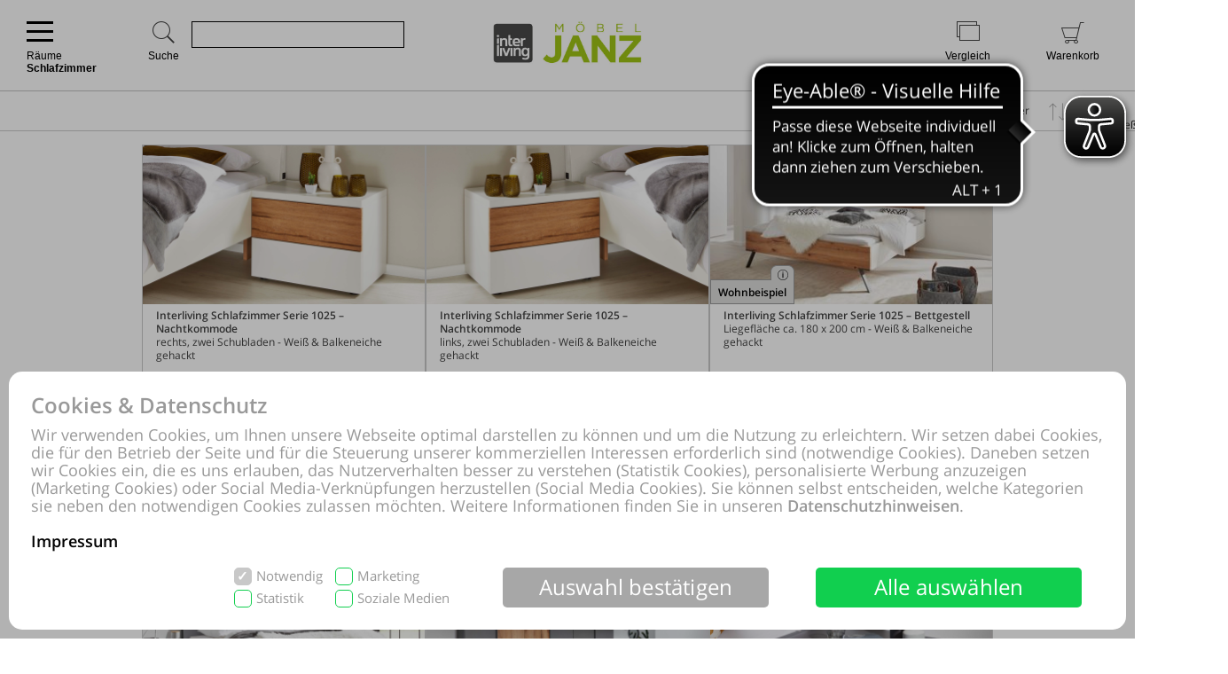

--- FILE ---
content_type: text/html; charset=UTF-8
request_url: https://shop.moebel-janz.de/online-shop/produkte-1050-1107/kaufen-Moebel-Janz-GmbH/Raeume-Schlafzimmer.html
body_size: 74084
content:
<!DOCTYPE html>
<html lang="de">
<head>
<meta http-equiv="Content-Type" content="text/html; charset=UTF-8"/>
<meta name="robots" lang="de" content="INDEX,FOLLOW,NOODP,NOYDIR"/>
<meta name="description" lang="de" content="Möbel Janz GmbH, Räume, Schlafzimmer, Interliving, WIEMANN, rauch, Bettgestell, Massivholz-Bettgestell"/>
<meta name="keywords" lang="de" content="Möbel Janz GmbH, Räume, Schlafzimmer, Interliving, WIEMANN, rauch, Bettgestell, Massivholz-Bettgestell"/>
<meta name="author" lang="de" content="Möbel Janz GmbH"/>
<meta name="publisher" lang="de" content="Möbel Janz GmbH"/>
<meta name="audience" lang="de" content="Alle"/>
<meta name="page-topic" lang="de" content="Möbel Janz GmbH"/>
<meta name="creation_date" lang="de" content="2026-01-17"/>
<meta name="revisit-after" lang="de" content="1 day"/>
<meta name="date" lang="de" content="2026-01-17T01:10:15+01:00"/>
<meta name="viewport" content="width=device-width,initial-scale=1,minimum-scale=1,maximum-scale=5"/>
<link rel="icon" type="image/gif" href="https://shop.moebel-janz.de/favicon.ico"/>
<meta name="theme-color" content="#9ac31d"/>
<title>Möbel Janz GmbH, Räume, Schlafzimmer, Interliving, WIEMANN, rauch, Bettgestell, Massivholz-Bettgestell</title>
<link rel="dns-prefetch" href="//www.google-analytics.com"/>
<link rel="preconnect" href="//www.google-analytics.com"/>
<link rel="dns-prefetch" href="//www.youtube.com"/>
<link rel="dns-prefetch" href="//www.google.com"/>
<link rel="dns-prefetch" href="//s.ytimg.com"/>
<link rel="preconnect" href="//www.youtube.com"/>
<link rel="preconnect" href="//www.google.com"/>
<link rel="preconnect" href="//s.ytimg.com"/>
<script pagespeed_no_defer>document.cookie="resolution="+Math.max(screen.width,screen.height)+","+(window.devicePixelRatio||1)+","+(window.innerHeight>window.innerWidth?1:0)+"; path=/; expires="+new Date(+new Date().getTime()+864e+5).toUTCString()+"; sameSite=strict";</script>
<noscript>
<style type="text/css">
@media only screen and (max-device-width:2880){html{background-image:url("/online-shop/ai-cookie.php?maxwidth=2880");}}
@media only screen and (max-device-width:2648){html{background-image:url("/online-shop/ai-cookie.php?maxwidth=2648");}}
@media only screen and (max-device-width:2560){html{background-image:url("/online-shop/ai-cookie.php?maxwidth=2560");}}
@media only screen and (max-device-width:2415){html{background-image:url("/online-shop/ai-cookie.php?maxwidth=2415");}}
@media only screen and (max-device-width:2186){html{background-image:url("/online-shop/ai-cookie.php?maxwidth=2186");}}
@media only screen and (max-device-width:1920){html{background-image:url("/online-shop/ai-cookie.php?maxwidth=1920");}}
@media only screen and (max-device-width:1724){html{background-image:url("/online-shop/ai-cookie.php?maxwidth=1724");}}
@media only screen and (max-device-width:1600){html{background-image:url("/online-shop/ai-cookie.php?maxwidth=1600");}}
@media only screen and (max-device-width:1440){html{background-image:url("/online-shop/ai-cookie.php?maxwidth=1440");}}
@media only screen and (max-device-width:1216){html{background-image:url("/online-shop/ai-cookie.php?maxwidth=1216");}}
@media only screen and (max-device-width:1030){html{background-image:url("/online-shop/ai-cookie.php?maxwidth=1030");}}
@media only screen and (max-device-width:1024){html{background-image:url("/online-shop/ai-cookie.php?maxwidth=1024");}}
@media only screen and (max-device-width:998){html{background-image:url("/online-shop/ai-cookie.php?maxwidth=998");}}
@media only screen and (max-device-width:768){html{background-image:url("/online-shop/ai-cookie.php?maxwidth=768");}}
@media only screen and (max-device-width:724){html{background-image:url("/online-shop/ai-cookie.php?maxwidth=724");}}
@media only screen and (max-device-width:640){html{background-image:url("/online-shop/ai-cookie.php?maxwidth=640");}}
@media only screen and (max-device-width:538){html{background-image:url("/online-shop/ai-cookie.php?maxwidth=538");}}
@media only screen and (max-device-width:480){html{background-image:url("/online-shop/ai-cookie.php?maxwidth=480");}}
@media only screen and (max-device-width:360){html{background-image:url("/online-shop/ai-cookie.php?maxwidth=360");}}
@media only screen and (min-device-width:2880){html{background-image:url("/online-shop/ai-cookie.php?maxwidth=unknown");}}
</style>
</noscript>
<link rel="preload" href="/online-shop/fonts/opensans/opensans.woff" as="font" crossorigin type="font/woff"/>
<link rel="preload" href="/online-shop/fonts/opensans/opensans_semibold.woff" as="font" crossorigin type="font/woff"/>
<link rel="preload" href="/online-shop/fonts/opensans/opensans_bold.woff" as="font" crossorigin type="font/woff"/>
<link rel="preload" href="/online-shop/fonts/opensans/opensans_italic.woff" as="font" crossorigin type="font/woff"/>
<link rel="preload" href="/online-shop/fonts/opensans/opensans_semibold_italic.woff" as="font" crossorigin type="font/woff"/>
<link rel="preload" href="/online-shop/fonts/opensans/opensans_bold_italic.woff" as="font" crossorigin type="font/woff"/>
<style type="text/css" media="all">
@font-face{font-display:swap;font-family:'Open Sans';font-style:normal;font-weight:400;src:local('Open Sans'),local('OpenSans'),url(/online-shop/fonts/opensans/opensans.woff) format('woff')}@font-face{font-display:swap;font-family:'Open Sans';font-style:normal;font-weight:600;src:local('Open Sans Semibold'),local('OpenSans-Semibold'),url(/online-shop/fonts/opensans/opensans_semibold.woff) format('woff')}@font-face{font-display:swap;font-family:'Open Sans';font-style:normal;font-weight:700;src:local('Open Sans Bold'),local('OpenSans-Bold'),url(/online-shop/fonts/opensans/opensans_bold.woff) format('woff')}@font-face{font-display:swap;font-family:'Open Sans';font-style:italic;font-weight:400;src:local('Open Sans Italic'),local('OpenSans-Italic'),url(/online-shop/fonts/opensans/opensans_italic.woff) format('woff')}@font-face{font-display:swap;font-family:'Open Sans';font-style:italic;font-weight:600;src:local('Open Sans Semibold Italic'),local('OpenSans-SemiboldItalic'),url(/online-shop/fonts/opensans/opensans_semibold_italic.woff) format('woff')}@font-face{font-display:swap;font-family:'Open Sans';font-style:italic;font-weight:700;src:local('Open Sans Bold Italic'),local('OpenSans-BoldItalic'),url(/online-shop/fonts/opensans/opensans_bold_italic.woff) format('woff')}@font-face{font-display:swap;font-family:'Glyphicons Frontend Regular';src:url('/online-shop/fonts/glyphicons-frontend/glyphicons-frontend.eot');src:url('/online-shop/fonts/glyphicons-frontend/glyphicons-frontend.eot?#iefix') format('embedded-opentype'),url('/online-shop/fonts/glyphicons-frontend/glyphicons-frontend.woff2') format('woff2'),url('/online-shop/fonts/glyphicons-frontend/glyphicons-frontend.woff') format('woff'),url('/online-shop/fonts/glyphicons-frontend/glyphicons-frontend.ttf') format('truetype'),url('/online-shop/fonts/glyphicons-frontend/glyphicons-frontend.svg#glyphiconsfrontend') format('svg');font-weight:normal;font-style:normal}
@font-face{font-display:block;font-family:'Calibri W01 Bold';src:local('Calibri Bold'),local('CalibriBold'),url('/online-shop/fonts/calibri/3ca076a2-34ad-4c48-a029-02536a509f22.woff2') format('woff2'),url('/online-shop/fonts/calibri/bc67b9af-646e-4b42-854e-ff3981151dea.woff') format('woff')}
body.closed-sidebar-right #sidebar-right{display:none}body.open-sidebar-right #sidebar-right{width:277px}body.open-sidebar-right #sidebar-right{width:277px}body:not(.open-sidebar-right) #cockpit #header-bar #logo+div #headerTools>div>div>div#compare #compare_white_content{right:0 !important}body.portrait:not(.open-sidebar-left) #cockpit #header-bar #logo+div #headerTools>div>div>div#compare #compare_white_content{left:0 !important}body.desktop.open-sidebar-right #sidebar-right{display:table-cell !important}.mobile.open-sidebar-right #header #merkzettel_dark.merkzettel::after{left:115px}@media screen and (min-width:724px){body.desktop.open-sidebar-right #sidebar-right{background:white;border-bottom:1px solid #c9c9c9;width:277px;min-width:277px;height:auto;min-height:100%;display:table-cell;z-index:5}body.mobile:not(.closed-sidebar-right) #sidebar-right{position:absolute;right:0;background:white;border-bottom:1px solid #c9c9c9;width:277px;min-width:277px;height:auto;min-height:100%;display:block;z-index:5}body.mobile:not(.open-sidebar-right) #sidebar-right{display:none}}@media only screen and (min-width:984px){.open-sidebar-right #cockpit #header-bar #logo+div #headerTools>div>div>div:first-of-type form{width:130px;max-width:130px}}@media only screen and (min-width:1047px){.open-sidebar-right #cockpit #header-bar #logo+div #headerTools>div>div>div:first-of-type form{width:200px;max-width:200px}}@media only screen and (min-width:1147px){.open-sidebar-right #cockpit #header-bar #logo+div #headerTools>div>div>div:first-of-type form{max-width:280px;width:280px}}@media only screen and (min-width:1277px){.open-sidebar-right #cockpit #header-bar #logo+div #headerTools>div>div>div:first-of-type form{width:400px;max-width:400px}}#sidebar-right .caption,#sidebar-right #partner_header_wk,#content h3#no-results{padding:15px;font-weight:bold}#sidebar-right .caption{font-size:16px;position:relative}#sidebar-right .close{display:inline;position:absolute;top:15px;bottom:15px;right:15px;font-size:12px;font-weight:normal;line-height:16px;cursor:pointer}#sidebar-right .close .icon{display:inline-block;background-image:url(/static/images/close-popover.svg);background-size:100%;background-repeat:no-repeat;width:10px;height:10px;margin-left:5px}#sidebar-right #merkzettel{margin:0 15px}#sidebar-right #merkzettel ul.products{display:flex;flex-wrap:wrap;padding:0;min-height:14.4px}#sidebar-right #merkzettel ul.products li.product-item{margin-bottom:15px}#sidebar-right #merkzettel ul.products li.product-item:last-of-type{margin-bottom:0}#sidebar-right #merkzettel ul.products li.product-item article.product{border:1px solid #c9c9c9;padding:10px 15px}#sidebar-right #merkzettel ul.products li.product-item article.product header.entry-header{padding-bottom:7px;border-bottom:1px solid #c9c9c9}#sidebar-right #merkzettel ul.products li.product-item article.product header.entry-header .entry-thumb{display:inline-block;margin-right:10px;width:60px}#sidebar-right #merkzettel ul.products li.product-item article.product header.entry-header table td[valign='top']{vertical-align:top}#sidebar-right #merkzettel ul.products li.product-item article.product header.entry-header .entry-title{font-weight:600}#sidebar-right #merkzettel ul.products li.product-item article.product header.entry-header .price{font-weight:600;font-style:italic;font-size:16px;margin-top:6px}#sidebar-right #merkzettel ul.products li.product-item article.product .entry-action{height:55px;padding:12px 0 10px 0;border-bottom:1px solid #c9c9c9;clear:both}#sidebar-right #merkzettel ul.products li.product-item article.product .entry-action ul{display:inline-block;width:20%;height:33px;float:right}#sidebar-right #merkzettel ul.products li.product-item article.product .entry-action ul li a{display:block;font-weight:600;height:33px;padding:5px 0 5px 34px;text-decoration:none}#sidebar-right #merkzettel ul.products li.product-item article.product .entry-action ul li a span{position:relative;top:4px}#sidebar-right #merkzettel ul.products li.product-item article.product footer.entry-meta{padding-top:12px}#sidebar-right #merkzettel ul.products li.product-item article.product footer.entry-meta p{margin-bottom:9px}#sidebar-right #merkzettel ul.products li.product-item article.product footer.entry-meta p:last-of-type{margin-bottom:0}#sidebar-right #merkzettel ul.products li.product-item article.product footer.entry-meta p span,#sidebar-right #merkzettel ul.products li.product-item article.product footer.entry-meta .versand{display:inline-block}#sidebar-right #merkzettel ul.products li.product-item article.product footer.entry-meta p span{float:left;margin-right:13px}#sidebar-right #merkzettel ul.products li.product-item article.product footer.entry-meta table td[valign='top']{vertical-align:top}#sidebar-right #merkzettel ul.products li.product-item article.product footer.entry-meta .versand span{display:block}#merkzettel .quantity{display:flex;flex-direction:row;margin-top:0}#merkzettel .quantity input{outline:0;text-align:center;padding:7px 0}#merkzettel .quantity label{display:flex;flex-flow:column;flex-grow:0;flex-shrink:0;width:33.333333333%;position:relative}#merkzettel .quantity label input[type="text"]{border:1px solid #c9c9c9;position:relative}#merkzettel .quantity input[type="button"]{padding:6px 0}#merkzettel .quantity input[type="button"]{display:flex;flex-flow:column;flex-grow:1;align-items:center;width:33.333333333%;border:0;background:#c9c9c9;color:#fff;-webkit-appearance:none;-moz-appearance:none;appearance:none}#merkzettel .quantity input[type="button"]:hover{background:#a7a7a7;cursor:pointer}#sidebar-right #versandkostenrechner{margin:15px;border:1px solid #c9c9c9;padding:10px 15px;overflow:hidden}#sidebar-right #versandkostenrechner form .select2{margin-bottom:0;float:right;width:21.96% !important}#sidebar-right #versandkostenrechner form .plz_country{display:flex}#sidebar-right #versandkostenrechner form .plz_country select{display:none}#sidebar-right #versandkostenrechner form .plz_country input.customerPLZ{height:30px;margin-right:5px;flex-grow:1;flex-shrink:1;flex-basis:auto}#sidebar-right #versandkostenrechner form .plz_country .select2{flex-grow:0;flex-shrink:0}#sidebar-right #versandkostenrechner form .plz_country:not(.fullwidth) .select2,#sidebar-right #versandkostenrechner form .plz_country:not(.fullwidth) .select2-container,#sidebar-right #versandkostenrechner form .plz_country:not(.fullwidth) .select2-container .select2-dropdown{width:60px !important}#sidebar-right #versandkostenrechner form .plz_country.fullwidth .select2,#sidebar-right #versandkostenrechner form .plz_country.fullwidth .select2-container,#sidebar-right #versandkostenrechner form .plz_country.fullwidth .select2-container .select2-dropdown{width:100% !important}#sidebar-right #versandkostenrechner form a.button,#sidebar-right #versandkostenrechner form button.button{margin:10px 0}#sidebar-right #versandkostenrechner table{width:100%}#sidebar-right #versandkostenrechner table tr td{padding:5px 0}#sidebar-right #versandkostenrechner table tr td:last-of-type{text-align:right}#sidebar-right #versandkostenrechner table tbody tr:last-of-type td{padding-bottom:10px}#sidebar-right #versandkostenrechner table tfoot{border-top:1px solid #c9c9c9}#sidebar-right #versandkostenrechner table tfoot tr td{padding-top:10px;font-weight:600}#sidebar-right #versandkostenrechner table tfoot tr td:last-of-type{font-style:italic}#sidebar-right #payment-methods{clear:both;margin:15px}#sidebar-right #payment-methods ul li{display:block;float:left;margin-right:15px;margin-bottom:9px}#sidebar-right #payment-methods ul li:nth-of-type(4n+3){margin-right:15px}#sidebar-right #payment-methods ul li:nth-of-type(4n){margin-right:0}body.mobile #sidebar-right #payment-methods ul li:nth-of-type(4n){margin-right:15px}#sidebar-right #partner article.partner-shop{padding:8px 15px;border-top:1px solid #c9c9c9}#sidebar-right #partner article.partner-shop header.entry-header .entry-thumb{display:inline-block;float:left;margin-bottom:15px;max-width:100%}#sidebar-right #partner article.partner-shop header.entry-header .entry-title{font-weight:600;margin-bottom:3px;display:block}#sidebar-right #partner article.partner-shop header.entry-header p:last-of-type{margin-top:15px}#sidebar-right #partner article.partner-shop div.entry-action a.button{margin-top:7px}#sidebar-right #cart-footer{border-top:1px solid #c9c9c9;padding:20px 15px 15px}#sidebar-right #cart-footer h3{padding-left:0;margin-top:15px}#sidebar-right #cart-footer p{margin-bottom:15px}#sidebar-right #cart-footer p:last-of-type{margin-bottom:0}#product_detail_frame .entry-actions ul.actions li#action-whatsapp a span,#sidebar-right #cart-footer a.print-cart,#sidebar-right #cart-footer a.action-share{line-height:26px;font-weight:600;text-decoration:none}.mobile #sidebar-right #cart-footer ul.actions.wa li.action-print{padding-left:35px}article.product a.itemLink{color:inherit}li.product-item.no-products{margin-bottom:15px}li.product-item.no-products h6{font-weight:normal !important}div.placeOrderContainer{margin:0 15px}form.partnerPlaceOrder{height:40px;margin-bottom:15px}form.cart_voucher input{width:100% !important}ul.cart-delete-ul{width:39% !important}#merkzettel article.pickupLocation{border:1px solid #c9c9c9;margin-bottom:15px;margin-top:15px;padding:10px 15px}#merkzettel article.pickupLocation>ul{margin-top:10px}#merkzettel article.pickupLocation>ul>li{margin-bottom:10px}#merkzettel article.pickupLocation>ul>li>label{display:block}#merkzettel article.pickupLocation>ul>li>label>input{margin-top:0;margin-left:0;margin-right:5px;vertical-align:top}#merkzettel article.pickupLocation>ul>li>label>div{display:inline-block;max-width:90%}#sidebar-right #merkzettel ul.products li.product-item article.product.error{border:1px solid red}#sidebar-right .getShopsWK,#sidebar-right #partnerCustomerPLZ{margin-top:15px;position:relative;min-height:30px}#sidebar-right .getShopsWK .glyphicons-frontend,#sidebar-right #partnerCustomerPLZ .glyphicons-frontend{width:24px;height:24px;padding:0;position:absolute}#sidebar-right .getShopsWK .glyphicons-frontend i,#sidebar-right #partnerCustomerPLZ .glyphicons-frontend i{display:inline-block;position:relative;width:24px;height:24px}#sidebar-right .getShopsWK .glyphicons-frontend i:before,#sidebar-right #partnerCustomerPLZ .glyphicons-frontend i:before{top:0}#sidebar-right .getShopsWK .glyphicons-frontend.ok_2,#sidebar-right #partnerCustomerPLZ .glyphicons-frontend.ok_2{color:green}#sidebar-right .getShopsWK .glyphicons-frontend.remove_2,#sidebar-right #partnerCustomerPLZ .glyphicons-frontend.remove_2{color:red}#sidebar-right #paypal-button-container{margin-bottom:15px}#sidebar-right .enable_voucher label{display:inline-block;height:24px;line-height:24px}#product_detail_frame .addToCartParent form{position:relative}#product_detail_frame .addToCartParent form .glyphicons-frontend{position:absolute;top:0;right:24%}#product_detail_frame .addToCartParent form .glyphicons-frontend i:before{top:2px}#product_detail_frame .addToCartParent form .glyphicons-frontend.ok_2{color:green}#product_detail_frame .addToCartParent form .glyphicons-frontend.remove_2{color:red}
:root{--color1:#9ac31d;--color2:#424242;--color3:#9ac31d;--color4:#424242;--color5:#a0a0a0;--color6:#fff}.sprite,.action_color_larger{background-image:url('/online-shop/images/120/sprite.png');background-repeat:no-repeat}.sublinewidth2{border-bottom-width:2px !important}.color1{color:#9ac31d !important}.color2{color:#424242 !important}.bgcolor2{background-color:#c9c9c9 !important}.linecolor2{border-color:#c9c9c9 !important}.color3{color:#9ac31d !important}.color3:before{color:#9ac31d !important}.bgcolor3{background-color:#9ac31d !important}.linecolor3{border-color:#9ac31d !important}.sublinecolor3{border-bottom-color:#9ac31d !important}.color4{color:#424242 !important}.bgcolor4{background-color:#202020 !important}.linecolor4{border-color:#202020 !important}.color5{color:#a0a0a0 !important}.bgcolor5{background-color:#a0a0a0 !important}.linecolor5{border-color:#a0a0a0 !important}.sublinecolor5{border-bottom-color:#a0a0a0 !important}.color6{color:#fff !important}.bgcolor6{background-color:#a0a0a0 !important}.linecolor6{background-image:url("/online-shop/images/120/sprite_button.png")}.single-page .floatingtext a{color:#9ac31d !important}a.button.bgcolor3,button.button.bgcolor3{border-color:#9ac31d !important;background-color:#9ac31d !important}a.button.bgcolor3:hover,button.button.bgcolor3:hover{background-color:#fff !important;border-color:#9ac31d !important;color:#9ac31d !important}p.allrdyOnCart{color:#9ac31d !important}button.button.glyphicons-frontend.color3:before{color:#9ac31d !important}#filter-bar #product-filter span.glyphicons-frontend.color3 i:before,#filter-bar #product-filter span.glyphicons-frontend.color3 i:after{color:#9ac31d !important}@media screen and (max-width:640px){#filter-bar #product-filter span.glyphicons-frontend.color3 i::after{color:transparent !important}}.noUi-connect{background:#9ac31d !important;box-shadow:inset 0 0 3px rgba(51,51,51,.45);-webkit-transition:background 450ms;transition:background 450ms;height:3px}.bgcolor7{background:#f0f0f0}.linecolor6_active{background-image:url("/online-shop/images/120/sprite_button.png")}.linecolor11{background-image:url("/online-shop/images/120/sprite_button.png")}.black{color:#000}.gray{color:#666}#scrolling_frame_inner img.selected{border-color:#9ac31d !important}div.link-arrow a:hover{color:#9ac31d !important}p.error{color:#9ac31d !important}input[type='text'].error,select.error,textarea.error{border-color:red !important}input[placeholder].error,[placeholder].error,*[placeholder].error{color:red !important}input[placeholder].error::-webkit-input-placeholder,[placeholder].error::-webkit-input-placeholder,*[placeholder].error::-webkit-input-placeholder{color:red !important}input[placeholder].error:-moz-placeholder,[placeholder].error:-moz-placeholder,*[placeholder].error:-moz-placeholder{color:red !important}input[placeholder].error::-moz-placeholder,[placeholder].error::-moz-placeholder,*[placeholder].error::-moz-placeholder{color:red !important}input[placeholder].error:-ms-input-placeholder,[placeholder].error:-ms-input-placeholder,*[placeholder].error:-ms-input-placeholder{color:red !important}div.pflegetipps-navi-link a:hover{color:#9ac31d !important}div.pflegetipps-content h1,div.pflegetipps-content h2,div.pflegetipps-content h3,div.pflegetipps-content h4,div.pflegetipps-content h5,div.pflegetipps-content h6{color:#9ac31d !important}.ui-menu .ui-menu-item a.ui-state-hover,.ui-menu .ui-menu-item a.ui-state-active,div.recommend_error,div.notifyavailable_error{color:#9ac31d !important}.menu-item:hover>a,.menu-item:hover>a>span{color:#9ac31d !important}ul#menu li div.level1{border-bottom-color:#9ac31d !important}ul#menu li.withOutSub.hovered a,#closeButton:hover{color:#9ac31d !important}ul#menu li.withSub.hovered a{border-top-color:#9ac31d !important}ul.filterMenu li.withShadow:hover a{border-top:2px solid #9ac31d !important}.filterDropBox ul{border-bottom-color:#9ac31d !important}#thumbnailsContainer .scrolling_frame_inner img.selected,#product_detail_shoppingcount,#zoomContainerViewport{border-color:#9ac31d !important}.action_faded_grey:hover,.action_faded_grey:active,.action_grey:hover,.action_grey:active,.action_color,div.action_color,#product_detail_tabs div.tab,#product_detail_tabs div.tabactive,input.action_color[type='submit'],.accordion-tab{background-image:url(/online-shop/images/120/sprite_button.png) !important}div.action_color_large{background-image:url(/online-shop/images/120/sprite_button_large.jpg)}#zoomSliderHandle.active{background-image:url(/online-shop/images/120/slider_zoom_active.png)}#menuSliderLeft{background-image:url(/online-shop/images/120/navi_arrow_left.png)}#menuSliderRight{background-image:url(/online-shop/images/120/navi_arrow_right.png)}.product_detail_shoppingcount{border-color:#9ac31d !important}.order-progress-1,.order-progress-2,.order-progress-3,.order-progress-4,.order-progress-5{background-image:url("/online-shop/images/120/sprite.png")}a.link_active:hover{color:#9ac31d !important}ul#menu li div.level1 li.title>a:hover,ul#menu li.active>a>span,ul#menu li.active>a,ul#menu li>a.active>span{color:#9ac31d !important}ul#menu li.withSub.hovered>a{border-top:2px solid #9ac31d !important;color:#9ac31d !important}.copytext a{color:#9ac31d !important}.copytext dl dd a.more_headline:hover{color:#9ac31d !important}.redaktionell-teaser a.more:hover{color:#9ac31d !important}.redaktionell-teaser a.more:hover .teasertext a{color:#9ac31d !important}.redaktionell-teaser a.more:hover .heading a{color:#9ac31d !important}.redaktionell-teaser:hover,.redaktionell-teaser a:hover{color:#9ac31d !important}.redaktionell-teaser:hover,.redaktionell-teaser:hover a,.contentTeaserItem:hover,.contentTeaserItem:hover a{color:#9ac31d !important}.redaktionell-teaser table:hover a *{color:#9ac31d !important}.text_dropdown .text_dropdown_head{border-top-color:#9ac31d !important}.ui-autocomplete .ui-menu-item.ui-state-focus{color:#9ac31d !important}.ui-menu .ui-menu-item a.ui-state-hover,.ui-menu .ui-menu-item a.ui-state-active{color:#9ac31d}.ui-menu .ui-menu-item.search-result-word:hover{color:#9ac31d}.lightbox textarea[required]+label:after,.lightbox input[required]+label:after{content:'*';color:#9ac31d !important}.xdsoft_datetimepicker .xdsoft_calendar td:hover,.xdsoft_datetimepicker .xdsoft_timepicker .xdsoft_time_box>div>div:hover{background:#9ac31d !important;box-shadow:none !important;color:#fff !important}ul.actions>li:hover>a{color:#9ac31d}ul#searchFunctionSelect>li:hover{color:#9ac31d}#PLZ{color:#424242}.theme-efriend .nivo-controlNav button.active,.theme-efriend .slick-dots li.slick-active button{background-color:#9ac31d !important}#product_detail_frame ul.features li.feature i:before{color:#9ac31d !important}ul.products .product-item>article.product-teaser>.tooltip-handler>.entry-content>div.row.features>ul.features>li.feature i:before{color:#9ac31d !important}span.sitelist a.sitelistLeft svg{fill:#9ac31d !important}span.sitelist a.sitelistRight svg{fill:#9ac31d !important;transform:rotate(180deg)}
#datenschutzBalgeNew{position:fixed;top:0;left:0;right:0;bottom:0;background:rgba(0,0,0,0.3);z-index:1000}#datenschutzBalgeNewContent,#datenschutzBalgeNewOptions{background-color:white;border-radius:15px;color:#999;position:absolute;bottom:10px;right:10px;left:10px}#datenschutzBalgeNewOptions{width:740px;left:50%;right:auto;transform:translateX(-50%)}#datenschutzBalgeNewContent div.headline,#datenschutzBalgeNewOptions div.headline{font-family:"Open Sans";font-weight:600;font-size:24px;line-height:26px;color:#999;margin:25px 25px 10px 25px}#datenschutzBalgeNewContent div.headline h1,#datenschutzBalgeNewOptions div.headline h1{font-family:"Open Sans";font-weight:600;font-size:24px;line-height:26px;color:#999}#datenschutzBalgeNewOptions div.back{cursor:pointer;font-family:"Open Sans";font-weight:400;font-size:15px;position:absolute;top:34px;right:25px}#datenschutzBalgeNewContent div.text,#datenschutzBalgeNewOptions div.text{font-family:"Open Sans";font-weight:400;font-size:18px;line-height:20px;color:#999;margin:0 25px 20px 25px}#datenschutzBalgeNewContent div.text a,#datenschutzBalgeNewOptions div.text a{text-decoration:none;color:#999}#datenschutzBalgeNewContent div.text a.impressum,#datenschutzBalgeNewOptions div.text a.impressum{color:#000}#datenschutzBalgeNewContent form{display:block;text-align:right;margin:0 25px 25px 25px}#datenschutzBalgeNewOptions form{display:block;text-align:right;margin:0 25px 15px 25px}#datenschutzBalgeNewContent ul.options{display:inline-block;list-style-type:none;width:260px;text-align:left;margin-right:40px}#datenschutzBalgeNewContent ul.options li{position:relative;display:inline-block}#datenschutzBalgeNewContent ul.options li input[type='checkbox']:not(.switch){display:none}#datenschutzBalgeNewContent ul.options li label[readonly],#datenschutzBalgeNewContent ul.options li input[type='checkbox'][readonly]:not(.switch){pointer-events:none}#datenschutzBalgeNewContent ul.options li input[type='checkbox']:not(.switch)+label{display:inline-block;height:20px;padding-left:25px;padding-top:1px;padding-right:10px;font-family:"Open Sans";font-weight:400;font-size:15px;line-height:17px;color:#999;min-width:111px;max-width:146px;user-select:none;text-align:left}#datenschutzBalgeNewOptions ul.options li label.description{display:inline-block;height:20px;padding-left:25px;padding-top:1px;padding-right:10px;font-family:"Open Sans";font-weight:400;font-size:15px;line-height:17px;color:#999;min-width:111px;max-width:146px;user-select:none;text-align:left;pointer-events:none}#datenschutzBalgeNewOptions ul.options li{height:25px;margin-bottom:11px;display:flex;align-items:center;position:relative}#datenschutzBalgeNewOptions ul.options li label.description{padding:0;font-weight:bold}#datenschutzBalgeNewOptions ul.options li label.switch{margin-left:auto}#datenschutzBalgeNewOptions ul.options li label.status{font-family:"Open Sans";position:absolute;right:55px;width:30px;text-align:left;pointer-events:none}#datenschutzBalgeNewContent ul.options li:nth-child(1),#datenschutzBalgeNewContent ul.options li:nth-child(2){margin-bottom:5px}#datenschutzBalgeNewContent ul.options li input[type='checkbox']:not(.switch)+label:before{width:16px;height:18px;border-radius:5px;border:1px solid #11cf4f;background-color:#fff;display:block;content:"";position:absolute;top:0;left:0;padding-left:2px}#datenschutzBalgeNewContent ul.options li input[type='checkbox']:checked:not(.switch)+label:before{background-color:#11cf4f;color:#fff;content:"✓";font-family:"Open Sans";font-weight:600;font-size:15px;line-height:17px}#datenschutzBalgeNewContent ul.options li input[type='checkbox'][readonly]:checked:not(.switch)+label[readonly]:before{border-color:#c8c8c8;background-color:#c8c8c8}#datenschutzBalgeNewOptions ul.options li input[type='checkbox']+label.switch+label.status:before{content:'Aus';font-family:'Open Sans';font-size:15px;line-height:25px}#datenschutzBalgeNewOptions ul.options li input[type='checkbox']:checked+label.switch+label.status:before{content:'An'}#datenschutzBalgeNewContent .button{display:inline-block;margin-right:50px;width:300px;height:45px;color:#fff;font-family:"Open Sans";font-weight:400;font-size:24px;line-height:43px;vertical-align:top;border:0;border-radius:5px}#datenschutzBalgeNewContent .buttons,#datenschutzBalgeNewOptions .buttons{display:flex;flex-direction:row;justify-content:flex-end;margin:0 25px 25px 25px}#datenschutzBalgeNewContent .button.restricted,#datenschutzBalgeNewContent .button.settings,#datenschutzBalgeNewOptions .button.restricted{background-color:#a7a7a7}#datenschutzBalgeNewContent .button.restricted:hover,#datenschutzBalgeNewContent .button.settings:hover,#datenschutzBalgeNewOptions .button.restricted:hover{background-color:#fff !important;border:1px solid #c9c9c9 !important;color:#424242 !important}#datenschutzBalgeNewContent .button.full,#datenschutzBalgeNewOptions .button.full{background-color:#11cf4f;margin-right:25px}#datenschutzBalgeNewContent .button.full:hover,#datenschutzBalgeNewOptions .button.full:hover{background-color:#fff !important;border:1px solid #11cf4f !important;color:#11cf4f !important}#datenschutzBalgeNewContent .buttons .button,#datenschutzBalgeNewContent .buttons .button.full,#datenschutzBalgeNewContent .buttons .button.settings,#datenschutzBalgeNewOptions .buttons .button{width:140px;margin-left:15px;margin-right:0;font-size:15px;flex-shrink:0;flex-grow:0}#datenschutzBalgeNewOptions .buttons .button{display:inline-block;margin-left:15px;width:160px;height:45px;color:#fff;font-family:"Open Sans";font-weight:400;line-height:43px;vertical-align:top;border:0;border-radius:5px}#datenschutzBalgeNewOptions{opacity:0;visibility:hidden}#datenschutzBalgeNewOptions.open{display:block}body.tablet #datenschutzBalgeNewContent div.text{font-size:12px;line-height:14px;margin-bottom:10px}body.tablet #datenschutzBalgeNewContent ul.options{margin-right:10px;width:210px}body.tablet #datenschutzBalgeNewContent ul.options li label{font-size:12px !important}body.tablet #datenschutzBalgeNewContent ul.options li input[type='checkbox']+label{min-width:96px}body.tablet #datenschutzBalgeNewContent ul.options li:nth-child(4) input[type='checkbox']+label{padding-right:0}body.tablet #datenschutzBalgeNewContent .button{margin-right:10px;width:140px;font-size:12px;font-weight:600}body.tablet #datenschutzBalgeNewContent .button.full{margin-right:0}body.tablet #datenschutzBalgeNewOptions{position:absolute;right:10px;bottom:10px;left:10px;width:auto;transform:none}body.tablet #datenschutzBalgeNewOptions .headline{margin:25px 25px 35px 25px}body.tablet #datenschutzBalgeNewOptions div.back{font-size:12px;top:60px}body.tablet #datenschutzBalgeNewOptions ul.options li{margin-bottom:7px}body.tablet #datenschutzBalgeNewOptions ul.options li label.description,body.tablet #datenschutzBalgeNewOptions ul.options li label.status,body.tablet #datenschutzBalgeNewOptions ul.options li input[type='checkbox']+label.switch+label.status:before{font-size:12px}body.tablet #datenschutzBalgeNewOptions form{margin:0 25px 7px 25px}body.tablet #datenschutzBalgeNewOptions div.text a.impressum{font-size:12px}body.tablet.landscape #datenschutzBalgeNewOptions{width:740px;left:50%;right:auto;transform:translateX(-50%)}body.mobile #datenschutzBalgeNewContent div.text{font-size:12px;line-height:14px;margin-bottom:10px}body.mobile #datenschutzBalgeNewContent form{text-align:center}body.mobile #datenschutzBalgeNewContent ul.options{margin-left:20px;margin-right:20px;margin-bottom:10px;width:210px}body.mobile #datenschutzBalgeNewContent ul.options li label{font-size:12px !important}body.mobile #datenschutzBalgeNewContent ul.options li input[type='checkbox']+label{min-width:96px}body.mobile #datenschutzBalgeNewContent ul.options li:nth-child(4) input[type='checkbox']+label{padding-right:0}body.mobile #datenschutzBalgeNewContent .button{margin-right:5px;width:140px;font-size:12px;font-weight:600}body.mobile #datenschutzBalgeNewContent .button.full{margin-right:0}body.mobile #datenschutzBalgeNewOptions{position:absolute;right:10px;bottom:10px;left:10px;width:auto;transform:none}body.mobile #datenschutzBalgeNewOptions .headline{margin:25px 25px 35px 25px}body.mobile #datenschutzBalgeNewOptions div.back{font-size:12px;top:60px}body.mobile #datenschutzBalgeNewOptions ul.options li{margin-bottom:7px}body.mobile #datenschutzBalgeNewOptions ul.options li label.description,body.mobile #datenschutzBalgeNewOptions ul.options li label.status,body.mobile #datenschutzBalgeNewOptions ul.options li input[type='checkbox']+label.switch+label.status:before{font-size:12px}body.mobile #datenschutzBalgeNewOptions form{margin:0 25px 7px 25px}body.mobile #datenschutzBalgeNewOptions div.text a.impressum{font-size:12px}body.mobile #datenschutzBalgeNewContent .buttons .button,body.mobile #datenschutzBalgeNewContent .buttons .button.full,body.mobile #datenschutzBalgeNewContent .buttons .button.settings,body.mobile #datenschutzBalgeNewOptions .buttons .button{font-size:12px;width:120px}body.mobile.landscape #datenschutzBalgeNewContent form{text-align:right}@media screen and (orientation:portrait) and (min-width:320px) and (max-width:320px){body.mobile #datenschutzBalgeNewContent .button{margin-right:0}body.mobile #datenschutzBalgeNewContent div.headline h1,body.mobile #datenschutzBalgeNewOptions div.headline h1{font-size:22px}}@media screen and (orientation:landscape) and (min-width:568px) and (max-width:568px){body.mobile #datenschutzBalgeNewOptions div.headline{margin:25px 25px 25px 25px}body.mobile #datenschutzBalgeNewOptions div.headline h1{font-size:22px}body.mobile #datenschutzBalgeNewOptions div.back{top:50px}body.mobile #datenschutzBalgeNewOptions form{margin:0 15px 7px 15px}body.mobile #datenschutzBalgeNewOptions div.text{margin:0 15px 10px 15px}body.mobile #datenschutzBalgeNewOptions .buttons{margin:0 15px 15px 15px}}@media screen and (orientation:portrait) and (min-width:480px) and (max-width:480px){body.tablet #datenschutzBalgeNewContent form{text-align:center}body.tablet #datenschutzBalgeNewContent ul.options{display:block;margin-left:auto;margin-right:auto;margin-bottom:10px}}@media screen and (orientation:portrait) and (min-width:600px) and (max-width:600px){#datenschutzBalgeNewContent form{text-align:center}body.tablet #datenschutzBalgeNewContent ul.options{display:block;margin-left:auto;margin-right:auto;margin-bottom:10px}}
footer .iframe-wrapper{display:none}.iframe-wrapper{position:absolute;top:0;left:0;bottom:0;right:0;z-index:99}.iframe-wrapper .caption{position:absolute;top:50%;left:0;transform:translateY(-50%);width:100%;text-align:center;background:rgba(0,0,0,0.8);color:#fff;padding:1em}.iframe-wrapper .caption p{line-height:30px;font-size:17px;margin-bottom:1em;color:white}.iframe-wrapper .caption p:last-of-type{margin-bottom:0}.iframe-wrapper .caption p small{color:white;text-transform:none;font-size:17px;font-weight:normal;line-height:normal;vertical-align:middle}.iframe-wrapper .caption p button{background:red;border-color:transparent;border-radius:20px;padding:.5em 1em;display:inline-flex;align-items:center;justify-content:center;font-family:inherit;font-size:inherit;opacity:1;cursor:pointer}.iframe-wrapper .caption p button::before{background:url("data:image/svg+xml,%3Csvg version='1.1' xmlns='http://www.w3.org/2000/svg' xmlns:xlink='http://www.w3.org/1999/xlink' x='0' y='0' width='78' height='78' viewBox='0, 0, 78, 78'%3E%3Cg id='Layer_1'%3E%3Cg%3E%3Cpath d='M7.5,71.5 L7.5,7.5 L55.5,37.828 L7.5,71.5' fill='%23ffffff'/%3E%3Cpath d='M7.5,71.5 L7.5,7.5 L55.5,37.828 L7.5,71.5' fill-opacity='0' stroke='%23ffffff' stroke-width='12' stroke-linecap='round' stroke-linejoin='round'/%3E%3C/g%3E%3C/g%3E%3C/svg%3E") no-repeat center;background-size:contain;content:"";display:inline-block;margin-right:4px;height:1.142857143em;width:.857142857em}.iframe-wrapper .caption p input.checkbox{vertical-align:middle;line-height:normal;margin:0 5px 0 0}.mobile .iframe-wrapper .caption p{line-height:20px;font-size:14px}.mobile .iframe-wrapper .caption p small{font-size:14px}
</style>
<link rel="stylesheet" type="text/css" media="all" href="/online-shop/css/bundles/ceda95b64b52068923976fbe931b95f5..1F5t51.css"/>
<link rel="stylesheet" type="text/css" media="all" href="/online-shop/css/bundles/7f9f56b9509cce520f6f2eebc9ae54f2..1F5t51.css"/>
<style type="text/css" media="all">
@import url("https://fast.fonts.net/lt/1.css?apiType=css&c=c3877365-7db0-44b0-9a13-a8d1b2d2312e&fontids=6018059");
</style>
<style type="text/css" media="print">
@media print{#cockpit{display:none}div#contentContainer{padding-top:0}}
</style>
<style type="text/css" media="all">
input[type="number"]{ border: 1px solid #c9c9c9; }
#datenschutzBalgeNew div.text a { color: #999999; }
#datenschutzBalgeNew div.text a:hover { color: #000000; }
#datenschutzBalgeNewContent { color: #999999 !important; }
#datenschutzBalgeNewContent { background-color: #FFFFFF !important; }
</style>
<script type="text/psajs" data-pagespeed-orig-type="text/javascript" data-pagespeed-orig-index="0">//<![CDATA[
if(top.location!=self.location&&!top.location.hostname.endsWith('.eye-able.com')){top.location=self.location.href}
//]]></script>
<script type="text/psajs" data-pagespeed-orig-type="text/javascript" data-pagespeed-orig-index="1">//<![CDATA[
var domainpath = "/online-shop/";var templatepath = "/online-shop/templates/main/";var loadcustomer="";var satSel="";window.satID = 120;window.satCountry ='DE';window.webserviceMoeve ='';window.$googleECTGA4 = "G-T43K0X84E5";window.$googleECTMetric = "1";window.$googleECTDimension = "1";window.$googleECTGlobalGA4 = "G-PHDGFG311V";window.$googleECTGlobalURL = "e-friend.huckleberry-friends.de";window.$googleECTGlobalMetric = "1";window.$googleECTGlobalDimension = "1";window.$googleECGlobalShareCartMetric = "2";!function(e,n,c,t,s,o,a){c=e.getElementsByTagName(n)[0],(t=e.createElement(n)).async=1,t.onload=function(){(s=e.createElement(n)).async=1,s.src="//cdn.eye-able.com/public/js/eyeAble.js",c.parentNode.insertBefore(s,c)},t.src="//cdn.eye-able.com/configs/shop.moebel-janz.de.js",c.parentNode.insertBefore(t,c)}(document,"script");window.$googleEcListName = "Produktübersicht";window.$categoryName = "Schlafzimmer";function getCookieOptions() {if (document.cookie.indexOf("cookie_options=") !== -1) {try {var data = JSON.parse($.cookie("cookie_options"));if (data.uid) {return data.consents;} else {return data;}}catch (e) {}}return {};}function getCookieUid() {if (document.cookie.indexOf("cookie_options=") !== -1) {try {var data = JSON.parse($.cookie("cookie_options"));if (data.uid) {return data.uid;}}catch (e) {}}return null;}function saveCookieOptions(option) {var consents;if ($("#datenschutzBalgeNewContent form").length > 0) {consents = $("#datenschutzBalgeNewContent form").serializeObject().options} else if ($("#datenschutzBalgeNewOptions form").length > 0) {consents = $("#datenschutzBalgeNewOptions form").serializeObject().options} else {consents = {"required": 1,"statistics": option,"marketing": option,"media": option};}var uid = getCookieUid() || generateGUID();var expires = consents.statistics ? new Date(+new Date().setFullYear(new Date().getFullYear()+2)) : new Date(+new Date().getTime() + 4 * 3600 * 1000);var value = JSON.stringify({consents: consents,domainPath: window.location.hostname + "/",expires: expires.toGMTString(),uid: uid,version: 2});$.cookie("cookie_options", value, {"path": "/","secure": true,"samesite": "none","expires": expires});if(typeof disableGaStr != "undefined") {window[disableGaStr] = consents.statistics ? false : true;$.cookie(disableGaStr, consents.statistics ? "false" : "true", {"path": "/","secure": true,"samesite": "none","expires": expires});}if(typeof disableGaStrGlobal != "undefined") {window[disableGaStrGlobal] = consents.statistics ? false : true;$.cookie(disableGaStrGlobal, consents.statistics ? "false" : "true", {"path": "/","secure": true,"samesite": "none","expires": expires});}if(typeof disableGa4Str != "undefined") {window[disableGa4Str] = consents.statistics ? false : true;$.cookie(disableGa4Str, consents.statistics ? "false" : "true", {"path": "/","secure": true,"samesite": "none","expires": expires});}if(typeof disableGa4StrGlobal != "undefined") {window[disableGa4StrGlobal] = consents.statistics ? false : true;$.cookie(disableGa4StrGlobal, consents.statistics ? "false" : "true", {"path": "/","secure": true,"samesite": "none","expires": expires});}$("#datenschutzBalgeNew").trigger("configured");if (consents.media) {if ($("#viewer.catalog").length > 0) {setTimeout(function(){$("#viewer.catalog .iframe-wrapper").each(function(){this.dispatchEvent(new CustomEvent("unblock"));});}, 1000);} else {$(".iframe-wrapper").trigger("unblock");}if ($(".maps-wrapper").length > 0) {$(".maps-wrapper").trigger("unblock");}}$.post("/online-shop/consent/log.json", {"consentLog.consentString": value,"consentLog.uid": uid,"consentLog.version": 2}, function(){$("#datenschutzBalgeNew").trigger("saved");});}function gaConfigure() {var options = getCookieOptions();if ($("#datenschutzBalgeNew").length < 1) {$("template#datenschutzBalge").after($("template#datenschutzBalge").html());} else {$("#datenschutzBalgeNew").show();}$("#datenschutzBalgeNew form input").each(function(){var name = $(this).attr("name").replace("options[","").replace("]","");$(this).prop("checked", options[name]);});$("#datenschutzBalgeNew").on("saved", function(){window.location.reload();});}function gaOptin() {$("#datenschutzBalgeNew form input").prop("checked", true);saveCookieOptions(1);if (typeof window.sendPageView == "function") {window.sendPageView();}}function gaOptout() {saveCookieOptions(0);if (typeof window.sendPageView == "function") {window.sendPageView();}}function disableCookie(gaId){if (document.cookie.indexOf(gaId+"=") == -1) {window[gaId] = true;}}(function(exports, d) {function domReady(fn, context) {function onReady(event) {d.removeEventListener("DOMContentLoaded", onReady);fn.call(context || exports, event);}function onReadyIe(event) {if (d.readyState === "complete") {d.detachEvent("onreadystatechange", onReadyIe);fn.call(context || exports, event);}}d.addEventListener && d.addEventListener("DOMContentLoaded", onReady) ||d.attachEvent && d.attachEvent("onreadystatechange", onReadyIe);}exports.domReady = domReady;})(window, document);domReady(function(){if(typeof window.$googleECT != "undefined") {var disableGaStr = window.disableGaStr = "ga-disable-" + window.$googleECT;disableCookie(disableGaStr);}if(typeof window.$googleECTGlobalUAID != "undefined") {var disableGaStrGlobal = window.disableGaStrGlobal = "ga-disable-" + window.$googleECTGlobalUAID;disableCookie(disableGaStrGlobal);}if(typeof window.$googleECTGA4 != "undefined") {var disableGa4Str = window.disableGa4Str = "ga-disable-" + window.$googleECTGA4;disableCookie(disableGa4Str);}if(typeof window.$googleECTGlobalGA4 != "undefined") {var disableGa4StrGlobal = window.disableGa4StrGlobal = "ga-disable-" + window.$googleECTGlobalGA4;disableCookie(disableGa4StrGlobal);}});
//]]></script> <script type="text/psajs" data-pagespeed-orig-type="text/javascript" data-pagespeed-orig-src="/online-shop/js/jquery-1.7.2.min..1F5t51.js" data-pagespeed-orig-index="2"></script> <script type="text/psajs" data-pagespeed-orig-type="text/javascript" data-pagespeed-orig-src="/online-shop/js/jquery.mobile.min..1F5t51.js" data-pagespeed-orig-index="3"></script> <script type="text/psajs" data-pagespeed-orig-type="text/javascript" data-pagespeed-orig-src="/online-shop/js/bundles/e5193cab41cb65bc4755512d069356fc..1F5t51.js" data-pagespeed-orig-index="4"></script> <script type="text/psajs" data-pagespeed-orig-type="text/javascript" data-pagespeed-orig-src="/online-shop/js/bundles/eda176e2de40e13c005ada2560b368c0..1F5t51.js" data-pagespeed-orig-index="5"></script> <script type="text/psajs" data-pagespeed-orig-type="text/javascript" async defer data-pagespeed-orig-src="/online-shop/js/videoPlayerAPI.min..1F5t51.js" data-pagespeed-orig-index="6"></script> <script type="text/psajs" data-pagespeed-orig-type="text/javascript" data-pagespeed-orig-index="7">$(document).ready(function(){updateCart();if (document.cookie.indexOf("cookie_options=") === -1) {$("template#datenschutzBalge").after($("template#datenschutzBalge").html());}$("#datenschutzBalgeNew .button.full").click(function(e){e.preventDefault();$("#datenschutzBalgeNew").slideUp();});$("#datenschutzBalgeNew .button.restricted").click(function(e){e.preventDefault();$("#datenschutzBalgeNew").slideUp();});$("#datenschutzBalgeNew .button.settings").click(function(){var targetWidth = $("#datenschutzBalgeNewOptions").width();var targetHeight = $("#datenschutzBalgeNewOptions").height();$("#datenschutzBalgeNewContent").data("width", $("#datenschutzBalgeNewContent").width());$("#datenschutzBalgeNewContent").data("height", $("#datenschutzBalgeNewContent").height());$("#datenschutzBalgeNewContent").css({width: $("#datenschutzBalgeNewContent").width(),height: $("#datenschutzBalgeNewContent").height(),left: "50%",transform: "translateX(-50%)",right: "auto",});$("#datenschutzBalgeNewContent").children().animate({opacity: 0},{duration: 200,queue: false});$("#datenschutzBalgeNewContent").animate({height: targetHeight,width: targetWidth},{duration: 600,complete: function(){$("#datenschutzBalgeNewOptions").animate({opacity: 1});$("#datenschutzBalgeNewOptions").css({visibility: "visible",});},queue: false});});$("#datenschutzBalgeNewOptions .back").click(function(){$("#datenschutzBalgeNewOptions").animate({opacity: 0}, function(){$("#datenschutzBalgeNewOptions").css({visibility: "hidden",});var targetWidth = $("#datenschutzBalgeNewContent").data("width");var targetHeight = $("#datenschutzBalgeNewContent").data("height");$("#datenschutzBalgeNewContent").animate({height: targetHeight,width: targetWidth},{duration: 400,queue: false});$("#datenschutzBalgeNewContent").children().animate({opacity: 1},{duration: 600,queue: false});});});});</script> <script type="text/psajs" data-pagespeed-orig-type="text/javascript" data-pagespeed-orig-index="8">window.sendPageView = function(){window.$googleEc.init();window.$googleEc.attachToEvent("iframe.youtube,iframe.vimeo", "progress", "trackVideoProgress");window.$googleEc.call("trackViewItemList", "1107", "Räume \/ Schlafzimmer");};</script> <script type="text/psajs" data-pagespeed-orig-type="text/javascript" data-pagespeed-orig-index="9">//<![CDATA[
$(window).load(function(){setTimeout(function(){collapseFilterBlock();if (typeof window.sendPageView == "function" && ((typeof window.disableGaStr != "undefined" && window[window.disableGaStr] !== true)|| (typeof window.disableGaStrGlobal != "undefined" && window[window.disableGaStrGlobal] !== true)|| (typeof window.disableGa4Str != "undefined" && window[window.disableGa4Str] !== true)|| (typeof window.disableGa4StrGlobal != "undefined" && window[window.disableGa4StrGlobal] !== true))) {window.sendPageView();}},0);});
//]]></script> </head>
<body class=" oneWorldNavigation">
<template id="datenschutzBalge">
<div id="datenschutzBalgeNew">
	<div id="datenschutzBalgeNewContent">
		<div class="headline"><h1>Cookies & Datenschutz</h1></div>
		<div class="text">Wir verwenden Cookies, um Ihnen unsere Webseite optimal darstellen zu können und um die Nutzung zu erleichtern. Wir setzen dabei Cookies, die für den Betrieb der Seite und für die Steuerung unserer kommerziellen Interessen erforderlich sind (notwendige Cookies). Daneben setzen wir Cookies ein, die es uns erlauben, das Nutzerverhalten besser zu verstehen (Statistik Cookies), personalisierte Werbung anzuzeigen (Marketing Cookies) oder Social Media-Verknüpfungen herzustellen (Social Media Cookies). Sie können selbst entscheiden, welche Kategorien sie neben den notwendigen Cookies zulassen möchten. Weitere Informationen finden Sie in unseren <a href="/online-shop/Datenschutzhinweise.html"><b>Datenschutzhinweisen</b></a>.<br/><br/><a class="impressum" href="/online-shop/Impressum.html"><b>Impressum</b></a></div>
		<form>
			<ul class="options">
				<li><input type="checkbox" id="balge_option_1" name="options[required]" value="1" checked readonly tabindex="-1"/><label for="balge_option_1" readonly>Notwendig</label></li>
				<li><input type="checkbox" id="balge_option_2" name="options[marketing]" value="1"/><label for="balge_option_2">Marketing</label></li>
				<li><input type="checkbox" id="balge_option_3" name="options[statistics]" value="1"/><label for="balge_option_3">Statistik</label></li>
				<li><input type="checkbox" id="balge_option_4" name="options[media]" value="1"/><label for="balge_option_4">Soziale Medien</label></li>
			</ul>
			<a class="button restricted" onclick="gaOptout()">Auswahl bestätigen</a>
			<a class="button full" onclick="gaOptin()">Alle auswählen</a>
		</form>
	</div>
</div></template>
<div id="all">
	<header id="header" class="">
		<div class="wrap">
	<div class="container_bars">
		<div class="menu_button" data-text="Menü">
			<span class="lines"></span>
		</div>
		<div class='breadcrumbs'><div class="item"><a href="//shop.moebel-janz.de/online-shop/produkte-1050/kaufen-Moebel-Janz-GmbH/Raeume.html">Räume</a></div><div class="item breadcrumb_last">Schlafzimmer</div></div>	</div>

	<div class="container_search">
		<div id="search" data-text="Suche">
							<form method="get" action="https://shop.moebel-janz.de/online-shop/suche.html" autocomplete="off" >				<input id="searchInput" class="color2" type="text" name="query" aria-label="Produkte suchen"/>
				<input id="searchSubmit" type="submit" style="display:none"/>
												<div class="glyphicons-frontend lupe color4 search_btn">
					<i></i>
				</div>
				</form>					</div>
	</div>

	<div class="container_logo">
		<a href="https://shop.moebel-janz.de/" class="logo">
			<img src="/online-shop/logo-120/kaufen-Moebel-Janz-GmbH.jpg" width="225" height="96"/>
		</a>
	</div>

	<div class="container_tools">
		<div id="account">
					</div>
		<div id="compare">
			<span id="compareCounter" class="cart-countlabel countlabel-static bgcolor3 color6" style="display:none"></span>
			<div class="lightblock shadowTop hidden" id="compare_white"></div>
			<div class="lightblock shadowBottom hidden" id="compare_white_content"></div>
			<div class="darkblock" id="compare_dark" data-text="Vergleich">
				<div class="glyphicons-frontend copy color4"><i></i></div>
			</div>
		</div>
		<div id="warenkorb" class="cart-counter-container">
			<div id="header_merkzettel">
	<div class="darkblock warenkorb" id="merkzettel_dark" data-text="Warenkorb">
		<div class="glyphicons-frontend cart color4"><i></i></div>
	</div>
</div>
<span id="cartCounter" class="cart-countlabel bgcolor3 color6" style="display:none"></span>
		</div>
	</div>
</div>
				<a class="header_scroll_top_btn" name="header_scroll_top"><span></span></a>
			</header><!-- end #header -->
	<main class="clearfix productOverview">
								<div class="main_navigation"><nav class="main_nav">
	<ul >
<li id="menu-item-5764" class="menu-item menu-item-type-post_type menu-item-object-page menu-item-has-children menu-parent-item">
<a href="//shop.moebel-janz.de/online-shop/produkte-5764/kaufen-Moebel-Janz-GmbH/Interliving.html"><span>Interliving</span></a><ul class="sub-menu level0">
<li id="menu-item-8392" class="menu-item menu-item-type-post_type menu-item-object-page menu-item-has-children menu-parent-item">
<a href="//shop.moebel-janz.de/online-shop/produkte-5764-8392/kaufen-Moebel-Janz-GmbH/Interliving-Lieblingsstuecke.html"><span>Lieblingsstücke</span></a><ul class="sub-menu level1">
<li id="menu-item-8393" class="menu-item menu-item-type-post_type menu-item-object-page">
<a href="//shop.moebel-janz.de/online-shop/highlights-5764-8392-8393/kaufen-Moebel-Janz-GmbH/Interliving-Lieblingsstuecke-ALLE-Lieblingsstuecke.html"><span>ALLE Lieblingsstücke</span></a></li>
<li id="menu-item-8394" class="menu-item menu-item-type-post_type menu-item-object-page">
<a href="//shop.moebel-janz.de/online-shop/highlights-5764-8392-8394/kaufen-Moebel-Janz-GmbH/Interliving-Lieblingsstuecke-Couchtische-und-Beistelltische.html"><span>Couchtische + Beistelltische</span></a></li>
<li id="menu-item-8395" class="menu-item menu-item-type-post_type menu-item-object-page">
<a href="//shop.moebel-janz.de/online-shop/highlights-5764-8392-8395/kaufen-Moebel-Janz-GmbH/Interliving-Lieblingsstuecke-Esszimmer.html"><span>Esszimmer</span></a></li>
<li id="menu-item-8396" class="menu-item menu-item-type-post_type menu-item-object-page">
<a href="//shop.moebel-janz.de/online-shop/highlights-5764-8392-8396/kaufen-Moebel-Janz-GmbH/Interliving-Lieblingsstuecke-Garderoben.html"><span>Garderoben</span></a></li>
<li id="menu-item-8397" class="menu-item menu-item-type-post_type menu-item-object-page">
<a href="//shop.moebel-janz.de/online-shop/highlights-5764-8392-8397/kaufen-Moebel-Janz-GmbH/Interliving-Lieblingsstuecke-Kuechen.html"><span>Küchen</span></a></li>
<li id="menu-item-8398" class="menu-item menu-item-type-post_type menu-item-object-page">
<a href="//shop.moebel-janz.de/online-shop/highlights-5764-8392-8398/kaufen-Moebel-Janz-GmbH/Interliving-Lieblingsstuecke-Lattenrahmen.html"><span>Lattenrahmen</span></a></li>
<li id="menu-item-8399" class="menu-item menu-item-type-post_type menu-item-object-page">
<a href="//shop.moebel-janz.de/online-shop/highlights-5764-8392-8399/kaufen-Moebel-Janz-GmbH/Interliving-Lieblingsstuecke-Leuchten.html"><span>Leuchten</span></a></li>
<li id="menu-item-8400" class="menu-item menu-item-type-post_type menu-item-object-page">
<a href="//shop.moebel-janz.de/online-shop/highlights-5764-8392-8400/kaufen-Moebel-Janz-GmbH/Interliving-Lieblingsstuecke-Matratzen.html"><span>Matratzen</span></a></li>
<li id="menu-item-8401" class="menu-item menu-item-type-post_type menu-item-object-page">
<a href="//shop.moebel-janz.de/online-shop/highlights-5764-8392-8401/kaufen-Moebel-Janz-GmbH/Interliving-Lieblingsstuecke-Polster.html"><span>Polster</span></a></li>
<li id="menu-item-8402" class="menu-item menu-item-type-post_type menu-item-object-page">
<a href="//shop.moebel-janz.de/online-shop/highlights-5764-8392-8402/kaufen-Moebel-Janz-GmbH/Interliving-Lieblingsstuecke-Schlafen.html"><span>Schlafen</span></a></li>
<li id="menu-item-8403" class="menu-item menu-item-type-post_type menu-item-object-page">
<a href="//shop.moebel-janz.de/online-shop/highlights-5764-8392-8403/kaufen-Moebel-Janz-GmbH/Interliving-Lieblingsstuecke-Wohnzimmer.html"><span>Wohnzimmer</span></a></li>

</ul>
</li>
<li id="menu-item-5765" class="menu-item menu-item-type-post_type menu-item-object-page">
<a href="//shop.moebel-janz.de/online-shop/produkte-5764-5765/kaufen-Moebel-Janz-GmbH/Interliving-ALLE-Interliving-Produkte.html"><span>ALLE Interliving-Produkte</span></a></li>
<li id="menu-item-5766" class="menu-item menu-item-type-post_type menu-item-object-page">
<a href="//shop.moebel-janz.de/online-shop/produkte-5764-5766/kaufen-Moebel-Janz-GmbH/Interliving-Couchtische-und-Beistelltische.html"><span>Couchtische + Beistelltische</span></a></li>
<li id="menu-item-5767" class="menu-item menu-item-type-post_type menu-item-object-page menu-item-has-children menu-parent-item">
<a href="//shop.moebel-janz.de/online-shop/highlights-5764-5767/kaufen-Moebel-Janz-GmbH/Interliving-Esszimmer.html"><span>Esszimmer</span></a><ul class="sub-menu level1">
<li id="menu-item-6024" class="menu-item menu-item-type-post_type menu-item-object-page">
<a href="//shop.moebel-janz.de/online-shop/produkte-5764-5767-6024/kaufen-Moebel-Janz-GmbH/Interliving-Esszimmer-ALLES-Esszimmer.html"><span>ALLES Esszimmer</span></a></li>
<li id="menu-item-6028" class="menu-item menu-item-type-post_type menu-item-object-page">
<a href="//shop.moebel-janz.de/online-shop/produkte-5764-5767-6028/kaufen-Moebel-Janz-GmbH/Interliving-Esszimmer-Esstische.html"><span>Esstische</span></a></li>
<li id="menu-item-6027" class="menu-item menu-item-type-post_type menu-item-object-page">
<a href="//shop.moebel-janz.de/online-shop/produkte-5764-5767-6027/kaufen-Moebel-Janz-GmbH/Interliving-Esszimmer-Sideboards.html"><span>Sideboards</span></a></li>
<li id="menu-item-6031" class="menu-item menu-item-type-post_type menu-item-object-page">
<a href="//shop.moebel-janz.de/online-shop/produkte-5764-5767-6031/kaufen-Moebel-Janz-GmbH/Interliving-Esszimmer-Stuehle.html"><span>Stühle</span></a></li>

</ul>
</li>
<li id="menu-item-7664" class="menu-item menu-item-type-post_type menu-item-object-page menu-item-has-children menu-parent-item">
<a href="//shop.moebel-janz.de/online-shop/produkte-5764-7664/kaufen-Moebel-Janz-GmbH/Interliving-Heimtextilien.html"><span>Heimtextilien</span></a><ul class="sub-menu level1">
<li id="menu-item-7665" class="menu-item menu-item-type-post_type menu-item-object-page">
<a href="//shop.moebel-janz.de/online-shop/produkte-5764-7664-7665/kaufen-Moebel-Janz-GmbH/Interliving-Heimtextilien-ALLES-Heimtextilien.html"><span>ALLES Heimtextilien</span></a></li>
<li id="menu-item-7667" class="menu-item menu-item-type-post_type menu-item-object-page">
<a href="//shop.moebel-janz.de/online-shop/produkte-5764-7664-7667/kaufen-Moebel-Janz-GmbH/Interliving-Heimtextilien-Schlafzimmeraccessoires.html"><span>Schlafzimmeraccessoires</span></a></li>

</ul>
</li>
<li id="menu-item-7937" class="menu-item menu-item-type-post_type menu-item-object-page">
<a href="//shop.moebel-janz.de/online-shop/highlights-5764-7937/kaufen-Moebel-Janz-GmbH/Interliving-Homeoffice.html"><span>Homeoffice</span></a></li>
<li id="menu-item-5773" class="menu-item menu-item-type-post_type menu-item-object-page">
<a href="//shop.moebel-janz.de/online-shop/highlights-5764-5773/kaufen-Moebel-Janz-GmbH/Interliving-Kuechen.html"><span>Küchen</span></a></li>
<li id="menu-item-6451" class="menu-item menu-item-type-post_type menu-item-object-page menu-item-has-children menu-parent-item">
<a href="//shop.moebel-janz.de/online-shop/produkte-5764-6451/kaufen-Moebel-Janz-GmbH/Interliving-Lattenrahmen.html"><span>Lattenrahmen</span></a><ul class="sub-menu level1">
<li id="menu-item-6452" class="menu-item menu-item-type-post_type menu-item-object-page">
<a href="//shop.moebel-janz.de/online-shop/produkte-5764-6451-6452/kaufen-Moebel-Janz-GmbH/Interliving-Lattenrahmen-ALLE-Lattenrahmen.html"><span>ALLE Lattenrahmen</span></a></li>
<li id="menu-item-6453" class="menu-item menu-item-type-post_type menu-item-object-page">
<a href="//shop.moebel-janz.de/online-shop/produkte-5764-6451-6453/kaufen-Moebel-Janz-GmbH/Interliving-Lattenrahmen-verstellbare-Lattenrahmen.html"><span>verstellbare Lattenrahmen</span></a></li>

</ul>
</li>
<li id="menu-item-5774" class="menu-item menu-item-type-post_type menu-item-object-page menu-item-has-children menu-parent-item">
<a href="//shop.moebel-janz.de/online-shop/produkte-5764-5774/kaufen-Moebel-Janz-GmbH/Interliving-Leuchten.html"><span>Leuchten</span></a><ul class="sub-menu level1">
<li id="menu-item-6038" class="menu-item menu-item-type-post_type menu-item-object-page">
<a href="//shop.moebel-janz.de/online-shop/produkte-5764-5774-6038/kaufen-Moebel-Janz-GmbH/Interliving-Leuchten-ALLE-Leuchten.html"><span>ALLE Leuchten</span></a></li>
<li id="menu-item-7938" class="menu-item menu-item-type-post_type menu-item-object-page">
<a href="//shop.moebel-janz.de/online-shop/highlights-5764-5774-7938/kaufen-Moebel-Janz-GmbH/Interliving-Leuchten-Aussenleuchten.html"><span>Aussenleuchten</span></a></li>
<li id="menu-item-7930" class="menu-item menu-item-type-post_type menu-item-object-page">
<a href="//shop.moebel-janz.de/online-shop/highlights-5764-5774-7930/kaufen-Moebel-Janz-GmbH/Interliving-Leuchten-Deckenleuchten.html"><span>Deckenleuchten</span></a></li>
<li id="menu-item-6041" class="menu-item menu-item-type-post_type menu-item-object-page">
<a href="//shop.moebel-janz.de/online-shop/produkte-5764-5774-6041/kaufen-Moebel-Janz-GmbH/Interliving-Leuchten-Pendelleuchten.html"><span>Pendelleuchten</span></a></li>
<li id="menu-item-6039" class="menu-item menu-item-type-post_type menu-item-object-page">
<a href="//shop.moebel-janz.de/online-shop/produkte-5764-5774-6039/kaufen-Moebel-Janz-GmbH/Interliving-Leuchten-Stehleuchten.html"><span>Stehleuchten</span></a></li>
<li id="menu-item-6040" class="menu-item menu-item-type-post_type menu-item-object-page">
<a href="//shop.moebel-janz.de/online-shop/produkte-5764-5774-6040/kaufen-Moebel-Janz-GmbH/Interliving-Leuchten-Tischleuchten.html"><span>Tischleuchten</span></a></li>
<li id="menu-item-6042" class="menu-item menu-item-type-post_type menu-item-object-page">
<a href="//shop.moebel-janz.de/online-shop/produkte-5764-5774-6042/kaufen-Moebel-Janz-GmbH/Interliving-Leuchten-Wandleuchten.html"><span>Wandleuchten</span></a></li>

</ul>
</li>
<li id="menu-item-5769" class="menu-item menu-item-type-post_type menu-item-object-page menu-item-has-children menu-parent-item">
<a href="//shop.moebel-janz.de/online-shop/produkte-5764-5769/kaufen-Moebel-Janz-GmbH/Interliving-Matratzen.html"><span>Matratzen</span></a><ul class="sub-menu level1">
<li id="menu-item-6043" class="menu-item menu-item-type-post_type menu-item-object-page">
<a href="//shop.moebel-janz.de/online-shop/produkte-5764-5769-6043/kaufen-Moebel-Janz-GmbH/Interliving-Matratzen-ALLE-Matratzen.html"><span>ALLE Matratzen</span></a></li>
<li id="menu-item-7931" class="menu-item menu-item-type-post_type menu-item-object-page">
<a href="//shop.moebel-janz.de/online-shop/highlights-5764-5769-7931/kaufen-Moebel-Janz-GmbH/Interliving-Matratzen-Matratzen-Sets.html"><span>Matratzen-Sets</span></a></li>
<li id="menu-item-6044" class="menu-item menu-item-type-post_type menu-item-object-page">
<a href="//shop.moebel-janz.de/online-shop/produkte-5764-5769-6044/kaufen-Moebel-Janz-GmbH/Interliving-Matratzen-Taschenfederkernmatratzen.html"><span>Taschenfederkernmatratzen</span></a></li>

</ul>
</li>
<li id="menu-item-7923" class="menu-item menu-item-type-post_type menu-item-object-page menu-item-has-children menu-parent-item">
<a href="//shop.moebel-janz.de/online-shop/highlights-5764-7923/kaufen-Moebel-Janz-GmbH/Interliving-Outdoor.html"><span>Outdoor</span></a><ul class="sub-menu level1">
<li id="menu-item-7924" class="menu-item menu-item-type-post_type menu-item-object-page">
<a href="//shop.moebel-janz.de/online-shop/highlights-5764-7923-7924/kaufen-Moebel-Janz-GmbH/Interliving-Outdoor-ALLES-Outdoor.html"><span>ALLES Outdoor</span></a></li>
<li id="menu-item-7925" class="menu-item menu-item-type-post_type menu-item-object-page">
<a href="//shop.moebel-janz.de/online-shop/highlights-5764-7923-7925/kaufen-Moebel-Janz-GmbH/Interliving-Outdoor-Dekoration.html"><span>Dekoration</span></a></li>
<li id="menu-item-7926" class="menu-item menu-item-type-post_type menu-item-object-page">
<a href="//shop.moebel-janz.de/online-shop/highlights-5764-7923-7926/kaufen-Moebel-Janz-GmbH/Interliving-Outdoor-Sessel-und-Sofas.html"><span>Sessel + Sofas</span></a></li>
<li id="menu-item-7927" class="menu-item menu-item-type-post_type menu-item-object-page">
<a href="//shop.moebel-janz.de/online-shop/highlights-5764-7923-7927/kaufen-Moebel-Janz-GmbH/Interliving-Outdoor-Stuehle.html"><span>Stühle</span></a></li>
<li id="menu-item-7928" class="menu-item menu-item-type-post_type menu-item-object-page">
<a href="//shop.moebel-janz.de/online-shop/highlights-5764-7923-7928/kaufen-Moebel-Janz-GmbH/Interliving-Outdoor-Textilien.html"><span>Textilien</span></a></li>
<li id="menu-item-7929" class="menu-item menu-item-type-post_type menu-item-object-page">
<a href="//shop.moebel-janz.de/online-shop/highlights-5764-7923-7929/kaufen-Moebel-Janz-GmbH/Interliving-Outdoor-Tische.html"><span>Tische</span></a></li>

</ul>
</li>
<li id="menu-item-5770" class="menu-item menu-item-type-post_type menu-item-object-page">
<a href="//shop.moebel-janz.de/online-shop/highlights-5764-5770/kaufen-Moebel-Janz-GmbH/Interliving-Polster.html"><span>Polster</span></a></li>
<li id="menu-item-5771" class="menu-item menu-item-type-post_type menu-item-object-page menu-item-has-children menu-parent-item">
<a href="//shop.moebel-janz.de/online-shop/produkte-5764-5771/kaufen-Moebel-Janz-GmbH/Interliving-Schlafen.html"><span>Schlafen</span></a><ul class="sub-menu level1">
<li id="menu-item-6056" class="menu-item menu-item-type-post_type menu-item-object-page">
<a href="//shop.moebel-janz.de/online-shop/produkte-5764-5771-6056/kaufen-Moebel-Janz-GmbH/Interliving-Schlafen-ALLES-Schlafen.html"><span>ALLES Schlafen</span></a></li>
<li id="menu-item-7933" class="menu-item menu-item-type-post_type menu-item-object-page">
<a href="//shop.moebel-janz.de/online-shop/highlights-5764-5771-7933/kaufen-Moebel-Janz-GmbH/Interliving-Schlafen-Bettbaenke.html"><span>Bettbänke</span></a></li>
<li id="menu-item-6058" class="menu-item menu-item-type-post_type menu-item-object-page">
<a href="//shop.moebel-janz.de/online-shop/produkte-5764-5771-6058/kaufen-Moebel-Janz-GmbH/Interliving-Schlafen-Bettgestelle.html"><span>Bettgestelle</span></a></li>
<li id="menu-item-6062" class="menu-item menu-item-type-post_type menu-item-object-page">
<a href="//shop.moebel-janz.de/online-shop/produkte-5764-5771-6062/kaufen-Moebel-Janz-GmbH/Interliving-Schlafen-Kleiderschraenke.html"><span>Kleiderschränke</span></a></li>
<li id="menu-item-7939" class="menu-item menu-item-type-post_type menu-item-object-page">
<a href="//shop.moebel-janz.de/online-shop/highlights-5764-5771-7939/kaufen-Moebel-Janz-GmbH/Interliving-Schlafen-Polsterbetten.html"><span>Polsterbetten</span></a></li>
<li id="menu-item-7932" class="menu-item menu-item-type-post_type menu-item-object-page">
<a href="//shop.moebel-janz.de/online-shop/highlights-5764-5771-7932/kaufen-Moebel-Janz-GmbH/Interliving-Schlafen-Kommoden.html"><span>Kommoden</span></a></li>
<li id="menu-item-6063" class="menu-item menu-item-type-post_type menu-item-object-page">
<a href="//shop.moebel-janz.de/online-shop/produkte-5764-5771-6063/kaufen-Moebel-Janz-GmbH/Interliving-Schlafen-Schlafzimmerkombinationen.html"><span>Schlafzimmerkombinationen</span></a></li>

</ul>
</li>
<li id="menu-item-5772" class="menu-item menu-item-type-post_type menu-item-object-page menu-item-has-children menu-parent-item">
<a href="//shop.moebel-janz.de/online-shop/produkte-5764-5772/kaufen-Moebel-Janz-GmbH/Interliving-Teppiche.html"><span>Teppiche</span></a><ul class="sub-menu level1">
<li id="menu-item-6053" class="menu-item menu-item-type-post_type menu-item-object-page">
<a href="//shop.moebel-janz.de/online-shop/produkte-5764-5772-6053/kaufen-Moebel-Janz-GmbH/Interliving-Teppiche-ALLE-Teppiche.html"><span>ALLE Teppiche</span></a></li>
<li id="menu-item-7934" class="menu-item menu-item-type-post_type menu-item-object-page">
<a href="//shop.moebel-janz.de/online-shop/highlights-5764-5772-7934/kaufen-Moebel-Janz-GmbH/Interliving-Teppiche-Knuepfteppiche.html"><span>Knüpfteppiche</span></a></li>
<li id="menu-item-6055" class="menu-item menu-item-type-post_type menu-item-object-page">
<a href="//shop.moebel-janz.de/online-shop/produkte-5764-5772-6055/kaufen-Moebel-Janz-GmbH/Interliving-Teppiche-Webteppiche.html"><span>Webteppiche</span></a></li>

</ul>
</li>
<li id="menu-item-5775" class="menu-item menu-item-type-post_type menu-item-object-page menu-item-has-children menu-parent-item">
<a href="//shop.moebel-janz.de/online-shop/produkte-5764-5775/kaufen-Moebel-Janz-GmbH/Interliving-Wohnzimmer.html"><span>Wohnzimmer</span></a><ul class="sub-menu level1">
<li id="menu-item-6067" class="menu-item menu-item-type-post_type menu-item-object-page">
<a href="//shop.moebel-janz.de/online-shop/produkte-5764-5775-6067/kaufen-Moebel-Janz-GmbH/Interliving-Wohnzimmer-ALLES-Wohnzimmer.html"><span>ALLES Wohnzimmer</span></a></li>
<li id="menu-item-6069" class="menu-item menu-item-type-post_type menu-item-object-page">
<a href="//shop.moebel-janz.de/online-shop/produkte-5764-5775-6069/kaufen-Moebel-Janz-GmbH/Interliving-Wohnzimmer-Lowboards-und-Medienmoebel.html"><span>Lowboards + Medienmöbel</span></a></li>
<li id="menu-item-7935" class="menu-item menu-item-type-post_type menu-item-object-page">
<a href="//shop.moebel-janz.de/online-shop/highlights-5764-5775-7935/kaufen-Moebel-Janz-GmbH/Interliving-Wohnzimmer-Sideboards.html"><span>Sideboards</span></a></li>
<li id="menu-item-6073" class="menu-item menu-item-type-post_type menu-item-object-page">
<a href="//shop.moebel-janz.de/online-shop/produkte-5764-5775-6073/kaufen-Moebel-Janz-GmbH/Interliving-Wohnzimmer-Wohnwaende.html"><span>Wohnwände</span></a></li>
<li id="menu-item-7936" class="menu-item menu-item-type-post_type menu-item-object-page">
<a href="//shop.moebel-janz.de/online-shop/highlights-5764-5775-7936/kaufen-Moebel-Janz-GmbH/Interliving-Wohnzimmer-Regale.html"><span>Regale</span></a></li>

</ul>
</li>

</ul>
</li>
<li id="menu-item-1115" class="menu-item menu-item-type-post_type menu-item-object-page">
<a href="//shop.moebel-janz.de/online-shop/kataloge-1115/Kataloge.html"><span>Kataloge</span></a></li>
<li id="menu-item-6814" class="menu-item menu-item-type-post_type menu-item-object-page menu-item-has-children menu-parent-item">
<a href="//shop.moebel-janz.de/online-shop/produkte-6814/kaufen-Moebel-Janz-GmbH/SCHNELL-VERFUeGBAR.html"><span>SCHNELL VERFÜGBAR</span></a><ul class="sub-menu level0">
<li id="menu-item-6823" class="menu-item menu-item-type-post_type menu-item-object-page menu-item-has-children menu-parent-item">
<a href="//shop.moebel-janz.de/online-shop/produkte-6814-6823/kaufen-Moebel-Janz-GmbH/SCHNELL-VERFUeGBAR-Badezimmer.html"><span>Badezimmer</span></a><ul class="sub-menu level1">
<li id="menu-item-6842" class="menu-item menu-item-type-post_type menu-item-object-page">
<a href="//shop.moebel-janz.de/online-shop/produkte-6814-6823-6842/kaufen-Moebel-Janz-GmbH/SCHNELL-VERFUeGBAR-Badezimmer-Accessoires.html"><span>Accessoires</span></a></li>
<li id="menu-item-6841" class="menu-item menu-item-type-post_type menu-item-object-page">
<a href="//shop.moebel-janz.de/online-shop/produkte-6814-6823-6841/kaufen-Moebel-Janz-GmbH/SCHNELL-VERFUeGBAR-Badezimmer-Textilien.html"><span>Textilien</span></a></li>

</ul>
</li>
<li id="menu-item-6824" class="menu-item menu-item-type-post_type menu-item-object-page">
<a href="//shop.moebel-janz.de/online-shop/produkte-6814-6824/kaufen-Moebel-Janz-GmbH/SCHNELL-VERFUeGBAR-Esszimmer.html"><span>Esszimmer</span></a></li>
<li id="menu-item-6816" class="menu-item menu-item-type-post_type menu-item-object-page">
<a href="//shop.moebel-janz.de/online-shop/produkte-6814-6816/kaufen-Moebel-Janz-GmbH/SCHNELL-VERFUeGBAR-HomeOffice.html"><span>HomeOffice</span></a></li>
<li id="menu-item-6826" class="menu-item menu-item-type-post_type menu-item-object-page">
<a href="//shop.moebel-janz.de/online-shop/produkte-6814-6826/kaufen-Moebel-Janz-GmbH/SCHNELL-VERFUeGBAR-Jugend-und-Kinderzimmer.html"><span>Jugend- und Kinderzimmer</span></a></li>
<li id="menu-item-6825" class="menu-item menu-item-type-post_type menu-item-object-page">
<a href="//shop.moebel-janz.de/online-shop/produkte-6814-6825/kaufen-Moebel-Janz-GmbH/SCHNELL-VERFUeGBAR-Flur.html"><span>Flur</span></a></li>
<li id="menu-item-6815" class="menu-item menu-item-type-post_type menu-item-object-page">
<a href="//shop.moebel-janz.de/online-shop/produkte-6814-6815/kaufen-Moebel-Janz-GmbH/SCHNELL-VERFUeGBAR-Gartenmoebel.html"><span>Gartenmöbel</span></a></li>
<li id="menu-item-6818" class="menu-item menu-item-type-post_type menu-item-object-page">
<a href="//shop.moebel-janz.de/online-shop/produkte-6814-6818/kaufen-Moebel-Janz-GmbH/SCHNELL-VERFUeGBAR-Kueche.html"><span>Küche</span></a></li>
<li id="menu-item-6820" class="menu-item menu-item-type-post_type menu-item-object-page menu-item-has-children menu-parent-item">
<a href="//shop.moebel-janz.de/online-shop/produkte-6814-6820/kaufen-Moebel-Janz-GmbH/SCHNELL-VERFUeGBAR-Leuchten.html"><span>Leuchten</span></a><ul class="sub-menu level1">
<li id="menu-item-6830" class="menu-item menu-item-type-post_type menu-item-object-page">
<a href="//shop.moebel-janz.de/online-shop/produkte-6814-6820-6830/kaufen-Moebel-Janz-GmbH/SCHNELL-VERFUeGBAR-Leuchten-Deckenleuchten.html"><span>Deckenleuchten</span></a></li>
<li id="menu-item-6833" class="menu-item menu-item-type-post_type menu-item-object-page">
<a href="//shop.moebel-janz.de/online-shop/produkte-6814-6820-6833/kaufen-Moebel-Janz-GmbH/SCHNELL-VERFUeGBAR-Leuchten-Pendelleuchten-und-Kronleuchter.html"><span>Pendelleuchten + Kronleuchter</span></a></li>
<li id="menu-item-6835" class="menu-item menu-item-type-post_type menu-item-object-page">
<a href="//shop.moebel-janz.de/online-shop/produkte-6814-6820-6835/kaufen-Moebel-Janz-GmbH/SCHNELL-VERFUeGBAR-Leuchten-Tischleuchten.html"><span>Tischleuchten</span></a></li>
<li id="menu-item-6836" class="menu-item menu-item-type-post_type menu-item-object-page">
<a href="//shop.moebel-janz.de/online-shop/produkte-6814-6820-6836/kaufen-Moebel-Janz-GmbH/SCHNELL-VERFUeGBAR-Leuchten-Wandleuchten.html"><span>Wandleuchten</span></a></li>

</ul>
</li>
<li id="menu-item-6827" class="menu-item menu-item-type-post_type menu-item-object-page">
<a href="//shop.moebel-janz.de/online-shop/produkte-6814-6827/kaufen-Moebel-Janz-GmbH/SCHNELL-VERFUeGBAR-Schlafzimmer.html"><span>Schlafzimmer</span></a></li>
<li id="menu-item-6819" class="menu-item menu-item-type-post_type menu-item-object-page menu-item-has-children menu-parent-item">
<a href="//shop.moebel-janz.de/online-shop/produkte-6814-6819/kaufen-Moebel-Janz-GmbH/SCHNELL-VERFUeGBAR-Textilien.html"><span>Textilien</span></a><ul class="sub-menu level1">
<li id="menu-item-6849" class="menu-item menu-item-type-post_type menu-item-object-page">
<a href="//shop.moebel-janz.de/online-shop/produkte-6814-6819-6849/kaufen-Moebel-Janz-GmbH/SCHNELL-VERFUeGBAR-Textilien-Bad.html"><span>Bad</span></a></li>
<li id="menu-item-6851" class="menu-item menu-item-type-post_type menu-item-object-page">
<a href="//shop.moebel-janz.de/online-shop/produkte-6814-6819-6851/kaufen-Moebel-Janz-GmbH/SCHNELL-VERFUeGBAR-Textilien-Gardinen-und-Vorhaenge.html"><span>Gardinen + Vorhänge</span></a></li>
<li id="menu-item-6850" class="menu-item menu-item-type-post_type menu-item-object-page">
<a href="//shop.moebel-janz.de/online-shop/produkte-6814-6819-6850/kaufen-Moebel-Janz-GmbH/SCHNELL-VERFUeGBAR-Textilien-Schlafraeume.html"><span>Schlafräume</span></a></li>

</ul>
</li>
<li id="menu-item-6828" class="menu-item menu-item-type-post_type menu-item-object-page">
<a href="//shop.moebel-janz.de/online-shop/produkte-6814-6828/kaufen-Moebel-Janz-GmbH/SCHNELL-VERFUeGBAR-Wohnen.html"><span>Wohnen</span></a></li>
<li id="menu-item-6853" class="menu-item menu-item-type-post_type menu-item-object-page">
<a href="//shop.moebel-janz.de/online-shop/produkte-6814-6853/kaufen-Moebel-Janz-GmbH/SCHNELL-VERFUeGBAR-Accessoires.html"><span>Accessoires</span></a></li>

</ul>
</li>
<li id="menu-item-1050" class="menu-item menu-item-type-post_type menu-item-object-page menu-item-has-children menu-parent-item">
<a href="//shop.moebel-janz.de/online-shop/produkte-1050/kaufen-Moebel-Janz-GmbH/Raeume.html"><span>Räume</span></a><ul class="sub-menu level0">
<li id="menu-item-6008" class="menu-item menu-item-type-post_type menu-item-object-page">
<a href="//shop.moebel-janz.de/online-shop/produkte-1050-6008/kaufen-Moebel-Janz-GmbH/Raeume-ALLE-Raeume.html"><span>ALLE Räume</span></a></li>
<li id="menu-item-1109" class="menu-item menu-item-type-post_type menu-item-object-page menu-item-has-children menu-parent-item">
<a href="//shop.moebel-janz.de/online-shop/produkte-1050-1109/kaufen-Moebel-Janz-GmbH/Raeume-Arbeitszimmer.html"><span>Arbeitszimmer</span></a><ul class="sub-menu level1">
<li id="menu-item-6093" class="menu-item menu-item-type-post_type menu-item-object-page">
<a href="//shop.moebel-janz.de/online-shop/produkte-1050-1109-6093/kaufen-Moebel-Janz-GmbH/Raeume-Arbeitszimmer-ALLES-Arbeitszimmer.html"><span>ALLES Arbeitszimmer</span></a></li>

</ul>
</li>
<li id="menu-item-1063" class="menu-item menu-item-type-post_type menu-item-object-page menu-item-has-children menu-parent-item">
<a href="//shop.moebel-janz.de/online-shop/produkte-1050-1063/kaufen-Moebel-Janz-GmbH/Raeume-Esszimmer.html"><span>Esszimmer</span></a><ul class="sub-menu level1">
<li id="menu-item-6095" class="menu-item menu-item-type-post_type menu-item-object-page">
<a href="//shop.moebel-janz.de/online-shop/produkte-1050-1063-6095/kaufen-Moebel-Janz-GmbH/Raeume-Esszimmer-ALLES-Esszimmer.html"><span>ALLES Esszimmer</span></a></li>
<li id="menu-item-1333" class="menu-item menu-item-type-post_type menu-item-object-page">
<a href="//shop.moebel-janz.de/online-shop/produkte-1050-1063-1333/kaufen-Moebel-Janz-GmbH/Raeume-Esszimmer-Accessoires.html"><span>Accessoires</span></a></li>
<li id="menu-item-1334" class="menu-item menu-item-type-post_type menu-item-object-page">
<a href="//shop.moebel-janz.de/online-shop/produkte-1050-1063-1334/kaufen-Moebel-Janz-GmbH/Raeume-Esszimmer-Geschirr-und-Glaeser.html"><span>Geschirr + Gläser</span></a></li>
<li id="menu-item-1336" class="menu-item menu-item-type-post_type menu-item-object-page">
<a href="//shop.moebel-janz.de/online-shop/produkte-1050-1063-1336/kaufen-Moebel-Janz-GmbH/Raeume-Esszimmer-Kommoden-und-Sideboards.html"><span>Kommoden + Sideboards</span></a></li>
<li id="menu-item-1335" class="menu-item menu-item-type-post_type menu-item-object-page">
<a href="//shop.moebel-janz.de/online-shop/produkte-1050-1063-1335/kaufen-Moebel-Janz-GmbH/Raeume-Esszimmer-Regale-und-Raumteiler.html"><span>Regale + Raumteiler</span></a></li>
<li id="menu-item-1330" class="menu-item menu-item-type-post_type menu-item-object-page">
<a href="//shop.moebel-janz.de/online-shop/produkte-1050-1063-1330/kaufen-Moebel-Janz-GmbH/Raeume-Esszimmer-Stuehle-und-Baenke.html"><span>Stühle + Bänke</span></a></li>
<li id="menu-item-1338" class="menu-item menu-item-type-post_type menu-item-object-page">
<a href="//shop.moebel-janz.de/online-shop/produkte-1050-1063-1338/kaufen-Moebel-Janz-GmbH/Raeume-Esszimmer-Textilien.html"><span>Textilien</span></a></li>
<li id="menu-item-1329" class="menu-item menu-item-type-post_type menu-item-object-page">
<a href="//shop.moebel-janz.de/online-shop/produkte-1050-1063-1329/kaufen-Moebel-Janz-GmbH/Raeume-Esszimmer-Tische.html"><span>Tische</span></a></li>

</ul>
</li>
<li id="menu-item-1112" class="menu-item menu-item-type-post_type menu-item-object-page menu-item-has-children menu-parent-item">
<a href="//shop.moebel-janz.de/online-shop/produkte-1050-1112/kaufen-Moebel-Janz-GmbH/Raeume-Flur.html"><span>Flur </span></a><ul class="sub-menu level1">
<li id="menu-item-6096" class="menu-item menu-item-type-post_type menu-item-object-page">
<a href="//shop.moebel-janz.de/online-shop/produkte-1050-1112-6096/kaufen-Moebel-Janz-GmbH/Raeume-Flur-ALLES-Flur-und-Diele.html"><span>ALLES Flur + Diele</span></a></li>
<li id="menu-item-4369" class="menu-item menu-item-type-post_type menu-item-object-page">
<a href="//shop.moebel-janz.de/online-shop/produkte-1050-1112-4369/kaufen-Moebel-Janz-GmbH/Raeume-Flur-Accessoires.html"><span>Accessoires</span></a></li>
<li id="menu-item-1403" class="menu-item menu-item-type-post_type menu-item-object-page">
<a href="//shop.moebel-janz.de/online-shop/produkte-1050-1112-1403/kaufen-Moebel-Janz-GmbH/Raeume-Flur-Garderoben.html"><span>Garderoben</span></a></li>
<li id="menu-item-1402" class="menu-item menu-item-type-post_type menu-item-object-page">
<a href="//shop.moebel-janz.de/online-shop/produkte-1050-1112-1402/kaufen-Moebel-Janz-GmbH/Raeume-Flur-Kommoden-und-Sideboards.html"><span>Kommoden + Sideboards</span></a></li>
<li id="menu-item-1406" class="menu-item menu-item-type-post_type menu-item-object-page">
<a href="//shop.moebel-janz.de/online-shop/produkte-1050-1112-1406/kaufen-Moebel-Janz-GmbH/Raeume-Flur-Regale-und-Raumteiler.html"><span>Regale + Raumteiler</span></a></li>
<li id="menu-item-1407" class="menu-item menu-item-type-post_type menu-item-object-page">
<a href="//shop.moebel-janz.de/online-shop/produkte-1050-1112-1407/kaufen-Moebel-Janz-GmbH/Raeume-Flur-Schraenke-und-Schuhschraenke.html"><span>Schränke + Schuhschränke</span></a></li>

</ul>
</li>
<li id="menu-item-1113" class="menu-item menu-item-type-post_type menu-item-object-page menu-item-has-children menu-parent-item">
<a href="//shop.moebel-janz.de/online-shop/produkte-1050-1113/kaufen-Moebel-Janz-GmbH/Raeume-Garten.html"><span>Garten</span></a><ul class="sub-menu level1">
<li id="menu-item-6097" class="menu-item menu-item-type-post_type menu-item-object-page">
<a href="//shop.moebel-janz.de/online-shop/produkte-1050-1113-6097/kaufen-Moebel-Janz-GmbH/Raeume-Garten-ALLES-Garten.html"><span>ALLES Garten</span></a></li>
<li id="menu-item-1417" class="menu-item menu-item-type-post_type menu-item-object-page">
<a href="//shop.moebel-janz.de/online-shop/produkte-1050-1113-1417/kaufen-Moebel-Janz-GmbH/Raeume-Garten-Accessoires.html"><span>Accessoires</span></a></li>
<li id="menu-item-1411" class="menu-item menu-item-type-post_type menu-item-object-page">
<a href="//shop.moebel-janz.de/online-shop/produkte-1050-1113-1411/kaufen-Moebel-Janz-GmbH/Raeume-Garten-Gartenbeleuchtung.html"><span>Gartenbeleuchtung</span></a></li>
<li id="menu-item-1420" class="menu-item menu-item-type-post_type menu-item-object-page">
<a href="//shop.moebel-janz.de/online-shop/produkte-1050-1113-1420/kaufen-Moebel-Janz-GmbH/Raeume-Garten-Sitzsaecke.html"><span>Sitzsäcke</span></a></li>

</ul>
</li>
<li id="menu-item-1111" class="menu-item menu-item-type-post_type menu-item-object-page menu-item-has-children menu-parent-item">
<a href="//shop.moebel-janz.de/online-shop/produkte-1050-1111/kaufen-Moebel-Janz-GmbH/Raeume-Jugendzimmer-und-Kinderzimmer.html"><span>Jugendzimmer + Kinderzimmer</span></a><ul class="sub-menu level1">
<li id="menu-item-6098" class="menu-item menu-item-type-post_type menu-item-object-page">
<a href="//shop.moebel-janz.de/online-shop/produkte-1050-1111-6098/kaufen-Moebel-Janz-GmbH/Raeume-Jugendzimmer-und-Kinderzimmer-ALLES-Jugendzimmer-und-Kinderzimmer.html"><span>ALLES Jugendzimmer + Kinderzimmer</span></a></li>
<li id="menu-item-1385" class="menu-item menu-item-type-post_type menu-item-object-page">
<a href="//shop.moebel-janz.de/online-shop/produkte-1050-1111-1385/kaufen-Moebel-Janz-GmbH/Raeume-Jugendzimmer-und-Kinderzimmer-Accessoires.html"><span>Accessoires</span></a></li>
<li id="menu-item-1386" class="menu-item menu-item-type-post_type menu-item-object-page">
<a href="//shop.moebel-janz.de/online-shop/produkte-1050-1111-1386/kaufen-Moebel-Janz-GmbH/Raeume-Jugendzimmer-und-Kinderzimmer-Betten.html"><span>Betten</span></a></li>
<li id="menu-item-1387" class="menu-item menu-item-type-post_type menu-item-object-page">
<a href="//shop.moebel-janz.de/online-shop/produkte-1050-1111-1387/kaufen-Moebel-Janz-GmbH/Raeume-Jugendzimmer-und-Kinderzimmer-Matratzen-und-Lattenroste.html"><span>Matratzen + Lattenroste</span></a></li>
<li id="menu-item-1393" class="menu-item menu-item-type-post_type menu-item-object-page">
<a href="//shop.moebel-janz.de/online-shop/produkte-1050-1111-1393/kaufen-Moebel-Janz-GmbH/Raeume-Jugendzimmer-und-Kinderzimmer-Schraenke.html"><span>Schränke</span></a></li>
<li id="menu-item-1392" class="menu-item menu-item-type-post_type menu-item-object-page">
<a href="//shop.moebel-janz.de/online-shop/produkte-1050-1111-1392/kaufen-Moebel-Janz-GmbH/Raeume-Jugendzimmer-und-Kinderzimmer-Sitzsaecke.html"><span>Sitzsäcke</span></a></li>
<li id="menu-item-1394" class="menu-item menu-item-type-post_type menu-item-object-page">
<a href="//shop.moebel-janz.de/online-shop/produkte-1050-1111-1394/kaufen-Moebel-Janz-GmbH/Raeume-Jugendzimmer-und-Kinderzimmer-Textilien.html"><span>Textilien</span></a></li>
<li id="menu-item-1397" class="menu-item menu-item-type-post_type menu-item-object-page">
<a href="//shop.moebel-janz.de/online-shop/produkte-1050-1111-1397/kaufen-Moebel-Janz-GmbH/Raeume-Jugendzimmer-und-Kinderzimmer-Schreibtischstuehle.html"><span>Schreibtischstühle</span></a></li>
<li id="menu-item-1398" class="menu-item menu-item-type-post_type menu-item-object-page">
<a href="//shop.moebel-janz.de/online-shop/produkte-1050-1111-1398/kaufen-Moebel-Janz-GmbH/Raeume-Jugendzimmer-und-Kinderzimmer-Sofa-und-Couch.html"><span>Sofa + Couch</span></a></li>

</ul>
</li>
<li id="menu-item-1107" class="menu-item menu-item-type-post_type menu-item-object-page menu-item-has-children menu-parent-item">
<a href="//shop.moebel-janz.de/online-shop/produkte-1050-1107/kaufen-Moebel-Janz-GmbH/Raeume-Schlafzimmer.html"><span>Schlafzimmer</span></a><ul class="sub-menu level1">
<li id="menu-item-6100" class="menu-item menu-item-type-post_type menu-item-object-page">
<a href="//shop.moebel-janz.de/online-shop/produkte-1050-1107-6100/kaufen-Moebel-Janz-GmbH/Raeume-Schlafzimmer-ALLES-Schlafzimmer.html"><span>ALLES Schlafzimmer</span></a></li>
<li id="menu-item-1305" class="menu-item menu-item-type-post_type menu-item-object-page">
<a href="//shop.moebel-janz.de/online-shop/produkte-1050-1107-1305/kaufen-Moebel-Janz-GmbH/Raeume-Schlafzimmer-Betten.html"><span>Betten</span></a></li>
<li id="menu-item-4370" class="menu-item menu-item-type-post_type menu-item-object-page">
<a href="//shop.moebel-janz.de/online-shop/produkte-1050-1107-4370/kaufen-Moebel-Janz-GmbH/Raeume-Schlafzimmer-Bettdecken-und-Kopfkissen.html"><span>Bettdecken + Kopfkissen</span></a></li>
<li id="menu-item-1309" class="menu-item menu-item-type-post_type menu-item-object-page">
<a href="//shop.moebel-janz.de/online-shop/produkte-1050-1107-1309/kaufen-Moebel-Janz-GmbH/Raeume-Schlafzimmer-Kleiderschraenke.html"><span>Kleiderschränke</span></a></li>
<li id="menu-item-1313" class="menu-item menu-item-type-post_type menu-item-object-page">
<a href="//shop.moebel-janz.de/online-shop/produkte-1050-1107-1313/kaufen-Moebel-Janz-GmbH/Raeume-Schlafzimmer-Kommoden-und-Sideboards.html"><span>Kommoden + Sideboards</span></a></li>
<li id="menu-item-1312" class="menu-item menu-item-type-post_type menu-item-object-page">
<a href="//shop.moebel-janz.de/online-shop/produkte-1050-1107-1312/kaufen-Moebel-Janz-GmbH/Raeume-Schlafzimmer-Komplettzimmer.html"><span>Komplettzimmer</span></a></li>
<li id="menu-item-1307" class="menu-item menu-item-type-post_type menu-item-object-page">
<a href="//shop.moebel-janz.de/online-shop/produkte-1050-1107-1307/kaufen-Moebel-Janz-GmbH/Raeume-Schlafzimmer-Matratzen-und-Lattenroste.html"><span>Matratzen + Lattenroste</span></a></li>
<li id="menu-item-1308" class="menu-item menu-item-type-post_type menu-item-object-page">
<a href="//shop.moebel-janz.de/online-shop/produkte-1050-1107-1308/kaufen-Moebel-Janz-GmbH/Raeume-Schlafzimmer-Nachttische-und-Nachtkommode.html"><span>Nachttische + Nachtkommode</span></a></li>
<li id="menu-item-1310" class="menu-item menu-item-type-post_type menu-item-object-page">
<a href="//shop.moebel-janz.de/online-shop/produkte-1050-1107-1310/kaufen-Moebel-Janz-GmbH/Raeume-Schlafzimmer-Textilien.html"><span>Textilien</span></a></li>

</ul>
</li>
<li id="menu-item-1106" class="menu-item menu-item-type-post_type menu-item-object-page menu-item-has-children menu-parent-item">
<a href="//shop.moebel-janz.de/online-shop/produkte-1050-1106/kaufen-Moebel-Janz-GmbH/Raeume-Wohnzimmer.html"><span>Wohnzimmer</span></a><ul class="sub-menu level1">
<li id="menu-item-6101" class="menu-item menu-item-type-post_type menu-item-object-page">
<a href="//shop.moebel-janz.de/online-shop/produkte-1050-1106-6101/kaufen-Moebel-Janz-GmbH/Raeume-Wohnzimmer-ALLES-Wohnzimmer.html"><span>ALLES Wohnzimmer</span></a></li>
<li id="menu-item-1297" class="menu-item menu-item-type-post_type menu-item-object-page">
<a href="//shop.moebel-janz.de/online-shop/produkte-1050-1106-1297/kaufen-Moebel-Janz-GmbH/Raeume-Wohnzimmer-Accessoires.html"><span>Accessoires</span></a></li>
<li id="menu-item-1296" class="menu-item menu-item-type-post_type menu-item-object-page">
<a href="//shop.moebel-janz.de/online-shop/produkte-1050-1106-1296/kaufen-Moebel-Janz-GmbH/Raeume-Wohnzimmer-Couchtische-und-Beistelltische.html"><span>Couchtische + Beistelltische</span></a></li>
<li id="menu-item-1300" class="menu-item menu-item-type-post_type menu-item-object-page">
<a href="//shop.moebel-janz.de/online-shop/produkte-1050-1106-1300/kaufen-Moebel-Janz-GmbH/Raeume-Wohnzimmer-Kommoden-und-Sideboards.html"><span>Kommoden + Sideboards</span></a></li>
<li id="menu-item-1299" class="menu-item menu-item-type-post_type menu-item-object-page">
<a href="//shop.moebel-janz.de/online-shop/produkte-1050-1106-1299/kaufen-Moebel-Janz-GmbH/Raeume-Wohnzimmer-Lampen-und-Leuchten.html"><span>Lampen + Leuchten</span></a></li>
<li id="menu-item-1301" class="menu-item menu-item-type-post_type menu-item-object-page">
<a href="//shop.moebel-janz.de/online-shop/produkte-1050-1106-1301/kaufen-Moebel-Janz-GmbH/Raeume-Wohnzimmer-Regale-und-Raumteiler.html"><span>Regale + Raumteiler</span></a></li>
<li id="menu-item-1303" class="menu-item menu-item-type-post_type menu-item-object-page">
<a href="//shop.moebel-janz.de/online-shop/produkte-1050-1106-1303/kaufen-Moebel-Janz-GmbH/Raeume-Wohnzimmer-Schraenke-und-Wohnwaende.html"><span>Schränke + Wohnwände</span></a></li>
<li id="menu-item-1295" class="menu-item menu-item-type-post_type menu-item-object-page">
<a href="//shop.moebel-janz.de/online-shop/produkte-1050-1106-1295/kaufen-Moebel-Janz-GmbH/Raeume-Wohnzimmer-Sessel-und-Hocker.html"><span>Sessel + Hocker</span></a></li>
<li id="menu-item-1304" class="menu-item menu-item-type-post_type menu-item-object-page">
<a href="//shop.moebel-janz.de/online-shop/produkte-1050-1106-1304/kaufen-Moebel-Janz-GmbH/Raeume-Wohnzimmer-Sitzsaecke.html"><span>Sitzsäcke</span></a></li>
<li id="menu-item-1294" class="menu-item menu-item-type-post_type menu-item-object-page">
<a href="//shop.moebel-janz.de/online-shop/produkte-1050-1106-1294/kaufen-Moebel-Janz-GmbH/Raeume-Wohnzimmer-Sofa-und-Couch.html"><span>Sofa + Couch</span></a></li>
<li id="menu-item-1302" class="menu-item menu-item-type-post_type menu-item-object-page">
<a href="//shop.moebel-janz.de/online-shop/produkte-1050-1106-1302/kaufen-Moebel-Janz-GmbH/Raeume-Wohnzimmer-Textilien.html"><span>Textilien</span></a></li>
<li id="menu-item-1298" class="menu-item menu-item-type-post_type menu-item-object-page">
<a href="//shop.moebel-janz.de/online-shop/produkte-1050-1106-1298/kaufen-Moebel-Janz-GmbH/Raeume-Wohnzimmer-TV-und-Medienmoebel.html"><span>TV + Medienmöbel</span></a></li>

</ul>
</li>

</ul>
</li>
<li id="menu-item-7209" class="menu-item menu-item-type-post_type menu-item-object-page menu-item-has-children menu-parent-item">
<a href="//shop.moebel-janz.de/online-shop/produkte-7209/kaufen-Moebel-Janz-GmbH/Accessoires-A-Z.html"><span>Accessoires A - Z</span></a><ul class="sub-menu level0">
<li id="menu-item-6074" class="menu-item menu-item-type-post_type menu-item-object-page">
<a href="//shop.moebel-janz.de/online-shop/produkte-7209-6074/kaufen-Moebel-Janz-GmbH/Accessoires-A-Z-ALLE-Accessoires.html"><span>ALLE Accessoires</span></a></li>
<li id="menu-item-3594" class="menu-item menu-item-type-post_type menu-item-object-page">
<a href="//shop.moebel-janz.de/online-shop/produkte-7209-3594/kaufen-Moebel-Janz-GmbH/Accessoires-A-Z-Abfalleimer.html"><span>Abfalleimer</span></a></li>
<li id="menu-item-1081" class="menu-item menu-item-type-post_type menu-item-object-page">
<a href="//shop.moebel-janz.de/online-shop/produkte-7209-1081/kaufen-Moebel-Janz-GmbH/Accessoires-A-Z-Aufbewahren-und-Ordnen.html"><span>Aufbewahren + Ordnen</span></a></li>
<li id="menu-item-1082" class="menu-item menu-item-type-post_type menu-item-object-page">
<a href="//shop.moebel-janz.de/online-shop/produkte-7209-1082/kaufen-Moebel-Janz-GmbH/Accessoires-A-Z-Badaccessoires.html"><span>Badaccessoires</span></a></li>
<li id="menu-item-3586" class="menu-item menu-item-type-post_type menu-item-object-page">
<a href="//shop.moebel-janz.de/online-shop/produkte-7209-3586/kaufen-Moebel-Janz-GmbH/Accessoires-A-Z-Dekoration-und-Dekoschalen.html"><span>Dekoration + Dekoschalen</span></a></li>
<li id="menu-item-1084" class="menu-item menu-item-type-post_type menu-item-object-page">
<a href="//shop.moebel-janz.de/online-shop/produkte-7209-1084/kaufen-Moebel-Janz-GmbH/Accessoires-A-Z-Gartenaccessoires.html"><span>Gartenaccessoires</span></a></li>
<li id="menu-item-1086" class="menu-item menu-item-type-post_type menu-item-object-page">
<a href="//shop.moebel-janz.de/online-shop/produkte-7209-1086/kaufen-Moebel-Janz-GmbH/Accessoires-A-Z-Geschirr-und-Glaeser.html"><span>Geschirr + Gläser</span></a></li>
<li id="menu-item-3596" class="menu-item menu-item-type-post_type menu-item-object-page">
<a href="//shop.moebel-janz.de/online-shop/produkte-7209-3596/kaufen-Moebel-Janz-GmbH/Accessoires-A-Z-Kannen-Kruege-und-Karaffen.html"><span>Kannen, Krüge + Karaffen</span></a></li>
<li id="menu-item-1056" class="menu-item menu-item-type-post_type menu-item-object-page">
<a href="//shop.moebel-janz.de/online-shop/produkte-7209-1056/kaufen-Moebel-Janz-GmbH/Accessoires-A-Z-Kerzenstaender-und-Windlichter.html"><span>Kerzenständer + Windlichter</span></a></li>
<li id="menu-item-1087" class="menu-item menu-item-type-post_type menu-item-object-page">
<a href="//shop.moebel-janz.de/online-shop/produkte-7209-1087/kaufen-Moebel-Janz-GmbH/Accessoires-A-Z-Kissen-und-Kissenbezuege.html"><span>Kissen + Kissenbezüge</span></a></li>
<li id="menu-item-3459" class="menu-item menu-item-type-post_type menu-item-object-page">
<a href="//shop.moebel-janz.de/online-shop/produkte-7209-3459/kaufen-Moebel-Janz-GmbH/Accessoires-A-Z-Kuechenhelfer.html"><span>Küchenhelfer</span></a></li>
<li id="menu-item-3595" class="menu-item menu-item-type-post_type menu-item-object-page">
<a href="//shop.moebel-janz.de/online-shop/produkte-7209-3595/kaufen-Moebel-Janz-GmbH/Accessoires-A-Z-Tabletts-und-Tablett-Tische.html"><span>Tabletts + Tablett-Tische</span></a></li>
<li id="menu-item-1090" class="menu-item menu-item-type-post_type menu-item-object-page">
<a href="//shop.moebel-janz.de/online-shop/produkte-7209-1090/kaufen-Moebel-Janz-GmbH/Accessoires-A-Z-Vasen-und-Blumentoepfe.html"><span>Vasen + Blumentöpfe</span></a></li>
<li id="menu-item-1091" class="menu-item menu-item-type-post_type menu-item-object-page">
<a href="//shop.moebel-janz.de/online-shop/produkte-7209-1091/kaufen-Moebel-Janz-GmbH/Accessoires-A-Z-Wanddekoration-und-Spiegel.html"><span>Wanddekoration + Spiegel</span></a></li>
<li id="menu-item-1092" class="menu-item menu-item-type-post_type menu-item-object-page">
<a href="//shop.moebel-janz.de/online-shop/produkte-7209-1092/kaufen-Moebel-Janz-GmbH/Accessoires-A-Z-Zeitungsstaender.html"><span>Zeitungsständer</span></a></li>

</ul>
</li>
<li id="menu-item-7220" class="menu-item menu-item-type-post_type menu-item-object-page menu-item-has-children menu-parent-item">
<a href="//shop.moebel-janz.de/online-shop/produkte-7220/kaufen-Moebel-Janz-GmbH/Lampen-und-Leuchten-A-Z.html"><span>Lampen + Leuchten A-Z</span></a><ul class="sub-menu level0">
<li id="menu-item-6082" class="menu-item menu-item-type-post_type menu-item-object-page">
<a href="//shop.moebel-janz.de/online-shop/produkte-7220-6082/kaufen-Moebel-Janz-GmbH/Lampen-und-Leuchten-A-Z-ALLE-Lampen-und-Leuchten.html"><span>ALLE Lampen + Leuchten</span></a></li>
<li id="menu-item-1060" class="menu-item menu-item-type-post_type menu-item-object-page">
<a href="//shop.moebel-janz.de/online-shop/produkte-7220-1060/kaufen-Moebel-Janz-GmbH/Lampen-und-Leuchten-A-Z-Deckenleuchten.html"><span>Deckenleuchten</span></a></li>
<li id="menu-item-1136" class="menu-item menu-item-type-post_type menu-item-object-page">
<a href="//shop.moebel-janz.de/online-shop/produkte-7220-1136/kaufen-Moebel-Janz-GmbH/Lampen-und-Leuchten-A-Z-Stehleuchten.html"><span>Stehleuchten</span></a></li>
<li id="menu-item-1137" class="menu-item menu-item-type-post_type menu-item-object-page">
<a href="//shop.moebel-janz.de/online-shop/produkte-7220-1137/kaufen-Moebel-Janz-GmbH/Lampen-und-Leuchten-A-Z-Tischleuchten.html"><span>Tischleuchten</span></a></li>
<li id="menu-item-1138" class="menu-item menu-item-type-post_type menu-item-object-page">
<a href="//shop.moebel-janz.de/online-shop/produkte-7220-1138/kaufen-Moebel-Janz-GmbH/Lampen-und-Leuchten-A-Z-Wandleuchten.html"><span>Wandleuchten</span></a></li>

</ul>
</li>
<li id="menu-item-1043" class="menu-item menu-item-type-post_type menu-item-object-page menu-item-has-children menu-parent-item">
<a href="//shop.moebel-janz.de/online-shop/produkte-1043/kaufen-Moebel-Janz-GmbH/Moebel-A-Z.html"><span>Möbel A-Z</span></a><ul class="sub-menu level0">
<li id="menu-item-6007" class="menu-item menu-item-type-post_type menu-item-object-page">
<a href="//shop.moebel-janz.de/online-shop/produkte-1043-6007/kaufen-Moebel-Janz-GmbH/Moebel-A-Z-ALLE-Moebel-A-Z.html"><span>ALLE Möbel A-Z</span></a></li>
<li id="menu-item-1045" class="menu-item menu-item-type-post_type menu-item-object-page menu-item-has-children menu-parent-item">
<a href="//shop.moebel-janz.de/online-shop/produkte-1043-1045/kaufen-Moebel-Janz-GmbH/Moebel-A-Z-Betten.html"><span>Betten</span></a><ul class="sub-menu level1">
<li id="menu-item-6075" class="menu-item menu-item-type-post_type menu-item-object-page">
<a href="//shop.moebel-janz.de/online-shop/produkte-1043-1045-6075/kaufen-Moebel-Janz-GmbH/Moebel-A-Z-Betten-ALLE-Betten.html"><span>ALLE Betten</span></a></li>
<li id="menu-item-1095" class="menu-item menu-item-type-post_type menu-item-object-page">
<a href="//shop.moebel-janz.de/online-shop/produkte-1043-1045-1095/kaufen-Moebel-Janz-GmbH/Moebel-A-Z-Betten-Funktionsbetten.html"><span>Funktionsbetten</span></a></li>
<li id="menu-item-1098" class="menu-item menu-item-type-post_type menu-item-object-page">
<a href="//shop.moebel-janz.de/online-shop/produkte-1043-1045-1098/kaufen-Moebel-Janz-GmbH/Moebel-A-Z-Betten-Jugendbetten.html"><span>Jugendbetten</span></a></li>
<li id="menu-item-1100" class="menu-item menu-item-type-post_type menu-item-object-page">
<a href="//shop.moebel-janz.de/online-shop/produkte-1043-1045-1100/kaufen-Moebel-Janz-GmbH/Moebel-A-Z-Betten-Schlafsofas.html"><span>Schlafsofas</span></a></li>

</ul>
</li>
<li id="menu-item-1083" class="menu-item menu-item-type-post_type menu-item-object-page">
<a href="//shop.moebel-janz.de/online-shop/produkte-1043-1083/kaufen-Moebel-Janz-GmbH/Moebel-A-Z-Bilder-und-Bilderrahmen.html"><span>Bilder + Bilderrahmen</span></a></li>
<li id="menu-item-2317" class="menu-item menu-item-type-post_type menu-item-object-page menu-item-has-children menu-parent-item">
<a href="//shop.moebel-janz.de/online-shop/produkte-1043-2317/kaufen-Moebel-Janz-GmbH/Moebel-A-Z-Bueromoebel.html"><span>Büromöbel</span></a><ul class="sub-menu level1">
<li id="menu-item-6076" class="menu-item menu-item-type-post_type menu-item-object-page">
<a href="//shop.moebel-janz.de/online-shop/produkte-1043-2317-6076/kaufen-Moebel-Janz-GmbH/Moebel-A-Z-Bueromoebel-ALLE-Bueromoebel.html"><span>ALLE Büromöbel</span></a></li>

</ul>
</li>
<li id="menu-item-3472" class="menu-item menu-item-type-post_type menu-item-object-page menu-item-has-children menu-parent-item">
<a href="//shop.moebel-janz.de/online-shop/produkte-1043-3472/kaufen-Moebel-Janz-GmbH/Moebel-A-Z-Dielenmoebel.html"><span>Dielenmöbel</span></a><ul class="sub-menu level1">
<li id="menu-item-6078" class="menu-item menu-item-type-post_type menu-item-object-page">
<a href="//shop.moebel-janz.de/online-shop/produkte-1043-3472-6078/kaufen-Moebel-Janz-GmbH/Moebel-A-Z-Dielenmoebel-ALLE-Dielenmoebel.html"><span>ALLE Dielenmöbel</span></a></li>

</ul>
</li>
<li id="menu-item-1114" class="menu-item menu-item-type-post_type menu-item-object-page menu-item-has-children menu-parent-item">
<a href="//shop.moebel-janz.de/online-shop/produkte-1043-1114/kaufen-Moebel-Janz-GmbH/Moebel-A-Z-Garten.html"><span>Garten</span></a><ul class="sub-menu level1">
<li id="menu-item-6079" class="menu-item menu-item-type-post_type menu-item-object-page">
<a href="//shop.moebel-janz.de/online-shop/produkte-1043-1114-6079/kaufen-Moebel-Janz-GmbH/Moebel-A-Z-Garten-ALLES-Garten.html"><span>ALLES Garten</span></a></li>
<li id="menu-item-1118" class="menu-item menu-item-type-post_type menu-item-object-page">
<a href="//shop.moebel-janz.de/online-shop/produkte-1043-1114-1118/kaufen-Moebel-Janz-GmbH/Moebel-A-Z-Garten-Gartenaccessoires.html"><span>Gartenaccessoires</span></a></li>
<li id="menu-item-1117" class="menu-item menu-item-type-post_type menu-item-object-page">
<a href="//shop.moebel-janz.de/online-shop/produkte-1043-1114-1117/kaufen-Moebel-Janz-GmbH/Moebel-A-Z-Garten-Gartenbeleuchtung.html"><span>Gartenbeleuchtung</span></a></li>
<li id="menu-item-2190" class="menu-item menu-item-type-post_type menu-item-object-page">
<a href="//shop.moebel-janz.de/online-shop/produkte-1043-1114-2190/kaufen-Moebel-Janz-GmbH/Moebel-A-Z-Garten-Gartenzubehoer.html"><span>Gartenzubehör</span></a></li>

</ul>
</li>
<li id="menu-item-1128" class="menu-item menu-item-type-post_type menu-item-object-page menu-item-has-children menu-parent-item">
<a href="//shop.moebel-janz.de/online-shop/produkte-1043-1128/kaufen-Moebel-Janz-GmbH/Moebel-A-Z-Kommoden-und-Kommodenserien.html"><span>Kommoden + Kommodenserien</span></a><ul class="sub-menu level1">
<li id="menu-item-6080" class="menu-item menu-item-type-post_type menu-item-object-page">
<a href="//shop.moebel-janz.de/online-shop/produkte-1043-1128-6080/kaufen-Moebel-Janz-GmbH/Moebel-A-Z-Kommoden-und-Kommodenserien-ALLE-Kommoden-und-Kommodenserien.html"><span>ALLE Kommoden + Kommodenserien</span></a></li>
<li id="menu-item-1129" class="menu-item menu-item-type-post_type menu-item-object-page">
<a href="//shop.moebel-janz.de/online-shop/produkte-1043-1128-1129/kaufen-Moebel-Janz-GmbH/Moebel-A-Z-Kommoden-und-Kommodenserien-Highboards.html"><span>Highboards</span></a></li>
<li id="menu-item-1130" class="menu-item menu-item-type-post_type menu-item-object-page">
<a href="//shop.moebel-janz.de/online-shop/produkte-1043-1128-1130/kaufen-Moebel-Janz-GmbH/Moebel-A-Z-Kommoden-und-Kommodenserien-Kommoden.html"><span>Kommoden</span></a></li>
<li id="menu-item-1131" class="menu-item menu-item-type-post_type menu-item-object-page">
<a href="//shop.moebel-janz.de/online-shop/produkte-1043-1128-1131/kaufen-Moebel-Janz-GmbH/Moebel-A-Z-Kommoden-und-Kommodenserien-Lowboards.html"><span>Lowboards</span></a></li>
<li id="menu-item-1132" class="menu-item menu-item-type-post_type menu-item-object-page">
<a href="//shop.moebel-janz.de/online-shop/produkte-1043-1128-1132/kaufen-Moebel-Janz-GmbH/Moebel-A-Z-Kommoden-und-Kommodenserien-Nachtschraenke.html"><span>Nachtschränke</span></a></li>
<li id="menu-item-3683" class="menu-item menu-item-type-post_type menu-item-object-page">
<a href="//shop.moebel-janz.de/online-shop/produkte-1043-1128-3683/kaufen-Moebel-Janz-GmbH/Moebel-A-Z-Kommoden-und-Kommodenserien-Schubladenkommoden.html"><span>Schubladenkommoden</span></a></li>
<li id="menu-item-1133" class="menu-item menu-item-type-post_type menu-item-object-page">
<a href="//shop.moebel-janz.de/online-shop/produkte-1043-1128-1133/kaufen-Moebel-Janz-GmbH/Moebel-A-Z-Kommoden-und-Kommodenserien-Sideboards.html"><span>Sideboards</span></a></li>

</ul>
</li>
<li id="menu-item-2180" class="menu-item menu-item-type-post_type menu-item-object-page menu-item-has-children menu-parent-item">
<a href="//shop.moebel-janz.de/online-shop/produkte-1043-2180/kaufen-Moebel-Janz-GmbH/Moebel-A-Z-Kuechen.html"><span>Küchen</span></a><ul class="sub-menu level1">
<li id="menu-item-6081" class="menu-item menu-item-type-post_type menu-item-object-page">
<a href="//shop.moebel-janz.de/online-shop/produkte-1043-2180-6081/kaufen-Moebel-Janz-GmbH/Moebel-A-Z-Kuechen-ALLE-Kuechen.html"><span>ALLE Küchen</span></a></li>
<li id="menu-item-3570" class="menu-item menu-item-type-post_type menu-item-object-page">
<a href="//shop.moebel-janz.de/online-shop/produkte-1043-2180-3570/kaufen-Moebel-Janz-GmbH/Moebel-A-Z-Kuechen-Kuechenhelfer.html"><span>Küchenhelfer</span></a></li>

</ul>
</li>
<li id="menu-item-1139" class="menu-item menu-item-type-post_type menu-item-object-page menu-item-has-children menu-parent-item">
<a href="//shop.moebel-janz.de/online-shop/produkte-1043-1139/kaufen-Moebel-Janz-GmbH/Moebel-A-Z-Matratzen-und-Lattenroste.html"><span>Matratzen + Lattenroste</span></a><ul class="sub-menu level1">
<li id="menu-item-6083" class="menu-item menu-item-type-post_type menu-item-object-page">
<a href="//shop.moebel-janz.de/online-shop/produkte-1043-1139-6083/kaufen-Moebel-Janz-GmbH/Moebel-A-Z-Matratzen-und-Lattenroste-ALLE-Matratzen-und-Lattenroste.html"><span>ALLE Matratzen + Lattenroste</span></a></li>
<li id="menu-item-1143" class="menu-item menu-item-type-post_type menu-item-object-page">
<a href="//shop.moebel-janz.de/online-shop/produkte-1043-1139-1143/kaufen-Moebel-Janz-GmbH/Moebel-A-Z-Matratzen-und-Lattenroste-Federkernmatratzen.html"><span>Federkernmatratzen</span></a></li>
<li id="menu-item-1147" class="menu-item menu-item-type-post_type menu-item-object-page">
<a href="//shop.moebel-janz.de/online-shop/produkte-1043-1139-1147/kaufen-Moebel-Janz-GmbH/Moebel-A-Z-Matratzen-und-Lattenroste-Lattenroste.html"><span>Lattenroste</span></a></li>

</ul>
</li>
<li id="menu-item-1149" class="menu-item menu-item-type-post_type menu-item-object-page menu-item-has-children menu-parent-item">
<a href="//shop.moebel-janz.de/online-shop/produkte-1043-1149/kaufen-Moebel-Janz-GmbH/Moebel-A-Z-Regale-und-Raumteiler.html"><span>Regale + Raumteiler</span></a><ul class="sub-menu level1">
<li id="menu-item-6084" class="menu-item menu-item-type-post_type menu-item-object-page">
<a href="//shop.moebel-janz.de/online-shop/produkte-1043-1149-6084/kaufen-Moebel-Janz-GmbH/Moebel-A-Z-Regale-und-Raumteiler-ALLE-Regale-und-Raumteiler.html"><span>ALLE Regale + Raumteiler</span></a></li>
<li id="menu-item-1159" class="menu-item menu-item-type-post_type menu-item-object-page">
<a href="//shop.moebel-janz.de/online-shop/produkte-1043-1149-1159/kaufen-Moebel-Janz-GmbH/Moebel-A-Z-Regale-und-Raumteiler-Schuhregale.html"><span>Schuhregale</span></a></li>

</ul>
</li>
<li id="menu-item-1161" class="menu-item menu-item-type-post_type menu-item-object-page menu-item-has-children menu-parent-item">
<a href="//shop.moebel-janz.de/online-shop/produkte-1043-1161/kaufen-Moebel-Janz-GmbH/Moebel-A-Z-Schraenke.html"><span>Schränke</span></a><ul class="sub-menu level1">
<li id="menu-item-6085" class="menu-item menu-item-type-post_type menu-item-object-page">
<a href="//shop.moebel-janz.de/online-shop/produkte-1043-1161-6085/kaufen-Moebel-Janz-GmbH/Moebel-A-Z-Schraenke-ALLE-Schraenke-und-Wohnwaende.html"><span>ALLE Schränke + Wohnwände</span></a></li>
<li id="menu-item-1164" class="menu-item menu-item-type-post_type menu-item-object-page">
<a href="//shop.moebel-janz.de/online-shop/produkte-1043-1161-1164/kaufen-Moebel-Janz-GmbH/Moebel-A-Z-Schraenke-Esszimmerschraenke.html"><span>Esszimmerschränke</span></a></li>
<li id="menu-item-1165" class="menu-item menu-item-type-post_type menu-item-object-page">
<a href="//shop.moebel-janz.de/online-shop/produkte-1043-1161-1165/kaufen-Moebel-Janz-GmbH/Moebel-A-Z-Schraenke-Flurschraenke.html"><span>Flurschränke</span></a></li>
<li id="menu-item-1168" class="menu-item menu-item-type-post_type menu-item-object-page">
<a href="//shop.moebel-janz.de/online-shop/produkte-1043-1161-1168/kaufen-Moebel-Janz-GmbH/Moebel-A-Z-Schraenke-Kinderzimmerschraenke.html"><span>Kinderzimmerschränke</span></a></li>
<li id="menu-item-1167" class="menu-item menu-item-type-post_type menu-item-object-page">
<a href="//shop.moebel-janz.de/online-shop/produkte-1043-1161-1167/kaufen-Moebel-Janz-GmbH/Moebel-A-Z-Schraenke-Kleiderschraenke.html"><span>Kleiderschränke</span></a></li>
<li id="menu-item-1170" class="menu-item menu-item-type-post_type menu-item-object-page">
<a href="//shop.moebel-janz.de/online-shop/produkte-1043-1161-1170/kaufen-Moebel-Janz-GmbH/Moebel-A-Z-Schraenke-Nachtschraenke.html"><span>Nachtschränke</span></a></li>
<li id="menu-item-1171" class="menu-item menu-item-type-post_type menu-item-object-page">
<a href="//shop.moebel-janz.de/online-shop/produkte-1043-1161-1171/kaufen-Moebel-Janz-GmbH/Moebel-A-Z-Schraenke-Schuhschraenke.html"><span>Schuhschränke</span></a></li>
<li id="menu-item-1173" class="menu-item menu-item-type-post_type menu-item-object-page">
<a href="//shop.moebel-janz.de/online-shop/produkte-1043-1161-1173/kaufen-Moebel-Janz-GmbH/Moebel-A-Z-Schraenke-Wohnwaende.html"><span>Wohnwände</span></a></li>

</ul>
</li>
<li id="menu-item-1176" class="menu-item menu-item-type-post_type menu-item-object-page menu-item-has-children menu-parent-item">
<a href="//shop.moebel-janz.de/online-shop/produkte-1043-1176/kaufen-Moebel-Janz-GmbH/Moebel-A-Z-Sessel-und-Hocker.html"><span>Sessel + Hocker</span></a><ul class="sub-menu level1">
<li id="menu-item-6086" class="menu-item menu-item-type-post_type menu-item-object-page">
<a href="//shop.moebel-janz.de/online-shop/produkte-1043-1176-6086/kaufen-Moebel-Janz-GmbH/Moebel-A-Z-Sessel-und-Hocker-ALLE-Sessel-und-Hocker.html"><span>ALLE Sessel + Hocker</span></a></li>
<li id="menu-item-1184" class="menu-item menu-item-type-post_type menu-item-object-page">
<a href="//shop.moebel-janz.de/online-shop/produkte-1043-1176-1184/kaufen-Moebel-Janz-GmbH/Moebel-A-Z-Sessel-und-Hocker-Hocker.html"><span>Hocker</span></a></li>
<li id="menu-item-1188" class="menu-item menu-item-type-post_type menu-item-object-page">
<a href="//shop.moebel-janz.de/online-shop/produkte-1043-1176-1188/kaufen-Moebel-Janz-GmbH/Moebel-A-Z-Sessel-und-Hocker-Relaxsessel.html"><span>Relaxsessel</span></a></li>

</ul>
</li>
<li id="menu-item-1189" class="menu-item menu-item-type-post_type menu-item-object-page menu-item-has-children menu-parent-item">
<a href="//shop.moebel-janz.de/online-shop/produkte-1043-1189/kaufen-Moebel-Janz-GmbH/Moebel-A-Z-Sitzsaecke.html"><span>Sitzsäcke</span></a><ul class="sub-menu level1">
<li id="menu-item-6087" class="menu-item menu-item-type-post_type menu-item-object-page">
<a href="//shop.moebel-janz.de/online-shop/produkte-1043-1189-6087/kaufen-Moebel-Janz-GmbH/Moebel-A-Z-Sitzsaecke-ALLE-Sitzsaecke.html"><span>ALLE Sitzsäcke</span></a></li>
<li id="menu-item-1199" class="menu-item menu-item-type-post_type menu-item-object-page">
<a href="//shop.moebel-janz.de/online-shop/produkte-1043-1189-1199/kaufen-Moebel-Janz-GmbH/Moebel-A-Z-Sitzsaecke-Bodenkissen.html"><span>Bodenkissen</span></a></li>
<li id="menu-item-1200" class="menu-item menu-item-type-post_type menu-item-object-page">
<a href="//shop.moebel-janz.de/online-shop/produkte-1043-1189-1200/kaufen-Moebel-Janz-GmbH/Moebel-A-Z-Sitzsaecke-Sessel-und-Liegen.html"><span>Sessel + Liegen</span></a></li>
<li id="menu-item-1209" class="menu-item menu-item-type-post_type menu-item-object-page">
<a href="//shop.moebel-janz.de/online-shop/produkte-1043-1189-1209/kaufen-Moebel-Janz-GmbH/Moebel-A-Z-Sitzsaecke-Sitzsaecke.html"><span>Sitzsäcke</span></a></li>
<li id="menu-item-1210" class="menu-item menu-item-type-post_type menu-item-object-page">
<a href="//shop.moebel-janz.de/online-shop/produkte-1043-1189-1210/kaufen-Moebel-Janz-GmbH/Moebel-A-Z-Sitzsaecke-Sitzwuerfel-und-Poufs.html"><span>Sitzwürfel + Poufs</span></a></li>

</ul>
</li>
<li id="menu-item-1046" class="menu-item menu-item-type-post_type menu-item-object-page menu-item-has-children menu-parent-item">
<a href="//shop.moebel-janz.de/online-shop/produkte-1043-1046/kaufen-Moebel-Janz-GmbH/Moebel-A-Z-Sofa-und-Couch.html"><span>Sofa + Couch</span></a><ul class="sub-menu level1">
<li id="menu-item-6077" class="menu-item menu-item-type-post_type menu-item-object-page">
<a href="//shop.moebel-janz.de/online-shop/produkte-1043-1046-6077/kaufen-Moebel-Janz-GmbH/Moebel-A-Z-Sofa-und-Couch-ALLE-Sofa-und-Couch.html"><span>ALLE Sofa + Couch</span></a></li>
<li id="menu-item-1102" class="menu-item menu-item-type-post_type menu-item-object-page">
<a href="//shop.moebel-janz.de/online-shop/produkte-1043-1046-1102/kaufen-Moebel-Janz-GmbH/Moebel-A-Z-Sofa-und-Couch-Ecksofas.html"><span>Ecksofas</span></a></li>
<li id="menu-item-1104" class="menu-item menu-item-type-post_type menu-item-object-page">
<a href="//shop.moebel-janz.de/online-shop/produkte-1043-1046-1104/kaufen-Moebel-Janz-GmbH/Moebel-A-Z-Sofa-und-Couch-Schlafsofas.html"><span>Schlafsofas</span></a></li>
<li id="menu-item-1101" class="menu-item menu-item-type-post_type menu-item-object-page">
<a href="//shop.moebel-janz.de/online-shop/produkte-1043-1046-1101/kaufen-Moebel-Janz-GmbH/Moebel-A-Z-Sofa-und-Couch-Einzelsofas.html"><span>Einzelsofas</span></a></li>

</ul>
</li>
<li id="menu-item-1217" class="menu-item menu-item-type-post_type menu-item-object-page menu-item-has-children menu-parent-item">
<a href="//shop.moebel-janz.de/online-shop/produkte-1043-1217/kaufen-Moebel-Janz-GmbH/Moebel-A-Z-Stuehle-und-Baenke.html"><span>Stühle + Bänke</span></a><ul class="sub-menu level1">
<li id="menu-item-6089" class="menu-item menu-item-type-post_type menu-item-object-page">
<a href="//shop.moebel-janz.de/online-shop/produkte-1043-1217-6089/kaufen-Moebel-Janz-GmbH/Moebel-A-Z-Stuehle-und-Baenke-ALLE-Stuehle-und-Baenke.html"><span>ALLE Stühle + Bänke</span></a></li>
<li id="menu-item-1218" class="menu-item menu-item-type-post_type menu-item-object-page">
<a href="//shop.moebel-janz.de/online-shop/produkte-1043-1217-1218/kaufen-Moebel-Janz-GmbH/Moebel-A-Z-Stuehle-und-Baenke-Armlehnstuehle.html"><span>Armlehnstühle</span></a></li>
<li id="menu-item-1222" class="menu-item menu-item-type-post_type menu-item-object-page">
<a href="//shop.moebel-janz.de/online-shop/produkte-1043-1217-1222/kaufen-Moebel-Janz-GmbH/Moebel-A-Z-Stuehle-und-Baenke-Baenke.html"><span>Bänke</span></a></li>
<li id="menu-item-2315" class="menu-item menu-item-type-post_type menu-item-object-page">
<a href="//shop.moebel-janz.de/online-shop/produkte-1043-1217-2315/kaufen-Moebel-Janz-GmbH/Moebel-A-Z-Stuehle-und-Baenke-Drehstuehle-und-Chefsessel.html"><span>Drehstühle + Chefsessel</span></a></li>
<li id="menu-item-1225" class="menu-item menu-item-type-post_type menu-item-object-page">
<a href="//shop.moebel-janz.de/online-shop/produkte-1043-1217-1225/kaufen-Moebel-Janz-GmbH/Moebel-A-Z-Stuehle-und-Baenke-Esszimmerstuehle.html"><span>Esszimmerstühle</span></a></li>
<li id="menu-item-1227" class="menu-item menu-item-type-post_type menu-item-object-page">
<a href="//shop.moebel-janz.de/online-shop/produkte-1043-1217-1227/kaufen-Moebel-Janz-GmbH/Moebel-A-Z-Stuehle-und-Baenke-Kinderstuehle.html"><span>Kinderstühle</span></a></li>
<li id="menu-item-1228" class="menu-item menu-item-type-post_type menu-item-object-page">
<a href="//shop.moebel-janz.de/online-shop/produkte-1043-1217-1228/kaufen-Moebel-Janz-GmbH/Moebel-A-Z-Stuehle-und-Baenke-Polsterstuehle.html"><span>Polsterstühle</span></a></li>
<li id="menu-item-1231" class="menu-item menu-item-type-post_type menu-item-object-page">
<a href="//shop.moebel-janz.de/online-shop/produkte-1043-1217-1231/kaufen-Moebel-Janz-GmbH/Moebel-A-Z-Stuehle-und-Baenke-Schwingstuehle.html"><span>Schwingstühle</span></a></li>

</ul>
</li>
<li id="menu-item-6743" class="menu-item menu-item-type-post_type menu-item-object-page">
<a href="//shop.moebel-janz.de/online-shop/produkte-1043-6743/kaufen-Moebel-Janz-GmbH/Moebel-A-Z-Teppiche.html"><span>Teppiche</span></a></li>
<li id="menu-item-1279" class="menu-item menu-item-type-post_type menu-item-object-page menu-item-has-children menu-parent-item">
<a href="//shop.moebel-janz.de/online-shop/produkte-1043-1279/kaufen-Moebel-Janz-GmbH/Moebel-A-Z-Textilien.html"><span>Textilien</span></a><ul class="sub-menu level1">
<li id="menu-item-6090" class="menu-item menu-item-type-post_type menu-item-object-page">
<a href="//shop.moebel-janz.de/online-shop/produkte-1043-1279-6090/kaufen-Moebel-Janz-GmbH/Moebel-A-Z-Textilien-ALLE-Textilien.html"><span>ALLE Textilien</span></a></li>
<li id="menu-item-1352" class="menu-item menu-item-type-post_type menu-item-object-page">
<a href="//shop.moebel-janz.de/online-shop/produkte-1043-1279-1352/kaufen-Moebel-Janz-GmbH/Moebel-A-Z-Textilien-Badtextilien.html"><span>Badtextilien</span></a></li>
<li id="menu-item-1353" class="menu-item menu-item-type-post_type menu-item-object-page">
<a href="//shop.moebel-janz.de/online-shop/produkte-1043-1279-1353/kaufen-Moebel-Janz-GmbH/Moebel-A-Z-Textilien-Bettwaren.html"><span>Bettwaren</span></a></li>
<li id="menu-item-1354" class="menu-item menu-item-type-post_type menu-item-object-page">
<a href="//shop.moebel-janz.de/online-shop/produkte-1043-1279-1354/kaufen-Moebel-Janz-GmbH/Moebel-A-Z-Textilien-Bettwaesche-und-Laken.html"><span>Bettwäsche + Laken</span></a></li>
<li id="menu-item-1355" class="menu-item menu-item-type-post_type menu-item-object-page">
<a href="//shop.moebel-janz.de/online-shop/produkte-1043-1279-1355/kaufen-Moebel-Janz-GmbH/Moebel-A-Z-Textilien-Gardinen-und-Vorhaenge.html"><span>Gardinen + Vorhänge</span></a></li>
<li id="menu-item-1357" class="menu-item menu-item-type-post_type menu-item-object-page">
<a href="//shop.moebel-janz.de/online-shop/produkte-1043-1279-1357/kaufen-Moebel-Janz-GmbH/Moebel-A-Z-Textilien-Kindertextilien.html"><span>Kindertextilien</span></a></li>
<li id="menu-item-1358" class="menu-item menu-item-type-post_type menu-item-object-page">
<a href="//shop.moebel-janz.de/online-shop/produkte-1043-1279-1358/kaufen-Moebel-Janz-GmbH/Moebel-A-Z-Textilien-Kissen.html"><span>Kissen</span></a></li>

</ul>
</li>
<li id="menu-item-1280" class="menu-item menu-item-type-post_type menu-item-object-page menu-item-has-children menu-parent-item">
<a href="//shop.moebel-janz.de/online-shop/produkte-1043-1280/kaufen-Moebel-Janz-GmbH/Moebel-A-Z-Tische.html"><span>Tische</span></a><ul class="sub-menu level1">
<li id="menu-item-6091" class="menu-item menu-item-type-post_type menu-item-object-page">
<a href="//shop.moebel-janz.de/online-shop/produkte-1043-1280-6091/kaufen-Moebel-Janz-GmbH/Moebel-A-Z-Tische-ALLE-Tische.html"><span>ALLE Tische</span></a></li>
<li id="menu-item-1283" class="menu-item menu-item-type-post_type menu-item-object-page">
<a href="//shop.moebel-janz.de/online-shop/produkte-1043-1280-1283/kaufen-Moebel-Janz-GmbH/Moebel-A-Z-Tische-Couchtische.html"><span>Couchtische</span></a></li>
<li id="menu-item-1284" class="menu-item menu-item-type-post_type menu-item-object-page">
<a href="//shop.moebel-janz.de/online-shop/produkte-1043-1280-1284/kaufen-Moebel-Janz-GmbH/Moebel-A-Z-Tische-Esstische.html"><span>Esstische</span></a></li>

</ul>
</li>
<li id="menu-item-6722" class="menu-item menu-item-type-post_type menu-item-object-page">
<a href="//shop.moebel-janz.de/online-shop/produkte-1043-6722/kaufen-Moebel-Janz-GmbH/Moebel-A-Z-Wohnwaende.html"><span>Wohnwände</span></a></li>

</ul>
</li>
<li class="social"><nav class="social">
	<a href="https://de-de.facebook.com/MoebelJanz" target="_blank" rel="noopener" title="Besuchen Sie uns auf Facebook"><img class="lazy"  width="30" height="30" data-original="/online-shop/socialmedia-44341/kaufen-Moebel-Janz-GmbH/Interliving-Leuchten-Wandleuchten-facebook.png"></a></nav>
</li></ul></nav></div>
				<div id="contentContainer">
			<div id="content" class="pagewidth">
				<div id="viewController">
	<div id="filter-status-bar" class="color2 collapsedd" style="display:none"><div class="filter-info"><div class="fclose-all"></div> Alle Filter entfernen</div></div>
		<div id="filter-bar">
              <input type="hidden" name="query" value="">
		<ul>
	<li id="sorting">
		<span class="color2 noselect glyphicons-frontend toggle-sort"><i data-text="Sortierung"></i></span>
		<ul class="hidden noselect">
			<li><label for="sortCombi_id_desc"><input type="radio" id="sortCombi_id_desc" name="sortCombi" value="id_desc" class="styled" onchange="loadFilter(this);" checked="checked"/> Aktualität (neueste zuerst)</label></li>
			<li><label for="sortCombi_id_asc"><input type="radio" id="sortCombi_id_asc" name="sortCombi" value="id_asc" class="styled" onchange="loadFilter(this);"/> Aktualität (älteste zuerst)</label></li>
			<li><label for="sortCombi_highlights"><input type="radio" id="sortCombi_highlights" name="sortCombi" value="highlights_id_desc" class="styled" onchange="loadFilter(this);"/> Highlights</label></li>
			<li><label for="sortCombi_price_asc"><input type="radio" id="sortCombi_price_asc" name="sortCombi" value="price_asc" class="styled" onchange="loadFilter(this)"/> Preis (niedrigster zuerst)</label></li>
			<li><label for="sortCombi_price_desc"><input type="radio" id="sortCombi_price_desc" name="sortCombi" value="price_desc" class="styled" onchange="loadFilter(this)"/> Preis (höchster zuerst)</label></li>
		</ul>
	</li>
	<li id="product-filter">
		<span class="color2 noselect glyphicons-frontend filter_arrow"><i data-text="Filter"></i></span>
	</li>
		</ul>
	</div>
	<div id="breadcrumb" class="breadcrumb" style="float:left;padding:15px;white-space:nowrap;"></div>
</div>
<div class="clearfix"></div>
<form id="filter-form" name="filter-form-1768608615" action="https://shop.moebel-janz.de/online-shop/produkte-1050-1107/kaufen-Moebel-Janz-GmbH/Raeume-Schlafzimmer.html" method="get" class="collapsedd" style="display:none">
	<div class="accor-dion noselect">
<div class="accordion-filter acc-group 0">
			<div class="color2 title">Farbe</div>
			<div>
				<ul>
					<li class="color2">
<input id="filter_0_farbe_583" type="checkbox" name="filter[0][farbe][]" value="583" class="styled" onchange="loadFilter(this);" data-label="Dunkelgrau"/>						<label for="filter_0_farbe_583"><span class="product-color" style="background:#696969"></span> Dunkelgrau</label>
					</li>
					<li class="color2">
<input id="filter_0_farbe_857" type="checkbox" name="filter[0][farbe][]" value="857" class="styled" onchange="loadFilter(this);" data-label="Holzfarben"/>						<label for="filter_0_farbe_857"><span class="product-color" style="background:url('/online-shop/farbe-857/Holzfarben.jpg')"></span> Holzfarben</label>
					</li>
					<li class="color2">
<input id="filter_0_farbe_79" type="checkbox" name="filter[0][farbe][]" value="79" class="styled" onchange="loadFilter(this);" data-label="Weiss"/>						<label for="filter_0_farbe_79"><span class="product-color" style="background:#FFFFFF"></span> Weiss</label>
					</li>
				</ul>
			</div>

			<div class="color2 title">Produktart</div>
			<div>
				<ul>
					<li class="color2">
<input id="filter_0_productType_11085" type="checkbox" name="filter[0][productType][]" value="11085" class="styled" onchange="loadFilter(this);" data-label="Bettgestell"/>						<label for="filter_0_productType_11085">Bettgestell</label>
					</li>
					<li class="color2">
<input id="filter_0_productType_10450" type="checkbox" name="filter[0][productType][]" value="10450" class="styled" onchange="loadFilter(this);" data-label="Eckschränke"/>						<label for="filter_0_productType_10450">Eckschränke</label>
					</li>
					<li class="color2">
<input id="filter_0_productType_10461" type="checkbox" name="filter[0][productType][]" value="10461" class="styled" onchange="loadFilter(this);" data-label="Einzelbett"/>						<label for="filter_0_productType_10461">Einzelbett</label>
					</li>
					<li class="color2">
<input id="filter_0_productType_10471" type="checkbox" name="filter[0][productType][]" value="10471" class="styled" onchange="loadFilter(this);" data-label="Funktionsbett"/>						<label for="filter_0_productType_10471">Funktionsbett</label>
					</li>
					<li class="color2">
<input id="filter_0_productType_10442" type="checkbox" name="filter[0][productType][]" value="10442" class="styled" onchange="loadFilter(this);" data-label="Kleiderschränke"/>						<label for="filter_0_productType_10442">Kleiderschränke</label>
					</li>
				</ul>
			</div>

			<div class="color2 title">Materialart</div>
			<div>
				<ul>
					<li class="color2">
<input id="filter_0_materialart_129" type="checkbox" name="filter[0][materialart][]" value="129" class="styled" onchange="loadFilter(this);" data-label="Holz"/>						<label for="filter_0_materialart_129">Holz</label>
					</li>
				</ul>
			</div>
</div>
<div class="accordion-filter acc-group 1">
	<div class="color2 title"><span class="title">Höhe</span><span id="range-slider-höhe-display" class="slider-höhe-display slider-display color4 bgcolor7">ca.   <span class="lower-value"></span> - <span class="upper-value"></span>  cm</span></div>
	<div style="padding:25px 15px 15px 15px;">
		<input type="hidden" id="range-slider-höhe-min" name="filter[0][höhe][0][0]" disabled="disabled"/>
		<input type="hidden" id="range-slider-höhe-max" name="filter[0][höhe][0][1]" disabled="disabled"/>
		<div id="range-slider-höhe" class="range-slider" data-value-min="21" data-value-max="223" data-value-prefix="ca. " data-value-suffix="cm"></div>
		<div style="margin-top:25px;"><button class="button bgcolor3" id="range-slider-höhe-apply" href="javascript:;">OK</button></div>
	</div>

	<div class="color2 title"><span class="title">Breite</span><span id="range-slider-breite-display" class="slider-breite-display slider-display color4 bgcolor7">ca.   <span class="lower-value"></span> - <span class="upper-value"></span>  cm</span></div>
	<div style="padding:25px 15px 15px 15px;">
		<input type="hidden" id="range-slider-breite-min" name="filter[0][breite][0][0]" disabled="disabled"/>
		<input type="hidden" id="range-slider-breite-max" name="filter[0][breite][0][1]" disabled="disabled"/>
		<div id="range-slider-breite" class="range-slider" data-value-min="65" data-value-max="299" data-value-prefix="ca. " data-value-suffix="cm"></div>
		<div style="margin-top:25px;"><button class="button bgcolor3" id="range-slider-breite-apply" href="javascript:;">OK</button></div>
	</div>

	<div class="color2 title"><span class="title">Tiefe</span><span id="range-slider-tiefe-display" class="slider-tiefe-display slider-display color4 bgcolor7">ca.   <span class="lower-value"></span> - <span class="upper-value"></span>  cm</span></div>
	<div style="padding:25px 15px 15px 15px;">
		<input type="hidden" id="range-slider-tiefe-min" name="filter[0][tiefe][0][0]" disabled="disabled"/>
		<input type="hidden" id="range-slider-tiefe-max" name="filter[0][tiefe][0][1]" disabled="disabled"/>
		<div id="range-slider-tiefe" class="range-slider" data-value-min="45" data-value-max="117" data-value-prefix="ca. " data-value-suffix="cm"></div>
		<div style="margin-top:25px;"><button class="button bgcolor3" id="range-slider-tiefe-apply" href="javascript:;">OK</button></div>
	</div>
</div>
<div class="accordion-filter acc-group 2">
	<div class="color2 title"><span class="title">Länge</span><span id="range-slider-länge-display" class="slider-länge-display slider-display color4 bgcolor7">ca.   <span class="lower-value"></span> - <span class="upper-value"></span>  cm</span></div>
	<div style="padding:25px 15px 15px 15px;">
		<input type="hidden" id="range-slider-länge-min" name="filter[0][länge][0][0]" disabled="disabled"/>
		<input type="hidden" id="range-slider-länge-max" name="filter[0][länge][0][1]" disabled="disabled"/>
		<div id="range-slider-länge" class="range-slider" data-value-min="210" data-value-max="219" data-value-prefix="ca. " data-value-suffix="cm"></div>
		<div style="margin-top:25px;"><button class="button bgcolor3" id="range-slider-länge-apply" href="javascript:;">OK</button></div>
	</div>

			<div class="color2 title">Bestellbarkeit</div>
			<div>
				<ul>
					<li class="color2">
<input id="filter_0_bestellbar_0" type="checkbox" name="filter[0][bestellbar][]" value="0" class="styled" onchange="loadFilter(this);" data-label="Nicht bestellbar"/>						<label for="filter_0_bestellbar_0">Nicht bestellbar</label>
					</li>
					<li class="color2">
<input id="filter_0_bestellbar_1" type="checkbox" name="filter[0][bestellbar][]" value="1" class="styled" onchange="loadFilter(this);" data-label="Auch online bestellbar"/>						<label for="filter_0_bestellbar_1">Auch online bestellbar</label>
					</li>
					<li class="color2">
<input id="filter_0_bestellbar_3" type="checkbox" name="filter[0][bestellbar][]" value="3" class="styled" onchange="loadFilter(this);" data-label="Online bestellbar - nur vor Ort abholbar"/>						<label for="filter_0_bestellbar_3">Online bestellbar - nur vor Ort abholbar</label>
					</li>
				</ul>
			</div>
</div>
	</div>
</form>
<div class="clearfix"></div>
				<div class="pagewidth"><ul class="products small" data-count="16">
<li class="productTeaser_itemTeaser product product-item columns-1 without-labels">
	<article class="product-teaser markForCompare_id_1139606" data-item_id="P1139606" data-item_name="Interliving Schlafzimmer Serie 1025 &ndash; Nachtkommode 979122-0203-004-019" data-currency="EUR" data-item_brand="THIELEMEYER | IL" data-item_category="Schlafen" data-item_category2="Schlafzimmer" data-item_category3="Schlafzimmer modern" data-item_category4="Schlafzimmer Modern Lack" data-item_variant="rechts, zwei Schubladen - Wei&szlig; &amp; Balkeneiche gehackt" data-price="642" data-quantity="1">
		<div class="tooltip-handler">
			<a class="color4" href="https://shop.moebel-janz.de/online-shop/produktdetails-1050-1107-id1139606/kaufen-Moebel-Janz-GmbH/Raeume-Schlafzimmer/Nachtkommode-Interliving-aus-Holz-in-Weiss-Interliving-Schlafzimmer-Serie-1025-Nachtkommode-rechts-zwei-Schubladen-Weiss-und-Balkeneiche-gehackt-guenstiger.html">
				<div class="entry-thumb img16x9" id="thumb-1139606">
					<div class="wrapper">
						<div class="centered"></div>
						<img src="[data-uri]" data-original="/online-shop/produktbild-teaser-278335/kaufen-Moebel-Janz-GmbH/Raeume-Schlafzimmer-Nachtkommode-Interliving-aus-Holz-in-Weiss-Interliving-Schlafzimmer-Serie-1025-Nachtkommode-rechts-zwei-Schubladen-Weiss-und-Balkeneiche-gehackt-guenstiger.jpg" class="lazy" alt=""/>
					</div>
				</div>
			</a>
			<div class="entry-content">
				<div class="helper">
					<p class="entry-title bold color4"><a class="color4" href="https://shop.moebel-janz.de/online-shop/produktdetails-1050-1107-id1139606/kaufen-Moebel-Janz-GmbH/Raeume-Schlafzimmer/Nachtkommode-Interliving-aus-Holz-in-Weiss-Interliving-Schlafzimmer-Serie-1025-Nachtkommode-rechts-zwei-Schubladen-Weiss-und-Balkeneiche-gehackt-guenstiger.html">Interliving Schlafzimmer Serie 1025 – Nachtkommode</a></p>
					<p class="entry-excerpt normal-weight color2">rechts, zwei Schubladen - Weiß & Balkeneiche gehackt</p>
				</div>
				<div class="prices color3">
	<div class="uvp"></div>
	<div class="price"><table><tbody><tr><td></td> <td><span class="price">642,- <span class="currency">€<span>*</span></span></span></td></tr></tbody></table></div>
</div>
			</div>
			<div class="energy-labels hidden">
							</div>
			<div class="entry-icons">
				<ul class="clearfix">
												</ul>
			</div>
			<div class="entry-status">
							</div>
		</div>
	</article>
</li>
				<li class="productTeaser_itemTeaser product product-item columns-1 without-labels">
	<article class="product-teaser markForCompare_id_1139604" data-item_id="P1139604" data-item_name="Interliving Schlafzimmer Serie 1025 &ndash; Nachtkommode 979122-0203-004-018" data-currency="EUR" data-item_brand="THIELEMEYER | IL" data-item_category="Schlafen" data-item_category2="Schlafzimmer" data-item_category3="Schlafzimmer modern" data-item_category4="Schlafzimmer Modern Lack" data-item_variant="links, zwei Schubladen - Wei&szlig; &amp; Balkeneiche gehackt" data-price="642" data-quantity="1">
		<div class="tooltip-handler">
			<a class="color4" href="https://shop.moebel-janz.de/online-shop/produktdetails-1050-1107-id1139604/kaufen-Moebel-Janz-GmbH/Raeume-Schlafzimmer/Nachtkommode-Interliving-aus-Holz-in-Weiss-Interliving-Schlafzimmer-Serie-1025-Nachtkommode-links-zwei-Schubladen-Weiss-und-Balkeneiche-gehackt-guenstiger.html">
				<div class="entry-thumb img16x9" id="thumb-1139604">
					<div class="wrapper">
						<div class="centered"></div>
						<img src="[data-uri]" data-original="/online-shop/produktbild-teaser-278326/kaufen-Moebel-Janz-GmbH/Raeume-Schlafzimmer-Nachtkommode-Interliving-aus-Holz-in-Weiss-Interliving-Schlafzimmer-Serie-1025-Nachtkommode-links-zwei-Schubladen-Weiss-und-Balkeneiche-gehackt-guenstiger.jpg" class="lazy" alt=""/>
					</div>
				</div>
			</a>
			<div class="entry-content">
				<div class="helper">
					<p class="entry-title bold color4"><a class="color4" href="https://shop.moebel-janz.de/online-shop/produktdetails-1050-1107-id1139604/kaufen-Moebel-Janz-GmbH/Raeume-Schlafzimmer/Nachtkommode-Interliving-aus-Holz-in-Weiss-Interliving-Schlafzimmer-Serie-1025-Nachtkommode-links-zwei-Schubladen-Weiss-und-Balkeneiche-gehackt-guenstiger.html">Interliving Schlafzimmer Serie 1025 – Nachtkommode</a></p>
					<p class="entry-excerpt normal-weight color2">links, zwei Schubladen - Weiß & Balkeneiche gehackt</p>
				</div>
				<div class="prices color3">
	<div class="uvp"></div>
	<div class="price"><table><tbody><tr><td></td> <td><span class="price">642,- <span class="currency">€<span>*</span></span></span></td></tr></tbody></table></div>
</div>
			</div>
			<div class="energy-labels hidden">
							</div>
			<div class="entry-icons">
				<ul class="clearfix">
												</ul>
			</div>
			<div class="entry-status">
							</div>
		</div>
	</article>
</li>
				<li class="productTeaser_itemTeaser product product-item columns-1 without-labels with-living-example">
	<article class="product-teaser markForCompare_id_1139589" data-item_id="P1139589" data-item_name="Interliving Schlafzimmer Serie 1025 &ndash; Bettgestell 979122-0203-004-021" data-currency="EUR" data-item_brand="THIELEMEYER | IL" data-item_category="Schlafen" data-item_category2="Schlafzimmer" data-item_category3="Schlafzimmer modern" data-item_category4="Schlafzimmer Modern Lack" data-item_variant="Liegefl&auml;che ca. 180 x 200 cm - Wei&szlig; &amp; Balkeneiche gehackt" data-price="1953" data-quantity="1">
		<div class="tooltip-handler">
			<a class="color4" href="https://shop.moebel-janz.de/online-shop/produktdetails-1050-1107-id1139589/kaufen-Moebel-Janz-GmbH/Raeume-Schlafzimmer/Bettgestell-Interliving-aus-Holz-in-Weiss-Interliving-Schlafzimmer-Serie-1025-Bettgestell-Liegeflaeche-ca-180-x-200-cm-Weiss-und-Balkeneiche-gehackt-guenstiger.html">
				<div class="entry-thumb img16x9" id="thumb-1139589">
					<div class="wrapper">
						<div class="centered"></div>
						<img src="[data-uri]" data-original="/online-shop/produktbild-teaser-6385005/kaufen-Moebel-Janz-GmbH/Raeume-Schlafzimmer-Bettgestell-Interliving-aus-Holz-in-Weiss-Interliving-Schlafzimmer-Serie-1025-Bettgestell-Liegeflaeche-ca-180-x-200-cm-Weiss-und-Balkeneiche-gehackt-guenstiger.jpg" class="lazy" alt=""/>
<div class="living_example_block enabled"><div class="arrow"><svg enable-background="new 0 0 24 24.1" viewBox="0 0 24 24.1" xmlns="http://www.w3.org/2000/svg"><path d="m12 1c6.1 0 11 4.9 11 11s-4.9 11-11 11-11-4.9-11-11 4.9-11 11-11m0-1c-6.6 0-12 5.4-12 12s5.4 12 12 12 12-5.4 12-12-5.4-12-12-12z"/><path d="m10.8 6.1c0-.4.1-.7.3-.9s.5-.3.9-.3.7.1.9.3.3.5.3.9-.1.7-.3.9-.5.2-.9.2-.7-.1-.9-.3-.3-.5-.3-.8zm2.3 12.7h-2.1v-10.1h2.1z"/></svg></div><div class="content"><div class="living_example_description">Die Abbildung zeigt ein Wohnbeispiel, welches auch Dekoration sowie separat erhältliches Zubehör enthält. Im Lieferumfang <b>enthalten </b>ist ein Bettgestell.<br><br><br>Lattenrahmen, Matratzen und weitere dargestellte Einrichtungsgegenstände sind separat gegen <b>Mehrpreis </b>bestellbar.</div></div>Wohnbeispiel</div>
					</div>
				</div>
			</a>
			<div class="entry-content">
				<div class="helper">
					<p class="entry-title bold color4"><a class="color4" href="https://shop.moebel-janz.de/online-shop/produktdetails-1050-1107-id1139589/kaufen-Moebel-Janz-GmbH/Raeume-Schlafzimmer/Bettgestell-Interliving-aus-Holz-in-Weiss-Interliving-Schlafzimmer-Serie-1025-Bettgestell-Liegeflaeche-ca-180-x-200-cm-Weiss-und-Balkeneiche-gehackt-guenstiger.html">Interliving Schlafzimmer Serie 1025 – Bettgestell</a></p>
					<p class="entry-excerpt normal-weight color2">Liegefläche ca. 180 x 200 cm - Weiß & Balkeneiche gehackt</p>
				</div>
				<div class="prices color3">
	<div class="uvp"></div>
	<div class="price"><table><tbody><tr><td></td> <td><span class="price">1.953,- <span class="currency">€<span>*</span></span></span></td></tr></tbody></table></div>
</div>
			</div>
			<div class="energy-labels hidden">
							</div>
			<div class="entry-icons">
				<ul class="clearfix">
												</ul>
			</div>
			<div class="entry-status">
							</div>
		</div>
	</article>
</li>
				<li class="productTeaser_itemTeaser product product-item columns-1 without-labels with-living-example">
	<article class="product-teaser markForCompare_id_1139572" data-item_id="P1139572" data-item_name="Interliving Schlafzimmer Serie 1025 &ndash; Bettgestell 979122-0203-002-005" data-currency="EUR" data-item_brand="THIELEMEYER | IL" data-item_category="Schlafen" data-item_category2="Schlafzimmer" data-item_category3="Schlafzimmer modern" data-item_category4="Schlafzimmer Modern Lack" data-item_variant="Graphit &amp; Balkeneiche gehackt - Liegefl&auml;che ca. 180 x 200 cm" data-price="1953" data-quantity="1">
		<div class="tooltip-handler">
			<a class="color4" href="https://shop.moebel-janz.de/online-shop/produktdetails-1050-1107-id1139572/kaufen-Moebel-Janz-GmbH/Raeume-Schlafzimmer/Bettgestell-Interliving-aus-Holz-in-Dunkelgrau-Interliving-Schlafzimmer-Serie-1025-Bettgestell-Graphit-und-Balkeneiche-gehackt-Liegeflaeche-ca-180-x-200-cm-guenstiger.html">
				<div class="entry-thumb img16x9" id="thumb-1139572">
					<div class="wrapper">
						<div class="centered"></div>
						<img src="[data-uri]" data-original="/online-shop/produktbild-teaser-278252/kaufen-Moebel-Janz-GmbH/Raeume-Schlafzimmer-Bettgestell-Interliving-aus-Holz-in-Dunkelgrau-Interliving-Schlafzimmer-Serie-1025-Bettgestell-Graphit-und-Balkeneiche-gehackt-Liegeflaeche-ca-180-x-200-cm-guenstiger.jpg" class="lazy" alt=""/>
<div class="living_example_block enabled"><div class="arrow"><svg enable-background="new 0 0 24 24.1" viewBox="0 0 24 24.1" xmlns="http://www.w3.org/2000/svg"><path d="m12 1c6.1 0 11 4.9 11 11s-4.9 11-11 11-11-4.9-11-11 4.9-11 11-11m0-1c-6.6 0-12 5.4-12 12s5.4 12 12 12 12-5.4 12-12-5.4-12-12-12z"/><path d="m10.8 6.1c0-.4.1-.7.3-.9s.5-.3.9-.3.7.1.9.3.3.5.3.9-.1.7-.3.9-.5.2-.9.2-.7-.1-.9-.3-.3-.5-.3-.8zm2.3 12.7h-2.1v-10.1h2.1z"/></svg></div><div class="content"><div class="living_example_description">Die Abbildung zeigt ein Wohnbeispiel, welches auch Dekoration sowie separat erhältliches Zubehör enthält. Im Lieferumfang <b>enthalten </b>ist ein Bettgestell.<br><br><br>Lattenrahmen, Matratzen und weitere dargestellte Einrichtungsgegenstände sind separat gegen <b>Mehrpreis</b> bestellbar.</div></div>Wohnbeispiel</div>
					</div>
				</div>
			</a>
			<div class="entry-content">
				<div class="helper">
					<p class="entry-title bold color4"><a class="color4" href="https://shop.moebel-janz.de/online-shop/produktdetails-1050-1107-id1139572/kaufen-Moebel-Janz-GmbH/Raeume-Schlafzimmer/Bettgestell-Interliving-aus-Holz-in-Dunkelgrau-Interliving-Schlafzimmer-Serie-1025-Bettgestell-Graphit-und-Balkeneiche-gehackt-Liegeflaeche-ca-180-x-200-cm-guenstiger.html">Interliving Schlafzimmer Serie 1025 – Bettgestell</a></p>
					<p class="entry-excerpt normal-weight color2">Graphit & Balkeneiche gehackt - Liegefläche ca. 180 x 200 cm</p>
				</div>
				<div class="prices color3">
	<div class="uvp"></div>
	<div class="price"><table><tbody><tr><td></td> <td><span class="price">1.953,- <span class="currency">€<span>*</span></span></span></td></tr></tbody></table></div>
</div>
			</div>
			<div class="energy-labels hidden">
							</div>
			<div class="entry-icons">
				<ul class="clearfix">
												</ul>
			</div>
			<div class="entry-status">
							</div>
		</div>
	</article>
</li>
				<li class="productTeaser_itemTeaser product product-item columns-1 without-labels">
	<article class="product-teaser markForCompare_id_1139569" data-item_id="P1139569" data-item_name="Interliving Schlafzimmer Serie 1025 &ndash; Kleiderschrank 979122-0203-002-003" data-currency="EUR" data-item_brand="THIELEMEYER | IL" data-item_category="Schlafen" data-item_category2="Schlafzimmer" data-item_category3="Schlafzimmer modern" data-item_category4="Schlafzimmer Modern Lack" data-item_variant="Graphit &amp; Balkeneiche gehackt - sechs T&uuml;ren, Breite ca. 299 cm" data-price="4278" data-quantity="1">
		<div class="tooltip-handler">
			<a class="color4" href="https://shop.moebel-janz.de/online-shop/produktdetails-1050-1107-id1139569/kaufen-Moebel-Janz-GmbH/Raeume-Schlafzimmer/Kleiderschrank-Interliving-aus-Holz-in-Dunkelgrau-Interliving-Schlafzimmer-Serie-1025-Kleiderschrank-Graphit-und-Balkeneiche-gehackt-sechs-Tueren-Breite-ca-299-cm-guenstiger.html">
				<div class="entry-thumb img16x9" id="thumb-1139569">
					<div class="wrapper">
						<div class="centered"></div>
						<img src="[data-uri]" data-original="/online-shop/produktbild-teaser-278230/kaufen-Moebel-Janz-GmbH/Raeume-Schlafzimmer-Kleiderschrank-Interliving-aus-Holz-in-Dunkelgrau-Interliving-Schlafzimmer-Serie-1025-Kleiderschrank-Graphit-und-Balkeneiche-gehackt-sechs-Tueren-Breite-ca-299-cm-guenstiger.jpg" class="lazy" alt=""/>
					</div>
				</div>
			</a>
			<div class="entry-content">
				<div class="helper">
					<p class="entry-title bold color4"><a class="color4" href="https://shop.moebel-janz.de/online-shop/produktdetails-1050-1107-id1139569/kaufen-Moebel-Janz-GmbH/Raeume-Schlafzimmer/Kleiderschrank-Interliving-aus-Holz-in-Dunkelgrau-Interliving-Schlafzimmer-Serie-1025-Kleiderschrank-Graphit-und-Balkeneiche-gehackt-sechs-Tueren-Breite-ca-299-cm-guenstiger.html">Interliving Schlafzimmer Serie 1025 – Kleiderschrank</a></p>
					<p class="entry-excerpt normal-weight color2">Graphit & Balkeneiche gehackt - sechs Türen, Breite ca. 299 cm</p>
				</div>
				<div class="prices color3">
	<div class="uvp"></div>
	<div class="price"><table><tbody><tr><td></td> <td><span class="price">4.278,- <span class="currency">€<span>*</span></span></span></td></tr></tbody></table></div>
</div>
			</div>
			<div class="energy-labels hidden">
							</div>
			<div class="entry-icons">
				<ul class="clearfix">
												</ul>
			</div>
			<div class="entry-status">
							</div>
		</div>
	</article>
</li>
				<li class="productTeaser_itemTeaser product product-item columns-1 without-labels">
	<article class="product-teaser markForCompare_id_1139568" data-item_id="P1139568" data-item_name="Interliving Schlafzimmer Serie 1025 &ndash; H&auml;ngekonsole 979122-0203-002-002" data-currency="EUR" data-item_brand="THIELEMEYER | IL" data-item_category="Schlafen" data-item_category2="Schlafzimmer" data-item_category3="Schlafzimmer modern" data-item_category4="Schlafzimmer Modern Lack" data-item_variant="rechts, eine Schublade - Graphit &amp; Balkeneiche gehackt" data-price="452" data-quantity="1">
		<div class="tooltip-handler">
			<a class="color4" href="https://shop.moebel-janz.de/online-shop/produktdetails-1050-1107-id1139568/kaufen-Moebel-Janz-GmbH/Raeume-Schlafzimmer/Nachtkommode-Interliving-aus-Holz-in-Dunkelgrau-Interliving-Schlafzimmer-Serie-1025-Haengekonsole-rechts-eine-Schublade-Graphit-und-Balkeneiche-gehackt-guenstiger.html">
				<div class="entry-thumb img16x9" id="thumb-1139568">
					<div class="wrapper">
						<div class="centered"></div>
						<img src="[data-uri]" data-original="/online-shop/produktbild-teaser-278229/kaufen-Moebel-Janz-GmbH/Raeume-Schlafzimmer-Nachtkommode-Interliving-aus-Holz-in-Dunkelgrau-Interliving-Schlafzimmer-Serie-1025-Haengekonsole-rechts-eine-Schublade-Graphit-und-Balkeneiche-gehackt-guenstiger.jpg" class="lazy" alt=""/>
					</div>
				</div>
			</a>
			<div class="entry-content">
				<div class="helper">
					<p class="entry-title bold color4"><a class="color4" href="https://shop.moebel-janz.de/online-shop/produktdetails-1050-1107-id1139568/kaufen-Moebel-Janz-GmbH/Raeume-Schlafzimmer/Nachtkommode-Interliving-aus-Holz-in-Dunkelgrau-Interliving-Schlafzimmer-Serie-1025-Haengekonsole-rechts-eine-Schublade-Graphit-und-Balkeneiche-gehackt-guenstiger.html">Interliving Schlafzimmer Serie 1025 – Hängekonsole</a></p>
					<p class="entry-excerpt normal-weight color2">rechts, eine Schublade - Graphit & Balkeneiche gehackt</p>
				</div>
				<div class="prices color3">
	<div class="uvp"></div>
	<div class="price"><table><tbody><tr><td></td> <td><span class="price">452,- <span class="currency">€<span>*</span></span></span></td></tr></tbody></table></div>
</div>
			</div>
			<div class="energy-labels hidden">
							</div>
			<div class="entry-icons">
				<ul class="clearfix">
												</ul>
			</div>
			<div class="entry-status">
							</div>
		</div>
	</article>
</li>
				<li class="productTeaser_itemTeaser product product-item columns-1 without-labels">
	<article class="product-teaser markForCompare_id_1139558" data-item_id="P1139558" data-item_name="Interliving Schlafzimmer Serie 1025 &ndash; H&auml;ngekonsole 979122-0203-002-000" data-currency="EUR" data-item_brand="THIELEMEYER | IL" data-item_category="Schlafen" data-item_category2="Schlafzimmer" data-item_category3="Schlafzimmer modern" data-item_category4="Schlafzimmer Modern Lack" data-item_variant="links, eine Schublade - Graphit &amp; Balkeneiche gehackt" data-price="452" data-quantity="1">
		<div class="tooltip-handler">
			<a class="color4" href="https://shop.moebel-janz.de/online-shop/produktdetails-1050-1107-id1139558/kaufen-Moebel-Janz-GmbH/Raeume-Schlafzimmer/Nachtkommode-Interliving-aus-Holz-in-Dunkelgrau-Interliving-Schlafzimmer-Serie-1025-Haengekonsole-links-eine-Schublade-Graphit-und-Balkeneiche-gehackt-guenstiger.html">
				<div class="entry-thumb img16x9" id="thumb-1139558">
					<div class="wrapper">
						<div class="centered"></div>
						<img src="[data-uri]" data-original="/online-shop/produktbild-teaser-278195/kaufen-Moebel-Janz-GmbH/Raeume-Schlafzimmer-Nachtkommode-Interliving-aus-Holz-in-Dunkelgrau-Interliving-Schlafzimmer-Serie-1025-Haengekonsole-links-eine-Schublade-Graphit-und-Balkeneiche-gehackt-guenstiger.jpg" class="lazy" alt=""/>
					</div>
				</div>
			</a>
			<div class="entry-content">
				<div class="helper">
					<p class="entry-title bold color4"><a class="color4" href="https://shop.moebel-janz.de/online-shop/produktdetails-1050-1107-id1139558/kaufen-Moebel-Janz-GmbH/Raeume-Schlafzimmer/Nachtkommode-Interliving-aus-Holz-in-Dunkelgrau-Interliving-Schlafzimmer-Serie-1025-Haengekonsole-links-eine-Schublade-Graphit-und-Balkeneiche-gehackt-guenstiger.html">Interliving Schlafzimmer Serie 1025 – Hängekonsole</a></p>
					<p class="entry-excerpt normal-weight color2">links, eine Schublade - Graphit & Balkeneiche gehackt</p>
				</div>
				<div class="prices color3">
	<div class="uvp"></div>
	<div class="price"><table><tbody><tr><td></td> <td><span class="price">452,- <span class="currency">€<span>*</span></span></span></td></tr></tbody></table></div>
</div>
			</div>
			<div class="energy-labels hidden">
							</div>
			<div class="entry-icons">
				<ul class="clearfix">
												</ul>
			</div>
			<div class="entry-status">
							</div>
		</div>
	</article>
</li>
				<li class="productTeaser_itemTeaser product product-item columns-1 without-labels">
	<article class="product-teaser markForCompare_id_1123668" data-item_id="P1123668" data-item_name="WIEMANN Schlafzimmerprogramm Loft &ndash; Bettgestell 450401-0120-030-005" data-currency="EUR" data-item_brand="WIEMANN | Oeseder" data-item_category="Schlafen" data-item_category2="Einzelschr&auml;nke" data-item_category3="Einzelschr&auml;nke Systemprogramme" data-item_variant="Bianco Eiche &amp; Schiefer &ndash; Liegefl&auml;che ca. 180 x 200 cm" data-price="569" data-quantity="1">
		<div class="tooltip-handler">
			<a class="color4" href="https://shop.moebel-janz.de/online-shop/produktdetails-1050-1107-id1123668/kaufen-Moebel-Janz-GmbH/Raeume-Schlafzimmer/Bettgestell-Wiemann-oeseder-aus-Holz-in-Holzfarben-WIEMANN-Schlafzimmerprogramm-Loft-Bettgestell-Bianco-Eiche-und-Schiefer-Liegeflaeche-ca-180-x-200-cm-guenstiger.html">
				<div class="entry-thumb img16x9" id="thumb-1123668">
					<div class="wrapper">
						<div class="centered"></div>
						<img src="[data-uri]" data-original="/online-shop/produktbild-teaser-224326/kaufen-Moebel-Janz-GmbH/Raeume-Schlafzimmer-Bettgestell-Wiemann-oeseder-aus-Holz-in-Holzfarben-WIEMANN-Schlafzimmerprogramm-Loft-Bettgestell-Bianco-Eiche-und-Schiefer-Liegeflaeche-ca-180-x-200-cm-guenstiger.jpg" class="lazy" alt=""/>
					</div>
				</div>
			</a>
			<div class="entry-content">
				<div class="helper">
					<p class="entry-title bold color4"><a class="color4" href="https://shop.moebel-janz.de/online-shop/produktdetails-1050-1107-id1123668/kaufen-Moebel-Janz-GmbH/Raeume-Schlafzimmer/Bettgestell-Wiemann-oeseder-aus-Holz-in-Holzfarben-WIEMANN-Schlafzimmerprogramm-Loft-Bettgestell-Bianco-Eiche-und-Schiefer-Liegeflaeche-ca-180-x-200-cm-guenstiger.html">WIEMANN Schlafzimmerprogramm Loft – Bettgestell</a></p>
					<p class="entry-excerpt normal-weight color2">Bianco Eiche & Schiefer – Liegefläche ca. 180 x 200 cm</p>
				</div>
				<div class="prices color3">
	<div class="uvp"></div>
	<div class="price"><table><tbody><tr><td></td> <td><span class="price">569,- <span class="currency">€<span>*</span></span></span></td></tr></tbody></table></div>
</div>
			</div>
			<div class="energy-labels hidden">
							</div>
			<div class="entry-icons">
				<ul class="clearfix">
												</ul>
			</div>
			<div class="entry-status">
							</div>
		</div>
	</article>
</li>
				<li class="productTeaser_itemTeaser product product-item columns-1 without-labels">
	<article class="product-teaser markForCompare_id_1061565" data-item_id="P1061565" data-item_name="rauch BLUE Kleiderschrank Celle 698201-0319-002-200" data-currency="EUR" data-item_brand="rauch" data-item_category="Schlafen" data-item_category2="Einzelschr&auml;nke" data-item_variant="Alpinwei&szlig; &ndash; Breite ca. 91 cm, zwei T&uuml;ren, vier Schubladen" data-price="359" data-quantity="1">
		<div class="tooltip-handler">
			<a class="color4" href="https://shop.moebel-janz.de/online-shop/produktdetails-1050-1107-id1061565/kaufen-Moebel-Janz-GmbH/Raeume-Schlafzimmer/Kleiderschrank-Rauch-aus-Holz-in-Weiss-rauch-BLUE-Kleiderschrank-Celle-Alpinweiss-Breite-ca-91-cm-zwei-Tueren-vier-Schubladen-guenstiger.html">
				<div class="entry-thumb img16x9" id="thumb-1061565">
					<div class="wrapper">
						<div class="centered"></div>
						<img src="[data-uri]" data-original="/online-shop/produktbild-teaser-222668/kaufen-Moebel-Janz-GmbH/Raeume-Schlafzimmer-Kleiderschrank-Rauch-aus-Holz-in-Weiss-rauch-BLUE-Kleiderschrank-Celle-Alpinweiss-Breite-ca-91-cm-zwei-Tueren-vier-Schubladen-guenstiger.jpg" class="lazy" alt=""/>
					</div>
				</div>
			</a>
			<div class="entry-content">
				<div class="helper">
					<p class="entry-title bold color4"><a class="color4" href="https://shop.moebel-janz.de/online-shop/produktdetails-1050-1107-id1061565/kaufen-Moebel-Janz-GmbH/Raeume-Schlafzimmer/Kleiderschrank-Rauch-aus-Holz-in-Weiss-rauch-BLUE-Kleiderschrank-Celle-Alpinweiss-Breite-ca-91-cm-zwei-Tueren-vier-Schubladen-guenstiger.html">rauch BLUE Kleiderschrank Celle</a></p>
					<p class="entry-excerpt normal-weight color2">Alpinweiß – Breite ca. 91 cm, zwei Türen, vier Schubladen</p>
				</div>
				<div class="prices color3">
	<div class="uvp"></div>
	<div class="price"><table><tbody><tr><td><span class="price-prefix color2">ab</span></td> <td><span class="price">359,- <span class="currency">€<span>*</span></span></span></td></tr></tbody></table></div>
</div>
			</div>
			<div class="energy-labels hidden">
							</div>
			<div class="entry-icons">
				<ul class="clearfix">
				<li class="glyphicons-frontend info color5" title="Info-Angebot"><i></i></li>								</ul>
			</div>
			<div class="entry-status">
							</div>
		</div>
	</article>
</li>
				<li class="productTeaser_itemTeaser product product-item columns-1 without-labels">
	<article class="product-teaser markForCompare_id_1033813" data-item_id="P1033813" data-item_name="Bettgestell Sofie als Massivholzm&ouml;bel mit Wohlf&uuml;hlkomfort 498616-0148-000-200" data-currency="EUR" data-item_brand="Elfo-M&ouml;bel" data-item_category="Schlafen" data-item_category2="Einzelbetten" data-item_category3="Einzelbetten Holzbetten" data-item_variant="natur ge&ouml;ltes Kernbuchenholz - Liegefl&auml;che ca. 140 x 200 cm" data-price="589" data-quantity="1">
		<div class="tooltip-handler">
			<a class="color4" href="https://shop.moebel-janz.de/online-shop/produktdetails-1050-1107-id1033813/kaufen-Moebel-Janz-GmbH/Raeume-Schlafzimmer/Funktionsbett-Elfo-moebel-aus-Holz-in-Holzfarben-Bettgestell-Sofie-als-Massivholzmoebel-mit-Wohlfuehlkomfort-natur-geoeltes-Kernbuchenholz-Liegeflaeche-ca-140-x-200-cm-guenstiger.html">
				<div class="entry-thumb img16x9" id="thumb-1033813">
					<div class="wrapper">
						<div class="centered"></div>
						<img src="[data-uri]" data-original="/online-shop/produktbild-teaser-227590/kaufen-Moebel-Janz-GmbH/Raeume-Schlafzimmer-Funktionsbett-Elfo-moebel-aus-Holz-in-Holzfarben-Bettgestell-Sofie-als-Massivholzmoebel-mit-Wohlfuehlkomfort-natur-geoeltes-Kernbuchenholz-Liegeflaeche-ca-140-x-200-cm-guenstiger.jpg" class="lazy" alt=""/>
					</div>
				</div>
			</a>
			<div class="entry-content">
				<div class="helper">
					<p class="entry-title bold color4"><a class="color4" href="https://shop.moebel-janz.de/online-shop/produktdetails-1050-1107-id1033813/kaufen-Moebel-Janz-GmbH/Raeume-Schlafzimmer/Funktionsbett-Elfo-moebel-aus-Holz-in-Holzfarben-Bettgestell-Sofie-als-Massivholzmoebel-mit-Wohlfuehlkomfort-natur-geoeltes-Kernbuchenholz-Liegeflaeche-ca-140-x-200-cm-guenstiger.html">Bettgestell Sofie als Massivholzmöbel mit Wohlfühlkomfort</a></p>
					<p class="entry-excerpt normal-weight color2">natur geöltes Kernbuchenholz - Liegefläche ca. 140 x 200 cm</p>
				</div>
				<div class="prices color3">
	<div class="uvp"></div>
	<div class="price"><table><tbody><tr><td><span class="price-prefix color2">ab</span></td> <td><span class="price">589,- <span class="currency">€<span>*</span></span></span></td></tr></tbody></table></div>
</div>
			</div>
			<div class="energy-labels hidden">
							</div>
			<div class="entry-icons">
				<ul class="clearfix">
				<li class="glyphicons-frontend info color5" title="Info-Angebot"><i></i></li>								</ul>
			</div>
			<div class="entry-status">
							</div>
		</div>
	</article>
</li>
				<li class="productTeaser_itemTeaser product product-item columns-1 without-labels">
	<article class="product-teaser markForCompare_id_1017715" data-item_id="P1017715" data-item_name="rauch BLUE Eckschrank Bremen, ein Kleiderschrank mit Stauraum 698201-0199-001-225" data-currency="EUR" data-item_brand="rauch" data-item_category="Schlafen" data-item_category2="Einzelschr&auml;nke" data-item_category3="Einzelschr&auml;nke Dreht&uuml;renschr&auml;" data-item_variant="Sonoma Eche &amp; Alpinwei&szlig; - zwei T&uuml;ren" data-price="479" data-quantity="1">
		<div class="tooltip-handler">
			<a class="color4" href="https://shop.moebel-janz.de/online-shop/produktdetails-1050-1107-id1017715/kaufen-Moebel-Janz-GmbH/Raeume-Schlafzimmer/Eckschrank-Rauch-aus-Holz-in-Weiss-rauch-BLUE-Eckschrank-Bremen-ein-Kleiderschrank-mit-Stauraum-Sonoma-Eche-und-Alpinweiss-zwei-Tueren-guenstiger.html">
				<div class="entry-thumb img16x9" id="thumb-1017715">
					<div class="wrapper">
						<div class="centered"></div>
						<img src="[data-uri]" data-original="/online-shop/produktbild-teaser-222632/kaufen-Moebel-Janz-GmbH/Raeume-Schlafzimmer-Eckschrank-Rauch-aus-Holz-in-Weiss-rauch-BLUE-Eckschrank-Bremen-ein-Kleiderschrank-mit-Stauraum-Sonoma-Eche-und-Alpinweiss-zwei-Tueren-guenstiger.jpg" class="lazy" alt=""/>
					</div>
				</div>
			</a>
			<div class="entry-content">
				<div class="helper">
					<p class="entry-title bold color4"><a class="color4" href="https://shop.moebel-janz.de/online-shop/produktdetails-1050-1107-id1017715/kaufen-Moebel-Janz-GmbH/Raeume-Schlafzimmer/Eckschrank-Rauch-aus-Holz-in-Weiss-rauch-BLUE-Eckschrank-Bremen-ein-Kleiderschrank-mit-Stauraum-Sonoma-Eche-und-Alpinweiss-zwei-Tueren-guenstiger.html">rauch BLUE Eckschrank Bremen, ein Kleiderschrank mit Stauraum</a></p>
					<p class="entry-excerpt normal-weight color2">Sonoma Eche & Alpinweiß - zwei Türen</p>
				</div>
				<div class="prices color3">
	<div class="uvp"></div>
	<div class="price"><table><tbody><tr><td><span class="price-prefix color2">ab</span></td> <td><span class="price">479,- <span class="currency">€<span>*</span></span></span></td></tr></tbody></table></div>
</div>
			</div>
			<div class="energy-labels hidden">
							</div>
			<div class="entry-icons">
				<ul class="clearfix">
				<li class="glyphicons-frontend info color5" title="Info-Angebot"><i></i></li>								</ul>
			</div>
			<div class="entry-status">
							</div>
		</div>
	</article>
</li>
				<li class="productTeaser_itemTeaser product product-item columns-1 without-labels">
	<article class="product-teaser markForCompare_id_1017714" data-item_id="P1017714" data-item_name="rauch BLUE Kleiderschrank Bremen als Schlafzimmerm&ouml;bel 698201-0199-001-220" data-currency="EUR" data-item_brand="rauch" data-item_category="Schlafen" data-item_category2="Einzelschr&auml;nke" data-item_category3="Einzelschr&auml;nke Dreht&uuml;renschr&auml;" data-item_variant="Sonoma Eiche &amp; Alpinwei&szlig; - Breite ca. 181 cm, vier T&uuml;ren, acht Schubladen" data-price="549" data-quantity="1">
		<div class="tooltip-handler">
			<a class="color4" href="https://shop.moebel-janz.de/online-shop/produktdetails-1050-1107-id1017714/kaufen-Moebel-Janz-GmbH/Raeume-Schlafzimmer/Kleiderschrank-Rauch-aus-Holz-in-Weiss-rauch-BLUE-Kleiderschrank-Bremen-als-Schlafzimmermoebel-Sonoma-Eiche-und-Alpinweiss-Breite-ca-181-cm-vier-Tueren-acht-Schubladen-guenstiger.html">
				<div class="entry-thumb img16x9" id="thumb-1017714">
					<div class="wrapper">
						<div class="centered"></div>
						<img src="[data-uri]" data-original="/online-shop/produktbild-teaser-222631/kaufen-Moebel-Janz-GmbH/Raeume-Schlafzimmer-Kleiderschrank-Rauch-aus-Holz-in-Weiss-rauch-BLUE-Kleiderschrank-Bremen-als-Schlafzimmermoebel-Sonoma-Eiche-und-Alpinweiss-Breite-ca-181-cm-vier-Tueren-acht-Schubladen-guenstiger.jpg" class="lazy" alt=""/>
					</div>
				</div>
			</a>
			<div class="entry-content">
				<div class="helper">
					<p class="entry-title bold color4"><a class="color4" href="https://shop.moebel-janz.de/online-shop/produktdetails-1050-1107-id1017714/kaufen-Moebel-Janz-GmbH/Raeume-Schlafzimmer/Kleiderschrank-Rauch-aus-Holz-in-Weiss-rauch-BLUE-Kleiderschrank-Bremen-als-Schlafzimmermoebel-Sonoma-Eiche-und-Alpinweiss-Breite-ca-181-cm-vier-Tueren-acht-Schubladen-guenstiger.html">rauch BLUE Kleiderschrank Bremen als Schlafzimmermöbel</a></p>
					<p class="entry-excerpt normal-weight color2">Sonoma Eiche & Alpinweiß - Breite ca. 181 cm, vier Türen, acht Schubladen</p>
				</div>
				<div class="prices color3">
	<div class="uvp"></div>
	<div class="price"><table><tbody><tr><td><span class="price-prefix color2">ab</span></td> <td><span class="price">549,- <span class="currency">€<span>*</span></span></span></td></tr></tbody></table></div>
</div>
			</div>
			<div class="energy-labels hidden">
							</div>
			<div class="entry-icons">
				<ul class="clearfix">
				<li class="glyphicons-frontend info color5" title="Info-Angebot"><i></i></li>								</ul>
			</div>
			<div class="entry-status">
							</div>
		</div>
	</article>
</li>
				<li class="productTeaser_itemTeaser product product-item columns-1 without-labels">
	<article class="product-teaser markForCompare_id_1017713" data-item_id="P1017713" data-item_name="rauch BLUE Kleiderschrank Bremen - Schlafzimmerschrank 698201-0199-001-215" data-currency="EUR" data-item_brand="rauch" data-item_category="Schlafen" data-item_category2="Einzelschr&auml;nke" data-item_category3="Einzelschr&auml;nke Dreht&uuml;renschr&auml;" data-item_variant="Sonoma Eiche &amp; Alpinwei&szlig; - Breite ca. 136 cm, drei T&uuml;ren, sechs Schubladen" data-price="419" data-quantity="1">
		<div class="tooltip-handler">
			<a class="color4" href="https://shop.moebel-janz.de/online-shop/produktdetails-1050-1107-id1017713/kaufen-Moebel-Janz-GmbH/Raeume-Schlafzimmer/Kleiderschrank-Rauch-aus-Holz-in-Weiss-rauch-BLUE-Kleiderschrank-Bremen-Schlafzimmerschrank-Sonoma-Eiche-und-Alpinweiss-Breite-ca-136-cm-drei-Tueren-sechs-Schubladen-guenstiger.html">
				<div class="entry-thumb img16x9" id="thumb-1017713">
					<div class="wrapper">
						<div class="centered"></div>
						<img src="[data-uri]" data-original="/online-shop/produktbild-teaser-222630/kaufen-Moebel-Janz-GmbH/Raeume-Schlafzimmer-Kleiderschrank-Rauch-aus-Holz-in-Weiss-rauch-BLUE-Kleiderschrank-Bremen-Schlafzimmerschrank-Sonoma-Eiche-und-Alpinweiss-Breite-ca-136-cm-drei-Tueren-sechs-Schubladen-guenstiger.jpg" class="lazy" alt=""/>
					</div>
				</div>
			</a>
			<div class="entry-content">
				<div class="helper">
					<p class="entry-title bold color4"><a class="color4" href="https://shop.moebel-janz.de/online-shop/produktdetails-1050-1107-id1017713/kaufen-Moebel-Janz-GmbH/Raeume-Schlafzimmer/Kleiderschrank-Rauch-aus-Holz-in-Weiss-rauch-BLUE-Kleiderschrank-Bremen-Schlafzimmerschrank-Sonoma-Eiche-und-Alpinweiss-Breite-ca-136-cm-drei-Tueren-sechs-Schubladen-guenstiger.html">rauch BLUE Kleiderschrank Bremen - Schlafzimmerschrank</a></p>
					<p class="entry-excerpt normal-weight color2">Sonoma Eiche & Alpinweiß - Breite ca. 136 cm, drei Türen, sechs Schubladen</p>
				</div>
				<div class="prices color3">
	<div class="uvp"></div>
	<div class="price"><table><tbody><tr><td><span class="price-prefix color2">ab</span></td> <td><span class="price">419,- <span class="currency">€<span>*</span></span></span></td></tr></tbody></table></div>
</div>
			</div>
			<div class="energy-labels hidden">
							</div>
			<div class="entry-icons">
				<ul class="clearfix">
				<li class="glyphicons-frontend info color5" title="Info-Angebot"><i></i></li>								</ul>
			</div>
			<div class="entry-status">
							</div>
		</div>
	</article>
</li>
				<li class="productTeaser_itemTeaser product product-item columns-1 without-labels">
	<article class="product-teaser markForCompare_id_1017711" data-item_id="P1017711" data-item_name="rauch BLUE Kleiderschrank Bremen f&uuml;r ordentliche Schlafzimmer 698201-0199-001-205" data-currency="EUR" data-item_brand="rauch" data-item_category="Schlafen" data-item_category2="Einzelschr&auml;nke" data-item_category3="Einzelschr&auml;nke Dreht&uuml;renschr&auml;" data-item_variant="Sonoma Eiche &amp; Alpinwei&szlig; - Breite ca. 91cm, zwei T&uuml;ren &amp; vier Schubladen" data-price="279" data-quantity="1">
		<div class="tooltip-handler">
			<a class="color4" href="https://shop.moebel-janz.de/online-shop/produktdetails-1050-1107-id1017711/kaufen-Moebel-Janz-GmbH/Raeume-Schlafzimmer/Kleiderschrank-Rauch-aus-Holz-in-Weiss-rauch-BLUE-Kleiderschrank-Bremen-fuer-ordentliche-Schlafzimmer-Sonoma-Eiche-und-Alpinweiss-Breite-ca-91cm-zwei-Tueren-und-vier-Schubladen-guenstiger.html">
				<div class="entry-thumb img16x9" id="thumb-1017711">
					<div class="wrapper">
						<div class="centered"></div>
						<img src="[data-uri]" data-original="/online-shop/produktbild-teaser-222627/kaufen-Moebel-Janz-GmbH/[base64].jpg" class="lazy" alt=""/>
					</div>
				</div>
			</a>
			<div class="entry-content">
				<div class="helper">
					<p class="entry-title bold color4"><a class="color4" href="https://shop.moebel-janz.de/online-shop/produktdetails-1050-1107-id1017711/kaufen-Moebel-Janz-GmbH/Raeume-Schlafzimmer/Kleiderschrank-Rauch-aus-Holz-in-Weiss-rauch-BLUE-Kleiderschrank-Bremen-fuer-ordentliche-Schlafzimmer-Sonoma-Eiche-und-Alpinweiss-Breite-ca-91cm-zwei-Tueren-und-vier-Schubladen-guenstiger.html">rauch BLUE Kleiderschrank Bremen für ordentliche Schlafzimmer</a></p>
					<p class="entry-excerpt normal-weight color2">Sonoma Eiche & Alpinweiß - Breite ca. 91cm, zwei Türen & vier Schubladen</p>
				</div>
				<div class="prices color3">
	<div class="uvp"></div>
	<div class="price"><table><tbody><tr><td><span class="price-prefix color2">ab</span></td> <td><span class="price">279,- <span class="currency">€<span>*</span></span></span></td></tr></tbody></table></div>
</div>
			</div>
			<div class="energy-labels hidden">
							</div>
			<div class="entry-icons">
				<ul class="clearfix">
				<li class="glyphicons-frontend info color5" title="Info-Angebot"><i></i></li>								</ul>
			</div>
			<div class="entry-status">
							</div>
		</div>
	</article>
</li>
				<li class="productTeaser_itemTeaser product product-item columns-1 without-labels">
	<article class="product-teaser markForCompare_id_1012201" data-item_id="P1012201" data-item_name="Massivholz-Bettgestell als pflegeleichtes Doppelbett 222241-0004-000-200" data-currency="EUR" data-item_brand="Neue Modular" data-item_category="Schlafen" data-item_category2="Einzelbetten" data-item_category3="Einzelbetten Holzbetten" data-item_variant="natur ge&ouml;ltes Kernbuchenholz - Liegefl&auml;che ca. 140 x 200 cm" data-price="309" data-quantity="1">
		<div class="tooltip-handler">
			<a class="color4" href="https://shop.moebel-janz.de/online-shop/produktdetails-1050-1107-id1012201/kaufen-Moebel-Janz-GmbH/Raeume-Schlafzimmer/Bettgestell-Neue-modular-aus-Holz-in-Holzfarben-Massivholz-Bettgestell-als-pflegeleichtes-Doppelbett-natur-geoeltes-Kernbuchenholz-Liegeflaeche-ca-140-x-200-cm-guenstiger.html">
				<div class="entry-thumb img16x9" id="thumb-1012201">
					<div class="wrapper">
						<div class="centered"></div>
						<img src="[data-uri]" data-original="/online-shop/produktbild-teaser-358328/kaufen-Moebel-Janz-GmbH/Raeume-Schlafzimmer-Bettgestell-Neue-modular-aus-Holz-in-Holzfarben-Massivholz-Bettgestell-als-pflegeleichtes-Doppelbett-natur-geoeltes-Kernbuchenholz-Liegeflaeche-ca-140-x-200-cm-guenstiger.jpg" class="lazy" alt=""/>
					</div>
				</div>
			</a>
			<div class="entry-content">
				<div class="helper">
					<p class="entry-title bold color4"><a class="color4" href="https://shop.moebel-janz.de/online-shop/produktdetails-1050-1107-id1012201/kaufen-Moebel-Janz-GmbH/Raeume-Schlafzimmer/Bettgestell-Neue-modular-aus-Holz-in-Holzfarben-Massivholz-Bettgestell-als-pflegeleichtes-Doppelbett-natur-geoeltes-Kernbuchenholz-Liegeflaeche-ca-140-x-200-cm-guenstiger.html">Massivholz-Bettgestell als pflegeleichtes Doppelbett</a></p>
					<p class="entry-excerpt normal-weight color2">natur geöltes Kernbuchenholz - Liegefläche ca. 140 x 200 cm</p>
				</div>
				<div class="prices color3">
	<div class="uvp"></div>
	<div class="price"><table><tbody><tr><td></td> <td><span class="price">309,- <span class="currency">€<span>*</span></span></span></td></tr></tbody></table></div>
</div>
			</div>
			<div class="energy-labels hidden">
							</div>
			<div class="entry-icons">
				<ul class="clearfix">
												</ul>
			</div>
			<div class="entry-status">
							</div>
		</div>
	</article>
</li>
				<li class="productTeaser_itemTeaser product product-item columns-1 without-labels">
	<article class="product-teaser markForCompare_id_1000014" data-item_id="P1000014" data-item_name="Massivholz-Bettgestell, ein Futonbett mit Komfort 222241-0004-000-100" data-currency="EUR" data-item_brand="Neue Modular" data-item_category="Schlafen" data-item_category2="Einzelbetten" data-item_category3="Einzelbetten Holzbetten" data-item_variant="natur ge&ouml;ltes Kernbuchenholz - Liegefl&auml;che ca. 140 x 200 cm" data-price="399" data-quantity="1">
		<div class="tooltip-handler">
			<a class="color4" href="https://shop.moebel-janz.de/online-shop/produktdetails-1050-1107-id1000014/kaufen-Moebel-Janz-GmbH/Raeume-Schlafzimmer/Einzelbett-Neue-modular-aus-Holz-in-Holzfarben-Massivholz-Bettgestell-ein-Futonbett-mit-Komfort-natur-geoeltes-Kernbuchenholz-Liegeflaeche-ca-140-x-200-cm-guenstiger.html">
				<div class="entry-thumb img16x9" id="thumb-1000014">
					<div class="wrapper">
						<div class="centered"></div>
						<img src="[data-uri]" data-original="/online-shop/produktbild-teaser-187737/kaufen-Moebel-Janz-GmbH/Raeume-Schlafzimmer-Einzelbett-Neue-modular-aus-Holz-in-Holzfarben-Massivholz-Bettgestell-ein-Futonbett-mit-Komfort-natur-geoeltes-Kernbuchenholz-Liegeflaeche-ca-140-x-200-cm-guenstiger.jpg" class="lazy" alt=""/>
					</div>
				</div>
			</a>
			<div class="entry-content">
				<div class="helper">
					<p class="entry-title bold color4"><a class="color4" href="https://shop.moebel-janz.de/online-shop/produktdetails-1050-1107-id1000014/kaufen-Moebel-Janz-GmbH/Raeume-Schlafzimmer/Einzelbett-Neue-modular-aus-Holz-in-Holzfarben-Massivholz-Bettgestell-ein-Futonbett-mit-Komfort-natur-geoeltes-Kernbuchenholz-Liegeflaeche-ca-140-x-200-cm-guenstiger.html">Massivholz-Bettgestell, ein Futonbett mit Komfort</a></p>
					<p class="entry-excerpt normal-weight color2">natur geöltes Kernbuchenholz - Liegefläche ca. 140 x 200 cm</p>
				</div>
				<div class="prices color3">
	<div class="uvp"></div>
	<div class="price"><table><tbody><tr><td></td> <td><span class="price">399,- <span class="currency">€<span>*</span></span></span></td></tr></tbody></table></div>
</div>
			</div>
			<div class="energy-labels hidden">
							</div>
			<div class="entry-icons">
				<ul class="clearfix">
												</ul>
			</div>
			<div class="entry-status">
							</div>
		</div>
	</article>
</li>
				</ul>
</div>
			</div><!-- end #content -->
		</div><!-- end #contentContainer -->
		<div id="sidebar-right"><div class="caption">Warenkorb<div class="close">Schließen<div class="icon"></div></div></div>
<div id="merkzettel">
		<form class="partnerPlaceOrder" style="display:none">
		<button class="button continue-shopping order-button-grey">Weiter einkaufen</button>
		<button class="button checkout bgcolor3" href="https://shop.moebel-janz.de/online-shop/bestellung.html" >Zur Kasse</button>
	</form>
			<form class="partnerPlaceOrderOther" style="display:none">
		<button class="button bgcolor3" href="https://shop.moebel-janz.de/online-shop/auslandsbestellung.html">Auslandsanfrage</button>
	</form>
				<ul class="products">
		</ul>
	<article class="pickupLocation hidden">
		<header>Bitte wählen Sie Ihren Abholort aus:</header>
		<ul>
		<li><label for="pickupLocation700018"><input type="radio" name="pickupLocation" id="pickupLocation700018" value="700018" checked="checked" data-text="M&ouml;bel Janz GmbH"/><div>Möbel Janz GmbH<br/>Schönkirchen<br/>Montags bis Freitags von 08:00 bis 16:00 Uhr</div></label></li>
		</ul>
	</article>
</div> <!-- end #merkzettel -->
<div id="versandkostenrechner" style="display:none">
	<p id="wkmz-shippingCostCalculation" >Die Versandkosten werden auf Basis Ihrer PLZ berechnet:</p>
	<p id="wkmz-selectCountry" style="display:none">Bitte wählen Sie hier Ihr Land aus:</p>
	<form id="partnerCustomerPLZ" class="partnerCustomerPLZ" >
		<input placeholder="Strasse" data-text="Straße" type="text" class="customerStreet" value="" name="customerStreet" style="display:none"/>
		<div class="clear"></div>
				<div id="wkmz-plz-error" class="error"></div>
		<div class="plz_country">
			<input style="width:49%" type="tel" autocomplete="off" class="customerPLZ color2" data-text="PLZ" placeholder="Bitte PLZ eingeben" maxlength="5" id="PLZ" value=""/>
			<select id="country" class="styled" data-text="Land" onchange="$(this).closest('form').submit()" autocomplete="off">
			<option value="DE" data-zipcode-length="5" selected="selected">DE</option>
<option value="auslandsbestellung">Andere Länder</option>
			</select>
		</div>
		<div class="clear"></div>
		<!-- a id="wkmz-calculateShippingCost" class="button bgcolor2">Versandkosten berechnen</a-->
		<input type="submit" style="display:none"/>
	</form>
	<div class="enable_voucher" >
		<label for="cb_voucher"><input type="checkbox" id="cb_voucher" style="margin-left:0;"/>Gutschein einlösen</label>
	</div>
	<form class="cart_voucher" style="display:none">
		<div class="clear"></div>
		<input type="text" name="VoucherCode" id="VoucherCodeCart" placeholder="Bitte Gutscheincode eingeben" value="" data-text="Gutscheincode"/>
		<div class="clear"></div>
		<button class="button voucherSubmit">Gutschein einlösen</button>
	</form>
	<table style="margin-top:10px">
	<tfoot>
	<tr>
		<td class="color3">Gesamt</td>
		<td class="color3" id="wkmz-total">0,00 €*</td>
	</tr>
	</tfoot>
	<tbody>
	<tr class="sub-total">
		<td>Gesamt:</td>
		<td id="wkmz-sum">0,00 €*</td>
	</tr>
	<tr style="display:none" class="delivery">
		<td>zzgl. Versandkosten:</td>
		<td id="wkmz-ship">0,00 €*</td>
	</tr>
	<tr style="display:none" class="mounting">
		<td>zzgl. Montagekosten:</td>
		<td id="wkmz-mount">0,00 €*</td>
	</tr>
	<tr class="sub-total wkvoucher hidden"></tr>	<tr class="taxes">
		<td>inkl. 19% MwSt</td>
		<td id="wkmz-taxes">0,00 €*</td>
	</tr>
	</tbody>
	</table>
</div>
<div class="placeOrderContainer">
	<form class="partnerPlaceOrder" style="display:none">
				<button class="button continue-shopping order-button-grey">Weiter einkaufen</button>
		<button class="button checkout bgcolor3" href="https://shop.moebel-janz.de/online-shop/bestellung.html">Zur Kasse</button>
	</form>
		<form class="partnerPlaceOrderOther" style="display:none">
		<button class="button bgcolor3" href="https://shop.moebel-janz.de/online-shop/auslandsbestellung.html">Auslandsanfrage</button>
	</form>
	</div>
<div id="payment-methods" class="clearfix">
	<ul>
<li><img src="[data-uri]" width="50" height="30"/></li>
<li><img src="[data-uri]" width="50" height="30"/></li>
<li><img src="[data-uri]" width="50" height="30"/></li>
<li><img src="[data-uri]" width="50" height="30"/></li>
<li><img src="[data-uri]" width="50" height="30"/></li>
<li><img src="[data-uri]" width="50" height="30"/></li>
</ul>
</div> <!-- end #payment-methods -->
<div id="cart-footer">
	<ul class="actions no-wa">
		<li class="action-print" style="display:none">
			<a target="_blank" class="print-cart glyphicons-frontend print" rel="nofollow" href="https://shop.moebel-janz.de/online-shop/Warenkorb.pdf" data-galistname="Warenkorb gedruckt">
				<i></i> <span>Warenkorb drucken</span>			</a>
		</li>
			</ul>
<p class="color4 fzo">Haben Sie Fragen zum Online-Shop?</p>	<p class="color2">Oder benötigen Sie Hilfe bei Ihrer Online-Bestellung? Möbel Janz GmbH ist für Sie da.</p>
	<p class="color2">
		Telefon: 0 43 48 / 9 17 00<br/>				Fax: 0 43 48 / 9 17 0-70<br/>		E-Mail: <a class="color3" href="mailto:info@moebel-janz.de">info@moebel-janz.de</a><br/>	</p>
</div> <!-- end #cart-footer -->
</div>
		<div class="clear"></div>
	</main><!-- end main -->
	<footer id="footer" class="linecolor3 clearfix">
		<div id="symbolList" class="clearfix">
			<ul><li id="symbolInfo-neu" class="glyphicons-frontend color5 new" title="Neuer Artikel"><i></i></li><li id="symbolInfo-prozent" class="glyphicons-frontend color5 percent" title="Rabattpreis"><i></i></li><li id="symbolInfo-uhr" class="glyphicons-frontend color5 clock" title="Aktionspreis"><i></i></li><li id="symbolInfo-onlinebestellung" class="glyphicons-frontend color5 aet" title="Nur online bestellbar"><i></i></li><li id="symbolInfo-info" class="glyphicons-frontend color5 info" title="Info-Angebot"><i></i></li><li id="symbolInfo-circle_pin" class="glyphicons-frontend color5 circle_pin" title="Online bestellbar, aber nur in unserem Lieferumkreis"><i></i></li></ul><div></div>		</div><!-- end #symbolList -->
		<nav class="footer-menu">
<ul>
<li><a class="color4" href="https://shop.moebel-janz.de/online-shop/Impressum.html">Impressum</a></li>
<li><a class="color4" href="https://shop.moebel-janz.de/online-shop/AGB.html">AGB</a></li>
<li><a class="color4" href="https://shop.moebel-janz.de/online-shop/Nutzungsbedingungen.html">Nutzungsbedingungen</a></li>
<li><a class="color4" href="https://shop.moebel-janz.de/online-shop/Barrierefreiheitserklaerung.html">Barrierefreiheit</a></li>
<li><a class="color4" href="https://shop.moebel-janz.de/online-shop/Datenschutzhinweise.html">Datenschutzhinweise</a></li>
<li><a class="color4" href="https://shop.moebel-janz.de/online-shop/Widerrufsbelehrung.html">Widerrufsbelehrung</a></li>
<li><a class="color4" href="https://shop.moebel-janz.de/online-shop/Maengelhaftungsrecht.html">Mängelhaftungsrecht</a></li>
<li><a class="color4" href="https://shop.moebel-janz.de/online-shop/ElektroG.html">Hinweise gemäß ElektroG</a></li>
</ul>
</nav>
<div id="payment-methods-footer">
<ul>
<li><img src="[data-uri]" width="50" height="30"/></li>
<li><img src="[data-uri]" width="50" height="30"/></li>
<li><img src="[data-uri]" width="50" height="30"/></li>
<li><img src="[data-uri]" width="50" height="30"/></li>
<li><img src="[data-uri]" width="50" height="30"/></li>
<li><img src="[data-uri]" width="50" height="30"/></li>
</ul>
</div>
<div id="SEOAddress">
<p class="color4 noUnderline">
Möbel Janz GmbH&nbsp;<span style="font-size:120%;font-weight:bolder;">&middot;</span>&nbsp;Schönberger Landstraße 59-61&nbsp;<span style="font-size:120%;font-weight:bolder;">&middot;</span>&nbsp;D-24232 Schönkirchen</p>
</div>
<div id="footer_hinweis" class="color4">
<div style="font-size:14px;line-height:14px;height:14px;clear:both;">&nbsp;</div><p>* Alle Preise verstehen sich in Euro inklusive der derzeit geltenden 19% Mehrwertsteuer. Nicht enthalten sind gegebenenfalls zusätzlich entstehende Kosten für Lieferung und Montage. Ein Lieferservice (und gegebenenfalls Montageservice) ist abhängig von Ihrem Wohnsitz und dem bestellten Artikel grundsätzlich möglich, muss aber separat bestellt und bezahlt werden. Falls Sie keine Lieferung (und gegebenenfalls Montage) beauftragen, muss der bestellte Artikel (ggf. innerhalb von vier Wochen nach Bereitstellung) abgeholt werden. Bei einigen gesondert gekennzeichneten Produkten gelten die nachfolgenden Besonderheiten:</p>

<div id="symbols" class="clearfix">
	<div>
		<div class="glyphicons-frontend info color5"><i></i></div>
		<p id="infoangebot_info">Bei den mit diesem Symbol gekennzeichneten Produkten handelt es sich um ein reines (unverbindliches) Informationsangebot. Diese Produkte k&ouml;nnen derzeit leider nicht online bestellt werden, sind aber bei uns vor Ort meist sofort erh&auml;ltlich. Um Ihren Einkauf so bequem wie m&ouml;glich zu machen, k&ouml;nnen Sie die Detailinformationen zu diesen Produkten gerne ausdrucken. Bitte informieren Sie sich gerne direkt bei uns vor Ort im M&ouml;belhaus. </p>
	</div>
	<div>
		<div class="glyphicons-frontend aet color5"><i></i></div>
		<p id="sofortlieferung_info">Die mit diesem Symbol gekennzeichneten Produkte sind nur online bestellbar und stehen nicht zur Selbstabholung beim Verkäufer bereit. Beim Kauf dieses Produkts muss zusätzlich ein Lieferservice beauftragt werden. Über die Liefer- und Montagemöglichkeiten sowie die damit verbundenen Kosten informieren wir Sie gerne unter dem nachfolgenden Link <nobr> <q> <a class="bold" href="https://shop.moebel-janz.de/online-shop/Liefer_und_Montageservice.html">Liefer- und Montageservice</a> </q> </nobr> . Die genauen Lieferkosten können Sie sich für jeden einzelnen Artikel bereits auf unserer Produktdetailseite berechnen lassen. Im Falle der gleichzeitigen Bestellung mehrerer Artikel werden die Lieferkosten im Warenkorb berechnet. Alle entstehenden Lieferkosten werden vor Abgabe Ihrer Bestellung nochmals auf einer Übersichtsseite angezeigt.
</p>
	</div>
</div><p>Datenfehler, Irrt&uuml;mer und &Auml;nderungen vorbehalten. Farben k&ouml;nnen von der Darstellung am Bildschirm abweichen. Eventuell in den Bildern enthaltene Dekorationsartikel sind nicht im Lieferumfang enthalten.</p></div>
<p class="copyright color4">&copy; <a href="http://www.e-friend.de" target="_blank" rel="noopener">e-FRIEND</a> <a href="http://www.huckleberry-friends.de/" target="_blank" rel="noopener">Shop by HUCKLEBERRY FRIENDS AG</a></p><div class="iframe-wrapper">
	<div class="caption">
		<p><button class="icon-play-white" href="#">Video laden</button></p>
		<p><label><input type="checkbox" class="checkbox" name="unblockAll" value="1" checked="checked"/><small><span class="hoster"></span> immer entsperren</small></label></p>
		<p>Mit dem Laden des Videos akzeptieren Sie die Datenschutzerklärung von <span class="hoster"></span>.</p>
	</div>
</div>
		<p id="back-top">
			<a name="top" title="Zurück nach oben"><span class="glyphicons-frontend top color4"><i></i></span></a>
		</p>
	</footer><!-- end #footer -->
</div>
<script type="text/javascript" src="/online-shop/js/js_defer.min..1F5t51.js"></script> </body>
</html>


--- FILE ---
content_type: application/javascript
request_url: https://shop.moebel-janz.de/online-shop/js/bundles/eda176e2de40e13c005ada2560b368c0..1F5t51.js
body_size: 15866
content:
!function(e){var t,o,n,i;e.$googleEc={shopTracker:null,debug:!1,metricIndexes:{productWorth:0},setDebugMode:function(t){!0===t&&(e.ga_debug={trace:!0},this.debug=!0)},init:function(){var t,o,n,i,r,a,c,s=getCookieOptions();"undefined"!=typeof disableGaStr&&e[disableGaStr]||"undefined"!=typeof disableGaStrGlobal&&e[disableGaStrGlobal]||"undefined"!=typeof disableGa4Str&&e[disableGa4Str]||"undefined"!=typeof disableGa4StrGlobal&&e[disableGa4StrGlobal]?this.debug=!1:s.statistics&&(this.debug&&console.info("GA: init"),"undefined"!=typeof e.$googleECT&&("undefined"==typeof ga&&(t=e,o=document,n="script",i="//www.google-analytics.com/analytics"+(this.debug?"_debug":"")+".js",r="ga",t.GoogleAnalyticsObject=r,t.ga=t.ga||function(){(t.ga.q=t.ga.q||[]).push(arguments)},t.ga.l=1*new Date,a=o.createElement(n),c=o.getElementsByTagName(n)[0],a.async=1,a.src=i,c.parentNode.insertBefore(a,c)),ga("create",e.$googleECT,"auto"),ga("require","ec"),ga("set","&cu","EUR"),ga("set","anonymizeIp",!0),"undefined"!=typeof e.$googleECTGlobalUAID&&(ga("create",e.$googleECTGlobalUAID,"auto","globalTracker"),"undefined"!=typeof e.$googleECTGlobalURL&&(ga("globalTracker.require","linker"),ga("globalTracker.linker:autoLink",["e-friend.huckleberry-friends.de"])),ga("globalTracker.require","ec"),ga("globalTracker.set","&cu","EUR"),ga("globalTracker.set","anonymizeIp",!0))),"undefined"!=typeof e.$googleECTGA4&&("undefined"==typeof gtag&&function(e,t,o,n,i,r,a){e[a]=e[a]||[],e[r]=e[r]||function(){e[a].push(arguments)},e[r]("consent","default",{ad_storage:"denied",ad_user_data:"denied",ad_personalization:"denied",ads_data_redaction:!1,analytics_storage:"denied",wait_for_update:500}),k=t.createElement(o),l=t.getElementsByTagName(o)[0],k.async=1,k.src="//www.googletagmanager.com/gtag/js?id="+i,l.parentNode.insertBefore(k,l)}(e,document,"script",0,e.$googleECTGA4,"gtag","dataLayer"),gtag("js",new Date),gtag("config",e.$googleECTGA4),"undefined"!=typeof e.$googleECTGlobalGA4&&gtag("config",e.$googleECTGlobalGA4),gtag("consent","update",{ad_storage:s.marketing?"granted":"denied",ad_user_data:s.marketing?"granted":"denied",ad_personalization:s.marketing?"granted":"denied",ads_data_redaction:!s.marketing,analytics_storage:"granted"})),"undefined"!=typeof e.$googleTM&&function(e,t,o,n,i){e[n]=e[n]||[],e[n].push({"gtm.start":(new Date).getTime(),event:"gtm.js"});var r=t.getElementsByTagName(o)[0],a=t.createElement(o);a.async=!0,a.src="//www.googletagmanager.com/gtm.js?id="+i,r.parentNode.insertBefore(a,r)}(e,document,"script","dataLayer",e.$googleTM))},attachToClick:function(t,o){var n=$(t),i=[].slice.call(arguments,2),r=e.$categoryName;this.debug&&(console.group("GA: Attached to click event for element:"),console.log(n),i&&(console.info("With args:"),console.log(i)),console.groupEnd()),n.on("click",(function(){$(this).attr("data-galistname")&&(r=$(this).attr("data-galistname")),"function"==typeof ga&&"function"==typeof e.$googleEc.ua[o]&&e.$googleEc.ua[o].apply(this,i)&&e.$googleEc.helpers.sendByClick(r),"function"==typeof gtag&&"function"==typeof e.$googleEc.ga4[o]&&e.$googleEc.ga4[o].apply(this,i)}))},attachToFocus:function(t,o){var n=$(t),i=[].slice.call(arguments,2),r=e.$categoryName;n.length>0&&n.is(":input")&&(this.debug&&(console.group("GA: Attached to focus event for element:"),console.log($(t)),i&&(console.info("With args:"),console.log(i)),console.groupEnd()),n.on("focus",(function(){$(this).attr("data-galistname")&&(r=$(this).attr("data-galistname")),"function"==typeof ga&&"function"==typeof e.$googleEc.ua[o]&&e.$googleEc.ua[o].apply(this,i)&&e.$googleEc.helpers.sendByClick(r),"function"==typeof gtag&&"function"==typeof e.$googleEc.ga4[o]&&e.$googleEc.ga4[o].apply(this,i)})))},attachToFormSubmit:function(t,o){var n=$(t),i=[].slice.call(arguments,2);n.length>0&&(this.debug&&(console.group("GA: Attached to form submit for element:"),console.log($(t)),i&&(console.info("With args:"),console.log(i)),console.groupEnd()),n.on("submit",(function(){"function"==typeof ga&&"function"==typeof e.$googleEc.ua[o]&&e.$googleEc.ua[o].apply(this,i),"function"==typeof gtag&&"function"==typeof e.$googleEc.ga4[o]&&e.$googleEc.ga4[o].apply(this,i)})))},attachToMouseover:function(t,o){var n=$(t),i=[].slice.call(arguments,2);n.length>0&&(this.debug&&(console.group("GA: Attached to mouseover event for element:"),console.log($(t)),i&&(console.info("With args:"),console.log(i)),console.groupEnd()),n.on("mouseover",(function(){"function"==typeof ga&&"function"==typeof e.$googleEc.ua[o]&&e.$googleEc.ua[o].apply(this,i),"function"==typeof gtag&&"function"==typeof e.$googleEc.ga4[o]&&e.$googleEc.ga4[o].apply(this,i)})))},attachToScroll:function(t){var o=[].slice.call(arguments,1),n=!1;$(e).on("scroll",(function(){n||(e.requestAnimationFrame((function(){"function"==typeof ga&&"function"==typeof e.$googleEc.ua[t]&&e.$googleEc.ua[t].apply(this,o),"function"==typeof gtag&&"function"==typeof e.$googleEc.ga4[t]&&e.$googleEc.ga4[t].apply(this,o),n=!1})),n=!0)}))},attachToEvent:function(t,o,n){undefined===n&&(n=o,o=t,t=undefined),this.debug&&(console.group("GA: Attached to "+o+" event for element:"),console.log($(t)),console.groupEnd()),"function"==typeof ga&&"function"==typeof e.$googleEc.ua[n]&&(undefined!==t?$(t).on(o,e.$googleEc.ua[n]):$(document).on(o,e.$googleEc.ua[n])),"function"==typeof gtag&&"function"==typeof e.$googleEc.ga4[n]&&(undefined!==t?$(t).on(o,e.$googleEc.ga4[n]):$(document).on(o,e.$googleEc.ga4[n]))},attachToVisibility:function(t,o){var n,i,r=[].slice.call(arguments,1),a=function(){"function"==typeof ga&&"function"==typeof e.$googleEc.ua[t]&&e.$googleEc.ua[t].apply(this,r),"function"==typeof gtag&&"function"==typeof e.$googleEc.ga4[t]&&e.$googleEc.ga4[t].apply(this,r),Visibility.stop(n),Visibility.stop(i)};n=Visibility.every(1e3*o,a),i=Visibility.change((function(){Visibility.hidden()?Visibility.stop(n):n=Visibility.every(1e3*o,a)}))},call:function(t){var o=[].slice.call(arguments,1);"function"==typeof ga&&"function"==typeof e.$googleEc.ua[t]&&e.$googleEc.ua[t].apply(this,o),"function"==typeof gtag&&"function"==typeof e.$googleEc.ga4[t]&&e.$googleEc.ga4[t].apply(this,o)},ua:{trackViewItemList:function(){$("ul.products > li.product > article.product-teaser, ul.products > li.product > .entry-thumb, .slider-wrapper .nivoSlider .highlight-item").toArray().map((function(e,t){return $.extend($(e).data(),{index:$(e).closest("ul.products").data("start")+t})})).forEach((function(t,o){if(t.promotion_id)e.$googleEc.ua.trackPromotionImpression(t);else{if(!t.item_id)return;e.$googleEc.ua.trackProductView(t,e.$categoryName,e.$googleEcListName+(e.$categoryName?' "'+e.$categoryName+'"':""))}o>0&&o%16==0&&e.$googleEc.helpers.eventBeacon()}))},trackPageView:function(){var t=document.location.pathname+document.location.search,o=["term","search","query"],n=document.location.pathname,i=document.location.search;if(e.$googleEc.searchResultCount!=undefined&&e.$googleEc.searchResultCount<1)for(var r in o){var a=new RegExp("[?&]"+o[r]+"=[^&]+"),c=i.match(a);if(null!=c){var l=c.toString(),s=l.replace(a,l+"&cat=no-results");t=n+i.replace(a,s)}}t+=document.location.hash,e.$googleEc.helpers.exec("send","pageview",t)},trackProductView:function(t,o,n){return e.$googleEc.helpers.exec("ec:addImpression",e.$googleEc.modelBuilder.productImpression(t,o,n,t.index||0)),!0},trackProductDetailView:function(t){var o=e.$googleEc.modelBuilder.productImpression(t,"","Produktdetailseite",1);o.price>0&&e.$googleECTMetric>0&&(o["shop__metric"+e.$googleECTMetric]=parseFloat(o.price),o["glb__metric"+e.$googleECTGlobalMetric]=parseFloat(o.price)),e.$googleEc.helpers.exec("ec:addProduct",o),e.$googleEc.helpers.exec("ec:setAction","detail"),$("ul.products li.product article").toArray().map((function(e,t){return $.extend($(e).data(),{index:$(e).closest("ul.products").data("start")+t})})).forEach((function(t){e.$googleEc.ua.trackProductView(t,"","Passend dazu")}))},trackProductCartAdded:function(t,o,n){t.forEach((function(t){e.$googleEc.helpers.exec("ec:addProduct",e.$googleEc.modelBuilder.productInCart(t,o,n))})),e.$googleEc.helpers.exec("ec:setAction","add",{list:n}),e.$googleEc.helpers.event("UX","click","add to cart")},trackProductCartRemoved:function(t,o,n){t.forEach((function(t){e.$googleEc.helpers.exec("ec:addProduct",e.$googleEc.modelBuilder.productInCart(t,o,n))})),e.$googleEc.helpers.exec("ec:setAction","remove",{list:n}),e.$googleEc.helpers.event("UX","click","remove from cart")},trackCheckoutProcess:function(t,o){(o||[]).forEach((function(t){e.$googleEc.helpers.exec("ec:addProduct",e.$googleEc.modelBuilder.productInCart(t,e.$categoryName,"Bestellprozess"))})),e.$googleEc.helpers.exec("ec:setAction","checkout",t),e.$googleEc.ua.trackPageView()},trackPurchase:function(t,o){if((o||[]).forEach((function(t){e.$googleEc.helpers.exec("ec:addProduct",e.$googleEc.modelBuilder.productInCart(t,e.$categoryName,"Bestellprozess (abgeschlossen)"))})),t["dimension"+e.$googleECTDimension]){var n=t["dimension"+e.$googleECTDimension];ga("set","dimension"+e.$googleECTDimension,n),e.$googleECTGlobalDimension&&ga("globalTracker.set","dimension"+e.$googleECTGlobalDimension,n)}e.$googleEc.helpers.exec("ec:setAction","purchase",e.$googleEc.modelBuilder.purchaseModel(t)),e.$googleEc.ua.trackPageView()},trackPromotionImpression:function(t){e.$googleEc.helpers.exec("ec:addPromo",e.$googleEc.modelBuilder.promotionModel(t))},trackTeaserImpressions:function(){$("#sidebar-left > div > article.teaser > a").toArray().map((function(e){return $(e).data()})).forEach((function(t){e.$googleEc.ua.trackPromotionImpression(t)}))},trackStoererImpressions:function(){e.$googleEc.ua.trackPromotionImpression($("#violator a#violatorLink").data())},trackPromotionClick:function(){var t=e.$googleEc.modelBuilder.promotionModel($(this).data());return e.$googleEc.helpers.exec("ec:addPromo",t),e.$googleEc.helpers.exec("ec:setAction","promo_click"),e.$googleEc.helpers.event("Internal promotions","click",t.name),!1},trackHighlightClick:function(){var t=e.$googleEc.modelBuilder.promotionModel($(this).closest(".highlight-item").data());return $(this).is("area")&&(t.position+="-area-"+$(this).data("index")),delete t["trigger-by"],e.$googleEc.helpers.exec("ec:addPromo",t),e.$googleEc.helpers.exec("ec:setAction","promo_click"),e.$googleEc.helpers.event("Internal promotions","click",t.name),!1},trackStoererClose:function(){var t=e.$googleEc.modelBuilder.promotionModel($(this).parent().find("#violatorLink").data());e.$googleEc.helpers.exec("ec:addPromo",t),e.$googleEc.helpers.exec("ec:setAction","promo_click"),e.$googleEc.helpers.event("Internal promotions closed","click",t.name)},trackShareCartClick:function(){var t=this;return e.$googleEc.helpers.getUpdateCartPromise().then((function(o){var n=$(t).data("galistname");for(var i in o.wk.products){var r=o.wk.products[i],a={index:r.index,item_id:i,item_name:r.ArtikelText+" "+r.artknr,item_brand:r.hersteller,item_variant:r.AusfuehrungsText,currency:r.currency,price:r.VKPreis};e.$googleEc.ua.trackProductView(a)}"undefined"!=typeof e.$googleECShareCartMetric&&(ga("set","metric"+e.$googleECShareCartMetric,o.wk.wk_sum),ga("ec:setAction","click",{list:n}),ga("send","event",n,"click")),"undefined"!=typeof e.$googleECGlobalShareCartMetric&&(ga("globalTracker.set","metric"+e.$googleECShareCartMetric,o.wk.wk_sum),ga("globalTracker.ec:setAction","click",{list:n}),ga("globalTracker.send","event",n,"click"))})),!1},trackFilterToggle:function(){e.$googleEc.helpers.event("UX","click","Filter "+($(this).is(".rotate-180")?"geschlossen":"geöffnet"))},trackFilter:function(){var t,o,n,i=$(this),r=$("#"+i.closest(".ui-accordion-content").attr("aria-labelledby"));if(i.is(":checkbox"))t=i.is(":checked")?"set":"remove",o=r.text(),n=i.data("label");else{var a=i.attr("id").replace("-apply","");t="set",o=r.find("span.title").text(),n=[$("#"+a+"-min").val(),$("#"+a+"-max").val()].join("-")}"set"==t&&e.$googleEc.helpers.event("Filter",o,n)},trackSortingToggle:function(){e.$googleEc.helpers.event("UX","click","Sortierung "+($("#sorting ul").is(":visible")?"geöffnet":"geschlossen"))},trackSorting:function(){e.$googleEc.helpers.event("Sortierung","click",$(this).closest("label").text())},trackBackToTop:function(){e.$googleEc.helpers.event("UX","click","Back to top")},trackMenuBackToTop:function(){e.$googleEc.helpers.event("UX","click","Menu back to top")},trackMenuButtonClick:function(){e.$googleEc.helpers.event("UX","click",$(this).data("text"))},trackMenuButtonHover:function(){e.$googleEc.helpers.event("UX","hover",$(this).data("text"))},trackMenuItemClick:function(){if($(this).closest("nav.social").length>0)e.$googleEc.helpers.event("Social","click",$(this).attr("title"));else{var t=[],o=$(this).closest("li.menu-item");for(t.push(o.find("> a > span").text());o.parent().closest("li.menu-item").length>0;)o=o.parent().closest("li.menu-item"),t.push(o.find("> a > span").text());var n=t.reverse().join(" / ");e.$googleEc.helpers.event("Menu","click",n)}},trackNewsletterInput:function(){e.$googleEc.helpers.event("UX","click",$(this).attr("placeholder"))},trackNewsletterSignup:function(){var t=$(this).prev();e.$googleEc.ua.trackPromotionClick.apply(t),e.$googleEc.helpers.event("UX","click","Newsletter signup")},trackPDFDownload:function(){var t,o,n=$(this);if(n.closest("#product_detail_tabpages .product_description_text.files ul.downloads").length>0)t="Produkt-PDF";else if(n.closest(".jcarousel.catalog li").length>0){var i=n.closest(".jcarousel.catalog").prev().text();i.indexOf("Kataloge")>0?t="Katalog":i.indexOf("Magazine")>0&&(t="Magazin")}o=n.attr("href").substring(n.attr("href").lastIndexOf("/")+1),e.$googleEc.helpers.event("Download",t,o)},trackScrollPosition:function(t,o){var n=document.documentElement,i=document.body,r="scrollTop",a="scrollHeight";Math.round((n[r]||i[r])/((n[a]||i[a])-n.clientHeight)*100)>=t&&$(i).is(o)&&"undefined"==typeof e.trackScrollPosition&&(e.$googleEc.helpers.event("UX","scroll",t+"%",t),e.trackScrollPosition=!1)},trackShopLogoClick:function(){e.$googleEc.helpers.event("Logo","click","Shop-Logo")},trackSearchInputClick:function(){e.$googleEc.helpers.event("Suche","click","Eingabefeld")},trackSearchFunctionSelect:function(){e.$googleEc.helpers.event("Suche","click",$(this).text())},trackSearchFormSubmit:function(){e.$googleEc.helpers.event("Suche",(-1!=$(this).attr("action").indexOf("haendlersuche")?"Händler":"Produkte")+" suchen",$("#searchInput").val())},trackProductCompare:function(){e.$googleEc.helpers.event("UX","click","Vergleich "+($("#compare_white_content").is(":visible")?"geöffnet":"geschlossen"))},trackProductCompareAdd:function(t){var o=e.$googleEc.modelBuilder.productCompare(t);e.$googleEc.helpers.exec("ec:addProduct",o),e.$googleEc.helpers.exec("ec:setAction","add",{list:o.list?o.list:""}),e.$googleEc.helpers.event("UX","click","Produkt verglichen")},trackProductCompareRemove:function(){var t=$(this).data(),o=e.$googleEc.modelBuilder.productCompare(t);e.$googleEc.helpers.exec("ec:addProduct",o),e.$googleEc.helpers.exec("ec:setAction","remove",{list:o.list?o.list:""}),e.$googleEc.helpers.event("UX","click","Produkt aus Vergleich entfernt")},trackSeoFooterToggle:function(){e.$googleEc.helpers.event("Footer","click",$(this).text())},trackPaginationClick:function(){var t=$(this).closest("span.sitelist").data("count"),o="Seite "+$(this).data("id")+" / "+t,n=$(this).closest("div.appropriates").length>0?e.$googleEcListName:e.$googleEcListName+(e.$categoryName?' "'+e.$categoryName+'"':"");e.$googleEc.helpers.event("Pagination","click",n+" "+o)},trackMailtoLinkClick:function(){var t=$(this).attr("href").replace("mailto:","");-1==t.indexOf("?")&&e.$googleEc.helpers.event("Mailto","click",t)},trackProductRecommend:function(t,o,n){e.$googleEc.helpers.exec("ec:addProduct",e.$googleEc.modelBuilder.productImpression(t,o,n,1)),e.$googleEc.helpers.exec("ec:setAction","add",{list:n}),e.$googleEc.helpers.event("UX","click","Weiterempfehlen")},trackProductQuestion:function(t,o,n){e.$googleEc.helpers.exec("ec:addProduct",e.$googleEc.modelBuilder.productImpression(t,o,n,1)),e.$googleEc.helpers.exec("ec:setAction","add",{list:n}),e.$googleEc.helpers.event("UX","click","Frage zum Artikel")},trackRetentionPeriod:function(t){e.$googleEc.helpers.event("Document","visible",t+" seconds")},trackTeaserSizeChange:function(){var t=$(this).is("#view-large")?"groß":"klein";e.$googleEc.helpers.event("Teaser","click",t)},trackHighlightPopover:function(){var t=$(this).closest(".highlight-item").data(),o=e.$googleEc.modelBuilder.promotionModel(t);e.$googleEc.helpers.exec("ec:addPromo",o),e.$googleEc.helpers.exec("ec:setAction","promo_click"),e.$googleEc.helpers.event("Popover","click",o.name)},trackAdvertisementLinkToOverview:function(){var t=$(this).closest(".entry-thumb"),o=e.$googleEc.modelBuilder.promotionModel(t.data());e.$googleEc.helpers.exec("ec:addPromo",o),e.$googleEc.helpers.exec("ec:setAction","promo_click"),e.$googleEc.helpers.event("Alles anzeigen","click",o.name)},trackHighlightLinkToOverview:function(){var t=$(this).closest(".highlight-item"),o=e.$googleEc.modelBuilder.promotionModel(t.data());t.is("area")&&(o.position+="-area-"+t.data("index")),delete o.index,e.$googleEc.helpers.exec("ec:addPromo",o),e.$googleEc.helpers.exec("ec:setAction","promo_click"),e.$googleEc.helpers.event("Alles anzeigen","click",o.name)},trackHighlightDots:function(){e.$googleEc.helpers.event("Highlights","click",$(this).text())},trackCartToggle:function(){e.$googleEc.helpers.event("UX","click",$(this).data("text")+" "+($("#sidebar-right").is(":visible")?"aufgeklappt":"zugeklappt"))},trackTeaserView360:function(){e.$googleEc.helpers.event("Teaser","click",$(this).text())},trackTeaserVideo:function(){e.$googleEc.helpers.event("Teaser","click","Play")},trackTeaserSlider:function(t,o,n){e.$googleEc.helpers.event("Teaser","slide",n+1)},trackPrintCartClick:function(){var t=this;e.$googleEc.helpers.getUpdateCartPromise().then((function(o){var n=$(t).data("galistname");for(var i in o.wk.products){var r=o.wk.products[i],a={index:r.index,item_id:i,item_name:r.ArtikelText+" "+r.artknr,item_brand:r.hersteller,item_variant:r.AusfuehrungsText,currency:r.currency,price:r.VKPreis};e.$googleEc.ua.trackProductView(a)}"undefined"!=typeof e.$googleECShareCartMetric&&(ga("ec:setAction","click",{list:n}),ga("send","event",n,"click")),"undefined"!=typeof e.$googleECGlobalShareCartMetric&&(ga("globalTracker.ec:setAction","click",{list:n}),ga("globalTracker.send","event",n,"click"))}))},trackCartInputClick:function(){e.$googleEc.helpers.event($("#merkzettel_dark").data("text"),"click",$(this).data("text"))},trackCartCountryInputClick:function(){e.$googleEc.helpers.event($("#merkzettel_dark").data("text"),"click","Land")},trackCartShippingOptionSelect:function(){e.$googleEc.helpers.event($("#merkzettel_dark").data("text"),"click","Service: "+$(this).closest("label").text().trim())},trackCartPickupLocation:function(){e.$googleEc.helpers.event($("#merkzettel_dark").data("text"),"click","Abholort: "+$(this).data("text"))},trackCartMountingOption:function(){e.$googleEc.helpers.event($("#merkzettel_dark").data("text"),"click","Montage: "+($(this).is(":checked")?"ja":"nein"))},trackProductSelector:function(){e.$googleEc.helpers.event("Produktselektor",$(this).closest(".optgroup").prev().text(),$(this).data("title"))},trackVariationDropdown:function(){e.$googleEc.helpers.event("Ausführung","change",$(this).find("option:selected").text())},trackProductDetailTabs:function(){e.$googleEc.helpers.event("Tab","click",$(this).text())},trackProductDetailPager:function(){e.$googleEc.helpers.event("UX","click",$(this).text())},trackProductImageShow:function(){var t=$("#scrolling_frame_inner li.selected div.img16x9").data("index")+1;e.$googleEc.helpers.event("Produktbild","click",t)},trackShopSearchSubmit:function(){var t=[];t.push($("#content .retailer-search-form form select#customerCountry option:selected").text()),$('#content .retailer-search-form form input[name="query"]').val().length>0?t.push("Händlername "+$('#content .retailer-search-form form input[name="query"]').val()):$('#content .retailer-search-form form input[name="zip"]').val().length>0&&t.push("PLZ "+$('#content .retailer-search-form form input[name="zip"]').val()),$("#content .retailer-search-form form input#customerStreet").val().length>0&&t.push($("#content .retailer-search-form form input#customerStreet").val()),t.push($('#content .retailer-search-form form select[name="distance"] option:selected').text()),$("#content .retailer-search-form form input#interlivingPartner").is(":checked")&&t.push($("#content .retailer-search-form form input#interlivingPartner").parent().text()),e.$googleEc.helpers.event("Händlersuche","submit",t.join(", "))},trackShopSearchButtons:function(){var t=$(this).closest("li.shop").data();e.$googleEc.helpers.event("Händlersuche","click",[t.store_name,t.store_address,t.store_zipcode+" "+t.store_city,t.store_country].join(", "))},trackProductImageFullscreen:function(){var t=$.fancybox.current.index+1;e.$googleEc.helpers.event("Fullscreen","click",t)},trackEcatalogProPageChange:function(t){e.$googleEc.helpers.event("Katalog","Page",t.originalEvent.detail.page)},trackEcatalogProSearchToggle:function(t){e.$googleEc.helpers.event("Katalog","Search "+(t.originalEvent.detail.open?"open":"closed"))},trackEcatalogProSearch:function(o){o.target.value.length<3||(t&&clearTimeout(t),o.target.value!==n&&(n=o.target.value,t=setTimeout((function(){e.$googleEc.helpers.event("Katalog","Search",o.target.value)}),2e3)))},trackEcatalogProPopover:function(){var t=$(this).parent().data(),o=e.$googleEc.modelBuilder.promotionModel(t);e.$googleEc.helpers.exec("ec:addPromo",o),e.$googleEc.helpers.exec("ec:setAction","promo_click"),e.$googleEc.helpers.event("Popover","click",o.name)},trackEcatalogProTeaserVideo:function(){var t=$(this).closest(".shape.teaser").data(),o=e.$googleEc.modelBuilder.promotionModel(t);e.$googleEc.helpers.exec("ec:addPromo",o),e.$googleEc.helpers.exec("ec:setAction","promo_click"),e.$googleEc.helpers.event("Teaser","click","Play")},trackEcatalogProTeaserView360:function(){var t=$(this).closest(".shape.teaser").data(),o=e.$googleEc.modelBuilder.promotionModel(t);e.$googleEc.helpers.exec("ec:addPromo",o),e.$googleEc.helpers.exec("ec:setAction","promo_click"),e.$googleEc.helpers.event("Teaser","click","360°")},trackEcatalogProSlider:function(t,o,n){if($(this).closest(".shape.teaser").length>0){var i=$(this).closest(".shape.teaser").data(),r=e.$googleEc.modelBuilder.promotionModel(i);e.$googleEc.helpers.exec("ec:addPromo",r),e.$googleEc.helpers.exec("ec:setAction","promo_click")}e.$googleEc.helpers.event($(this).closest(".shape.teaser").length>0?"Teaser":"Slider","slide",n+1)},trackVideoProgress:function(t,o){var n=t.target.src;if(n.indexOf("youtube")>-1)n=n.split("?")[0].replace("youtube-nocookie.com/embed/","youtube.com/watch?v=");else{if(!(n.indexOf("vimeo")>-1))return;n=n.split("?")[0].replace("player.vimeo.com/video/","vimeo.com/")}e.$googleEc.helpers.event("Video",o.state,n)}},ga4:{trackEvent:function(t,o){e.$googleEc.debug&&(console.group("GA4: sending "+t+" event"+(o?" with data:":"")),o&&console.log(o),console.groupEnd()),gtag("event",t,o)},trackViewItemList:function(t,o){var n=$("ul.products > li.product > article.product-teaser").toArray().map((function(e,t){return $.extend($(e).data(),{index:$(e).closest("ul.products").data("start")+t})}));e.$googleEc.ga4.trackEvent("view_item_list",{item_list_id:t,item_list_name:o,items:n}),$("ul.products > li.product > .entry-thumb, .slider-wrapper .nivoSlider .highlight-item").toArray().map((function(e){return $(e).data()})).forEach((function(t){e.$googleEc.ga4.trackPromotionImpression(t)}))},trackProductDetailView:function(t){e.$googleEc.ga4.trackEvent("view_item",{currency:t.currency,value:t.price,items:[t]}),$("ul.products li.product article").length>0&&e.$googleEc.ga4.trackViewItemList($("ul.products li.product article").toArray().map((function(e,t){return $.extend($(e).data(),{index:$(e).closest("ul.products").data("start")+t})})),"passend_dazu","Passend dazu")},trackProductDetailTabs:function(){e.$googleEc.ga4.trackEvent("view_item_tab",$.extend($("#product_detail_frame").data(),{item_tab_title:$(this).text()}))},trackProductDetailPager:function(){e.$googleEc.ga4.trackEvent("view_item_pager",{item_pager_button:$(this).text()})},trackProductImageShow:function(){e.$googleEc.ga4.trackEvent("view_item_image",$.extend($("#product_detail_frame").data(),{item_image_index:parseInt($("#scrolling_frame_inner li.selected div.img16x9").data("index"))+1}))},trackProductView:function(t,o,n,i){e.$googleEc.ga4.trackEvent(i,t)},trackProductCartAdded:function(t){var o=t.find((function(e){return e!==undefined})).currency;e.$googleEc.ga4.trackEvent("add_to_cart",{currency:o,value:t.reduce((function(e,t){return e+t.price}),0),items:t})},trackProductCartRemoved:function(t){var o=t.find((function(e){return e!==undefined})).currency;e.$googleEc.ga4.trackEvent("remove_from_cart",{currency:o,value:t.reduce((function(e,t){return e+t.price}),0),items:t})},trackCheckoutProcess:function(t,o){t.eventName&&(t.eventParameters=$.extend(t.eventParameters||{},{currency:o[0].currency,value:o.reduce((function(e,t){return e+t.price}),0),items:o}),e.$googleEc.ga4.trackEvent(t.eventName,t.eventParameters||{}))},trackPurchase:function(t,o){e.$googleEc.ga4.trackEvent("purchase",{affiliation:t.affiliation,transaction_id:"T"+t.id,currency:o[0].currency,value:t.revenue,shipping:t.shipping,tax:t.tax,coupon:t.coupon,items:o})},trackPromotionImpression:function(t){e.$googleEc.ga4.trackEvent("view_promotion",t)},trackTeaserImpressions:function(){$("#sidebar-left nav article").toArray().map((function(e){return $(e).data()})).forEach((function(t){e.$googleEc.ga4.trackPromotionImpression(t)}))},trackStoererImpressions:function(){$("#violator a#violatorLink").toArray().map((function(e){return $(e).data()})).forEach((function(t){e.$googleEc.ga4.trackPromotionImpression(t)}))},trackPromotionClick:function(){var t=$(this).data();e.$googleEc.ga4.trackEvent("select_promotion",{promotion_id:t.id,promotion_name:t.name,creative_name:t.creative,creative_slot:t.position})},trackHighlightImpressions:function(){$(".nivoSlider[id*=highlight] .highlight-item").toArray().map((function(e){var t=$(e).data();return{promotion_id:t.promotion_id,promotion_name:t.promotion_name,creative_name:t.creative_name,creative_slot:t.creative_slot}})).forEach((function(t){e.$googleEc.ga4.trackPromotionImpression(t)}))},trackHighlightClick:function(){var t=$(this).closest(".highlight-item,.main-image").data();delete t["trigger-by"],$(this).is("area")&&(t.position+="-area-"+$(this).data("index")),e.$googleEc.ga4.trackEvent("select_promotion",t)},trackStoererClose:function(){var t=$(this).parent().find("#violatorLink").data();e.$googleEc.ga4.trackEvent("close_promotion",{promotion_id:t.id,promotion_name:t.name,creative_name:t.creative,creative_slot:t.position})},trackShareCartClick:function(){e.$googleEc.helpers.getUpdateCartPromise().then((function(t){var o=[];for(var n in t.wk.products){var i=t.wk.products[n];o.push($.extend({item_id:n,item_name:i.ArtikelText+" "+i.artknr,item_brand:i.hersteller,item_variant:i.AusfuehrungsText,currency:i.currency,price:i.VKPreis},Object.fromEntries(Object.entries(i).filter((function([e]){return 0===e.indexOf("item_category")})))))}e.$googleEc.ga4.trackEvent("view_item_list",{item_list_id:"share_cart",item_list_name:"Warenkorb geteilt",items:o})}))},trackFilterToggle:function(){e.$googleEc.ga4.trackEvent("toggle_filters",{element_toggle_status:$(this).is(".rotate-180")?"closed":"open"})},trackFilter:function(){var t,o,n,i=$(this),r=$("#"+i.closest(".ui-accordion-content").attr("aria-labelledby"));if($(this).is(":checkbox"))t=i.is(":checked")?"set":"remove",o=r.text(),n=i.data("label");else{var a=i.attr("id").replace("-apply","");t="set",o=r.find("span.title").text(),n=[$("#"+a+"-min").val(),$("#"+a+"-max").val()].join("-")}e.$googleEc.ga4.trackEvent("filter_item_list",{filter_action:t,filter_attribute:o,filter_attribute_value:n})},trackSortingToggle:function(){e.$googleEc.ga4.trackEvent("toggle_sorting",{element_toggle_status:$("#sorting ul").is("visible")?"open":"closed"})},trackSorting:function(){e.$googleEc.ga4.trackEvent("sort_item_list",{sorting_option:$(this).closest("label").text()})},trackBackToTop:function(){e.$googleEc.ga4.trackEvent("back_to_top")},trackMenuBackToTop:function(){e.$googleEc.ga4.trackEvent("menu_back_to_top")},trackMenuButtonClick:function(){e.$googleEc.ga4.trackEvent("menu_button_click")},trackMenuButtonHover:function(){e.$googleEc.ga4.trackEvent("menu_button_hover")},trackMenuItemClick:function(){if($(this).closest("nav.social").length>0)e.$googleEc.ga4.trackEvent("menu_item_click",{menu_item_title:$(this).attr("title")});else{var t=[],o=$(this).closest("li.menu-item");for(t.push(o.find("> a > span").text());o.parent().closest("li.menu-item").length>0;)o=o.parent().closest("li.menu-item"),t.push(o.find("> a > span").text());var n=t.reverse().join(" / ");e.$googleEc.ga4.trackEvent("menu_item_click",{menu_item_title:n})}},trackNewsletterInput:function(){e.$googleEc.ga4.trackEvent("newsletter_input_click")},trackNewsletterSignup:function(){var t=$(this).prev();e.$googleEc.ga4.trackPromotionClick.apply(t),e.$googleEc.ga4.trackEvent("newsletter_signup")},trackShopLogoClick:function(){e.$googleEc.ga4.trackEvent("shop_logo_click")},trackSearchInputClick:function(){e.$googleEc.ga4.trackEvent("search_input_click")},trackSearchFunctionSelect:function(){e.$googleEc.ga4.trackEvent("search_type_select",{search_type:$(this).text()})},trackSearchFormSubmit:function(){e.$googleEc.ga4.trackEvent("search",{search_type:(-1!=$(this).attr("action").indexOf("haendlersuche")?"Händler":"Produkte")+" suchen",search_term:$("#searchInput").val()})},trackProductCompare:function(){e.$googleEc.ga4.trackEvent("item_compare_toggle",{element_toggle_status:$("#compare_white_content").is(":visible")?"open":"closed"})},trackProductCompareAdd:function(t){e.$googleEc.ga4.trackEvent("item_compare_add",t)},trackProductCompareRemove:function(){var t=$(this).data();delete t.category,e.$googleEc.ga4.trackEvent("item_compare_remove",t)},trackSeoFooterToggle:function(){e.$googleEc.ga4.trackEvent("seo_footer_toggle",{element_toggle_status:$(this).closest(".textExpander_toggle").is(".expand")?"open":"closed"})},trackPaginationClick:function(){var t=$(this).closest("span.sitelist").data("count"),o=$(this).data("id");e.$googleEc.ga4.trackEvent("view_item_list_page",{item_list_page_number:o+" / "+t})},trackMailtoLinkClick:function(){var t=$(this).attr("href").replace("mailto:","");-1==t.indexOf("?")&&e.$googleEc.ga4.trackEvent("click",{recipient_address:t})},trackProductRecommend:function(t){e.$googleEc.ga4.trackEvent("recommend_item",t)},trackProductQuestion:function(t){e.$googleEc.ga4.trackEvent("question_item",t)},trackRetentionPeriod:function(t){e.$googleEc.ga4.trackEvent("page_visible_"+t+"_seconds")},trackTeaserSizeChange:function(){var t=$(this).is("#view-large")?"big":"small";e.$googleEc.ga4.trackEvent("teaser_size_change",{teaser_size:t})},trackHighlightPopover:function(){var t=$(this).closest(".highlight-item").data();delete t.index,e.$googleEc.ga4.trackEvent("select_promotion",{promotion_id:t.id,promotion_name:t.name,creative_name:t.creative||"",creative_slot:t.position})},trackAdvertisementLinkToOverview:function(){var t=$(this).closest(".entry-thumb");delete t.index,e.$googleEc.ga4.trackEvent("select_promotion",{promotion_id:t.id,promotion_name:t.name,creative_name:t.creative||"",creative_slot:t.position})},trackHighlightLinkToOverview:function(){var t=$(this).closest(".highlight-item");delete t.index,e.$googleEc.ga4.trackEvent("select_promotion",{promotion_id:t.id,promotion_name:t.name,creative_name:t.creative||"",creative_slot:t.position})},trackHighlightDots:function(){e.$googleEc.ga4.trackEvent("select_highlight",{highlight_index:$(this).text()})},trackCartToggle:function(){e.$googleEc.ga4.trackEvent("toggle_cart",{element_toggle_status:$("#sidebar-right").is(":visible")?"open":"closed"})},trackTeaserView360:function(){e.$googleEc.ga4.trackEvent("item_view360_click",$(this).closest("article").data())},trackTeaserVideo:function(){e.$googleEc.ga4.trackEvent("item_play_video_click",$(this).closest("article").data())},trackTeaserSlider:function(t,o,n){e.$googleEc.ga4.trackEvent("select_teaser_image",$.extend($(this).closest("article").data(),{item_image_index:n+1}))},trackPrintCartClick:function(){e.$googleEc.helpers.getUpdateCartPromise().then((function(t){var o=[];for(var n in t.wk.products){var i=t.wk.products[n];o.push($.extend({item_id:n,item_name:i.ArtikelText+" "+i.artknr,item_brand:i.hersteller,item_variant:i.AusfuehrungsText,currency:i.currency,price:i.VKPreis},Object.fromEntries(Object.entries(i).filter((function([e]){return 0===e.indexOf("item_category")})))))}e.$googleEc.ga4.trackEvent("view_item_list",{item_list_id:"print_cart",item_list_name:"Warenkorb gedruckt",items:o})}))},trackCartInputClick:function(){e.$googleEc.ga4.trackEvent("select_cart_input",{selected_cart_input:$(this).data("text")})},trackCartCountryInputClick:function(){e.$googleEc.ga4.trackEvent("select_cart_input",{selected_cart_input:$(this).data("text")})},trackCartShippingOptionSelect:function(){e.$googleEc.ga4.trackEvent("select_shipping_option",{selected_shipping_option:$(this).closest("label").text()})},trackCartPickupLocation:function(){e.$googleEc.ga4.trackEvent("select_pickup_location",{selected_pickup_location:$(this).data("text")})},trackCartMountingOption:function(){e.$googleEc.ga4.trackEvent("select_mounting_option",{selected_mounting_option:$(this).is(":checked")?"ja":"nein"})},trackProductSelector:function(){var t=$(this).data();e.$googleEc.ga4.trackEvent("select_item",$.extend({currency:t.currency,item_id:t.item_id,item_name:t.item_name,item_brand:t.item_brand,item_variant:t.item_variant,price:t.price,quantity:t.quantity,selected_attribute:$(this).closest(".optgroup").prev().text(),selected_attribute_value:t.title},Object.fromEntries(Object.entries(t).filter((function([e]){return 0===e.indexOf("item_category")})))))},trackVariationDropdown:function(){var t=$(this).find("option:selected").data();e.$googleEc.ga4.trackEvent("select_item",$.extend({currency:t.currency,item_id:t.item_id,item_name:t.item_name,item_brand:t.item_brand,item_variant:t.item_variant,price:t.price,quantity:t.quantity,selected_attribute:"Farbe",selected_attribute_value:t.title},Object.fromEntries(Object.entries(t).filter((function([e]){return 0===e.indexOf("item_category")})))))},trackShopSearchSubmit:function(){var t=[];$('#content .retailer-search-form form input[name="query"]').val().length>0?t.push($('#content .retailer-search-form form input[name="query"]').val()):$('#content .retailer-search-form form input[name="zip"]').val().length>0&&t.push($('#content .retailer-search-form form input[name="zip"]').val()),$("#content .retailer-search-form form input#customerStreet").val().length>0&&t.push($("#content .retailer-search-form form input#customerStreet").val()),e.$googleEc.ga4.trackEvent("locate_store",{search_country:$("#content .retailer-search-form form select#customerCountry option:selected").text(),search_term:t.join(", "),search_distance:parseInt($('#content .retailer-search-form form select[name="distance"] option:selected').val()),search_brand:$('#content .retailer-search-form form select[name="brand"] option:selected').val()})},trackShopSearchButtons:function(){e.$googleEc.ga4.trackEvent("select_store",$.extend($(this).closest("li.shop").data(),{index:$(this).index()}))},trackProductImageFullscreen:function(){e.$googleEc.ga4.trackEvent("view_item_image_fullscreen",{item_image_index:$.fancybox.current.index+1})},trackEcatalogProPageChange:function(t){e.$googleEc.ga4.trackEvent("view_catalog_page",{catalog_page_number:t.originalEvent.detail.page})},trackEcatalogProSearchToggle:function(t){e.$googleEc.ga4.trackEvent("toggle_catalog_search",{element_toggle_status:t.originalEvent.detail.open?"open":"closed"})},trackEcatalogProSearch:function(t){t.target.value.length<3||(o&&(clearTimeout(o),o=null),t.target.value!=i&&(i=t.target.value,o=setTimeout((function(){e.$googleEc.ga4.trackEvent("catalog_search",{search_term:t.target.value})}),2e3)))},trackEcatalogProPopover:function(){var t=$(this).closest(".shape.teaser").length>0?"toggle_catalog_teaser":"toggle_catalog_popover";e.$googleEc.ga4.trackEvent(t,$(this).closest(".shape").data())},trackEcatalogProTeaserVideo:function(){e.$googleEc.ga4.trackEvent("item_play_video_click",$(this).closest(".shape").data())},trackEcatalogProTeaserView360:function(){e.$googleEc.ga4.trackEvent("item_view360_click",$(this).closest(".shape").data())},trackEcatalogProSlider:function(t,o,n){var i=$(this).closest(".shape.teaser").length>0?"select_teaser_image":"select_slider_image";e.$googleEc.ga4.trackEvent(i,$.extend($(this).closest(".shape").data(),{item_image_index:n+1}))},trackVideoProgress:function(t,o){var n=t.target.src;if(n.indexOf("vimeo")>-1)switch(n=n.split("?")[0].replace("player.vimeo.com/video/","vimeo.com/"),o.event){case"play":case"pause":case"progress":case"complete":e.$googleEc.ga4.trackEvent("video_"+o.event,{video_current_time:o.data.seconds,video_duration:o.data.duration,video_percent:Math.round(100*o.data.percent),video_provider:"vimeo",video_url:n})}}},helpers:{sendByClick:function(t){"function"==typeof ga&&("undefined"!=typeof e.$googleECT&&(ga("ec:setAction","click",{list:t}),ga("send","event","UX","click","Results")),"undefined"!=typeof e.$googleECTGlobalUAID&&(ga("globalTracker.ec:setAction","click",{list:t}),ga("globalTracker.send","event","UX","click","Results")))},exec:function(t,o,n){if("function"==typeof ga){!e.$googleEc.debug||"undefined"==typeof e.$googleECT&&"undefined"==typeof e.$googleECTGlobalUAID||(console.group("GA: Executing command ga->"+t),o&&(console.info("With model: "),console.log(o)),n&&(console.info("With objectData:"),console.log(n)),console.groupEnd());var i={},r={},a={},c={};if(o&&"object"==typeof o)for(var l in o){var s=l,g=!1,u=!1;0==l.indexOf("shop__")&&(l=l.replace("shop__",""),g=!0),0==l.indexOf("glb__")&&(l=l.replace("glb__",""),u=!0),u||(i[l]=o[s]),g||(r[l]=o[s])}else i=r=o;if(n&&"object"==typeof n)for(var l in n){s=l,g=!1,u=!1;0==l.indexOf("shop__")&&(l=l.replace("shop__",""),g=!0),0==l.indexOf("glb__")&&(l=l.replace("glb__",""),u=!0),u||(a[l]=n[s]),g||(c[l]=n[s])}else a=c=n;"undefined"!=typeof e.$googleECT&&ga(t,i,a),"undefined"!=typeof e.$googleECTGlobalUAID&&ga("globalTracker."+t,r,c)}},event:function(t,o,n,i){"function"==typeof ga&&(!e.$googleEc.debug||"undefined"==typeof e.$googleECT&&"undefined"==typeof e.$googleECTGlobalUAID||(console.group("GA: Sending event:"),arguments.length&&(console.info("With data:"),console.log(isNaN(parseInt(i))?{eventCategory:t,eventAction:o,eventLabel:n,location:document.location}:{eventCategory:t,eventAction:o,eventLabel:n,eventValue:parseInt(i),location:document.location})),console.groupEnd()),"undefined"!=typeof e.$googleECT&&ga("send","event",isNaN(parseInt(i))?{eventCategory:t,eventAction:o,eventLabel:n,location:document.location,transport:"beacon"}:{eventCategory:t,eventAction:o,eventLabel:n,eventValue:parseInt(i),location:document.location,transport:"beacon"}),"undefined"!=typeof e.$googleECTGlobalUAID&&ga("globalTracker.send","event",isNaN(parseInt(i))?{eventCategory:t,eventAction:o,eventLabel:n,location:document.location,transport:"beacon"}:{eventCategory:t,eventAction:o,eventLabel:n,eventValue:parseInt(i),location:document.location,transport:"beacon"}))},eventBeacon:function(){e.$googleEc.helpers.sendBeacon({eventCategory:"Track Impressions",eventAction:"Trigger Beacon"})},sendBeacon:function(t){"function"==typeof ga&&(t.transport="beacon",t.nonInteraction=!0,!e.$googleEc.debug||"undefined"==typeof e.$googleECT&&"undefined"==typeof e.$googleECTGlobalUAID||(console.group("GA: Sending beacon"),t&&(console.info("With data: "),console.log(t)),console.groupEnd()),"undefined"!=typeof e.$googleECT&&ga("send","event",t),"undefined"!=typeof e.$googleECTGlobalUAID&&ga("globalTracker.send","event",t))},_updateCartPromise:null,getUpdateCartPromise:function(){return e.$googleEc.helpers._updateCartPromise||(e.$googleEc.helpers._updateCartPromise=new Promise((function(t,o){$.ajax({type:"POST",url:domainpath+"updateCart.json",data:satSel,dataType:"json",cache:!1,success:t,error:o,complete:function(){setTimeout((function(){e.$googleEc.helpers._updateCartPromise=null}),1e3)}})}))),e.$googleEc.helpers._updateCartPromise}},modelBuilder:{productImpression:function(e,t,o,n,i){var r={id:e.item_id,name:e.item_name,category:t,brand:e.item_brand,variant:e.item_variant,list:o,position:n,price:e.price};if("object"==typeof i){var a=1;for(var c in i)r["dimension"+a]=i[c],a++}return r},productInCart:function(e,t,o){return{id:e.item_id,name:e.item_name,category:t,brand:e.item_brand,variant:e.item_variant,price:e.price,quantity:e.quantity,list:o}},productCompare:function(e){return{id:e.item_id,name:e.item_name,category:e.category,brand:e.item_brand,price:e.price,list:"Produkt verglichen"}},checkoutModel:function(e,t){var o={step:e};return void 0!==t&&""!=t&&null!=t&&(o.option=t),o},purchaseModel:function(e){return{id:"T"+e.id,affiliation:e.affiliation,revenue:e.revenue,shipping:e.shipping,tax:e.tax,coupon:e.coupon}},promotionModel:function(e){return{id:e.promotion_id,name:e.promotion_name,creative:e.creative_name,position:e.creative_slot}}}}}(window),function(){"use strict";var e=["decimals","thousand","mark","prefix","postfix","encoder","decoder","negativeBefore","negative","edit","undo"];function t(e){return e.split("").reverse().join("")}function o(e,t){return e.substring(0,t.length)===t}function n(e,t,o){if((e[t]||e[o])&&e[t]===e[o])throw new Error(t)}function i(e){return"number"==typeof e&&isFinite(e)}function r(e,o,n,r,a,c,l,s,g,u,d,p){var h,f,m,v=p,$="",k="";return c&&(p=c(p)),!!i(p)&&(!1!==e&&0===parseFloat(p.toFixed(e))&&(p=0),p<0&&(h=!0,p=Math.abs(p)),!1!==e&&(p=function(e,t){var o=Math.pow(10,t);return(Math.round(e*o)/o).toFixed(t)}(p,e)),-1!==(p=p.toString()).indexOf(".")?(m=(f=p.split("."))[0],n&&($=n+f[1])):m=p,o&&(m=t(m).match(/.{1,3}/g),m=t(m.join(t(o)))),h&&s&&(k+=s),r&&(k+=r),h&&g&&(k+=g),k+=m,k+=$,a&&(k+=a),u&&(k=u(k,v)),k)}function a(e,t,n,r,a,c,l,s,g,u,d,p){var h,f="";return d&&(p=d(p)),!(!p||"string"!=typeof p)&&(s&&o(p,s)&&(p=p.replace(s,""),h=!0),r&&o(p,r)&&(p=p.replace(r,"")),g&&o(p,g)&&(p=p.replace(g,""),h=!0),a&&function(e,t){return e.slice(-1*t.length)===t}(p,a)&&(p=p.slice(0,-1*a.length)),t&&(p=p.split(t).join("")),n&&(p=p.replace(n,".")),h&&(f+="-"),""!==(f=(f+=p).replace(/[^0-9\.\-.]/g,""))&&(f=Number(f),l&&(f=l(f)),!!i(f)&&f))}function c(t,o,n){var i,r=[];for(i=0;i<e.length;i+=1)r.push(t[e[i]]);return r.push(n),o.apply("",r)}window.wNumb=function l(t){if(!(this instanceof l))return new l(t);"object"==typeof t&&(t=function(t){var o,i,r,a={};for(o=0;o<e.length;o+=1)if((r=t[i=e[o]])===undefined)"negative"!==i||a.negativeBefore?"mark"===i&&"."!==a.thousand?a[i]=".":a[i]=!1:a[i]="-";else if("decimals"===i){if(!(r>=0&&r<8))throw new Error(i);a[i]=r}else if("encoder"===i||"decoder"===i||"edit"===i||"undo"===i){if("function"!=typeof r)throw new Error(i);a[i]=r}else{if("string"!=typeof r)throw new Error(i);a[i]=r}return n(a,"mark","thousand"),n(a,"prefix","negative"),n(a,"prefix","negativeBefore"),a}(t),this.to=function(e){return c(t,r,e)},this.from=function(e){return c(t,a,e)})}}(),function(e){"use strict";function t(t){return t instanceof e||e.zepto&&e.zepto.isZ(t)}var o=[function(t,o){if("string"==typeof t&&0===t.indexOf("-inline-"))return this.method=o||"html",this.target=this.el=e(t.replace("-inline-","")||"<div/>"),!0},function(t){if("string"==typeof t&&0!==t.indexOf("-")){this.method="val";var o=document.createElement("input");return o.name=t,o.type="hidden",this.target=this.el=e(o),!0}},function(e){if("function"==typeof e)return this.target=!1,this.method=e,!0},function(e,o){if(t(e)&&!o)return e.is("input, select, textarea")?(this.method="val",this.target=e.on("change.liblink",this.changeHandler)):(this.target=e,this.method="html"),!0},function(e,o){if(t(e)&&("function"==typeof o||"string"==typeof o&&e[o]))return this.method=o,this.target=e,!0}];function n(t,n,i){var r=this,a=!1;if(this.changeHandler=function(t){var o=r.formatInstance.from(e(this).val());if(!1===o||isNaN(o))return e(this).val(r.lastSetValue),!1;r.changeHandlerMethod.call("",t,o)},this.el=!1,this.formatInstance=i,e.each(o,(function(e,o){return!(a=o.call(r,t,n))})),!a)throw new RangeError("(Link) Invalid Link.")}function i(e){this.items=[],this.elements=[],this.origin=e}function r(t,o,r,a){0===t&&(t=this.LinkDefaultFlag),this.linkAPI||(this.linkAPI={}),this.linkAPI[t]||(this.linkAPI[t]=new i(this));var c=new n(o,r,a||this.LinkDefaultFormatter);c.target||(c.target=e(this)),c.changeHandlerMethod=this.LinkConfirm(t,c.el),this.linkAPI[t].push(c,c.el),this.LinkUpdate(t)}n.prototype.set=function(e){var t=Array.prototype.slice.call(arguments),o=t.slice(1);this.lastSetValue=this.formatInstance.to(e),o.unshift(this.lastSetValue),("function"==typeof this.method?this.method:this.target[this.method]).apply(this.target,o)},i.prototype.push=function(e,t){this.items.push(e),t&&this.elements.push(t)},i.prototype.reconfirm=function(e){var t;for(t=0;t<this.elements.length;t+=1)this.origin.LinkConfirm(e,this.elements[t])},i.prototype.remove=function(e){var t;for(t=0;t<this.items.length;t+=1)this.items[t].target.off(".liblink");for(t=0;t<this.elements.length;t+=1)this.elements[t].remove()},i.prototype.change=function(e){if(this.origin.LinkIsEmitting)return!1;this.origin.LinkIsEmitting=!0;var t,o=Array.prototype.slice.call(arguments,1);for(o.unshift(e),t=0;t<this.items.length;t+=1)this.items[t].set.apply(this.items[t],o);this.origin.LinkIsEmitting=!1},e.fn.Link=function(t){var o=this;if(!1===t)return o.each((function(){this.linkAPI&&(e.map(this.linkAPI,(function(e){e.remove()})),delete this.linkAPI)}));if(t===undefined)t=0;else if("string"!=typeof t)throw new Error("Flag must be string.");return{to:function(e,n,i){return o.each((function(){r.call(this,t,e,n,i)}))}}}}(window.jQuery||window.Zepto),function(e){"use strict";function t(e){return"number"==typeof e&&!isNaN(e)&&isFinite(e)}function o(e,t,o){e.addClass(t),setTimeout((function(){e.removeClass(t)}),o)}function n(e){return Math.max(Math.min(e,100),0)}function i(t){return e.isArray(t)?t:[t]}var r=e(document),a=e.fn.val,c=".nui",l=window.navigator.pointerEnabled?{start:"pointerdown",move:"pointermove",end:"pointerup"}:window.navigator.msPointerEnabled?{start:"MSPointerDown",move:"MSPointerMove",end:"MSPointerUp"}:{start:"mousedown touchstart",move:"mousemove touchmove",end:"mouseup touchend"},s=["noUi-target","noUi-base","noUi-origin","noUi-handle","noUi-horizontal","noUi-vertical","noUi-background","noUi-connect","noUi-ltr","noUi-rtl","noUi-dragable","","noUi-state-drag","","noUi-state-tap","noUi-active","","noUi-stacking"];function g(e,t){return 100/(t-e)}function u(e,t){return 100*t/(e[1]-e[0])}function d(e,t){for(var o=1;e>=t[o];)o+=1;return o}function p(e,t,o){if(o>=e.slice(-1)[0])return 100;var n,i,r,a,c=d(o,e);return n=e[c-1],i=e[c],r=t[c-1],a=t[c],r+function(e,t){return u(e,e[0]<0?t+Math.abs(e[0]):t-e[0])}([n,i],o)/g(r,a)}function h(e,t,o,n){if(100===n)return n;var i,r,a=d(n,e);return o?n-(i=e[a-1])>((r=e[a])-i)/2?r:i:t[a-1]?e[a-1]+function(e,t){return Math.round(e/t)*t}(n-e[a-1],t[a-1]):n}function f(e,o,n){var i;if("number"!=typeof o&&"string"!=typeof o||(o=[parseInt(o)]),"[object Array]"!==Object.prototype.toString.call(o))throw new Error("noUiSlider: 'range' contains invalid value.");if(!t(i="min"===e?0:"max"===e?100:parseFloat(e))||!t(o[0]))throw new Error("noUiSlider: 'range' value isn't numeric.");n.xPct.push(i),n.xVal.push(o[0]),i?n.xSteps.push(!isNaN(o[1])&&o[1]):isNaN(o[1])||(n.xSteps[0]=o[1])}function m(e,t,o){if(!t)return!0;o.xSteps[e]=u([o.xVal[e],o.xVal[e+1]],t)/g(o.xPct[e],o.xPct[e+1])}function v(e,t,o,n){this.xPct=[],this.xVal=[],this.xSteps=[n||!1],this.xNumSteps=[!1],this.snap=t,this.direction=o;var i,r=[];for(i in e)e.hasOwnProperty(i)&&r.push([e[i],i]);for(r.sort((function(e,t){return e[0]-t[0]})),i=0;i<r.length;i++)f(r[i][1],r[i][0],this);for(this.xNumSteps=this.xSteps.slice(0),i=0;i<this.xNumSteps.length;i++)m(i,this.xNumSteps[i],this)}v.prototype.getMargin=function(e){return 2===this.xPct.length&&u(this.xVal,e)},v.prototype.toStepping=function(e){return e=p(this.xVal,this.xPct,e),this.direction&&(e=100-e),e},v.prototype.fromStepping=function(e){return this.direction&&(e=100-e),t=function(e,t,o){if(o>=100)return e.slice(-1)[0];var n,i=d(o,t);return function(e,t){return t*(e[1]-e[0])/100+e[0]}([e[i-1],e[i]],(o-(n=t[i-1]))*g(n,t[i]))}(this.xVal,this.xPct,e),o=Math.pow(10,7),Number((Math.round(t*o)/o).toFixed(7));var t,o},v.prototype.getStep=function(e){return this.direction&&(e=100-e),e=h(this.xPct,this.xSteps,this.snap,e),this.direction&&(e=100-e),e},v.prototype.getApplicableStep=function(e){var t=d(e,this.xPct),o=100===e?2:1;return[this.xNumSteps[t-2],this.xVal[t-o],this.xNumSteps[t-o]]},v.prototype.convert=function(e){return this.getStep(this.toStepping(e))};var $={to:function(e){return e.toFixed(2)},from:Number};function k(e,o){if(!t(o))throw new Error("noUiSlider: 'step' is not numeric.");e.singleStep=o}function E(t,o){if("object"!=typeof o||e.isArray(o))throw new Error("noUiSlider: 'range' is not an object.");if(o.min===undefined||o.max===undefined)throw new Error("noUiSlider: Missing 'min' or 'max' in 'range'.");t.spectrum=new v(o,t.snap,t.dir,t.singleStep)}function _(t,o){if(o=i(o),!e.isArray(o)||!o.length||o.length>2)throw new Error("noUiSlider: 'start' option is incorrect.");t.handles=o.length,t.start=o}function y(e,t){if(e.snap=t,"boolean"!=typeof t)throw new Error("noUiSlider: 'snap' option must be a boolean.")}function b(e,t){if(e.animate=t,"boolean"!=typeof t)throw new Error("noUiSlider: 'animate' option must be a boolean.")}function x(e,t){if("lower"===t&&1===e.handles)e.connect=1;else if("upper"===t&&1===e.handles)e.connect=2;else if(!0===t&&2===e.handles)e.connect=3;else{if(!1!==t)throw new Error("noUiSlider: 'connect' option doesn't match handle count.");e.connect=0}}function C(e,t){switch(t){case"horizontal":e.ort=0;break;case"vertical":e.ort=1;break;default:throw new Error("noUiSlider: 'orientation' option is invalid.")}}function w(e,o){if(!t(o))throw new Error("noUiSlider: 'margin' option must be numeric.");if(e.margin=e.spectrum.getMargin(o),!e.margin)throw new Error("noUiSlider: 'margin' option is only supported on linear sliders.")}function P(e,o){if(!t(o))throw new Error("noUiSlider: 'limit' option must be numeric.");if(e.limit=e.spectrum.getMargin(o),!e.limit)throw new Error("noUiSlider: 'limit' option is only supported on linear sliders.")}function S(e,t){switch(t){case"ltr":e.dir=0;break;case"rtl":e.dir=1,e.connect=[0,2,1,3][e.connect];break;default:throw new Error("noUiSlider: 'direction' option was not recognized.")}}function T(e,t){if("string"!=typeof t)throw new Error("noUiSlider: 'behaviour' must be a string containing options.");var o=t.indexOf("tap")>=0,n=t.indexOf("drag")>=0,i=t.indexOf("fixed")>=0,r=t.indexOf("snap")>=0;e.events={tap:o||r,drag:n,fixed:i,snap:r}}function A(e,t){if(e.format=t,"function"==typeof t.to&&"function"==typeof t.from)return!0;throw new Error("noUiSlider: 'format' requires 'to' and 'from' methods.")}function I(t,o){var n=e("<div><div/></div>").addClass(s[2]),i=["-lower","-upper"];return t&&i.reverse(),n.children().addClass(s[3]+" "+s[3]+i[o]),n}function U(t,a,g){var u,d,p=e(t),h=[-1,-1],f=a.spectrum,m=[],v=["lower","upper"].slice(0,a.handles);function $(){return u[["width","height"][a.ort]]()}function k(e){var t,o=[p.val()];for(t=0;t<e.length;t+=1)p.trigger(e[t],o)}function E(e){return 1===e.length?e[0]:a.dir?e.reverse():e}function _(t){var o=e.inArray(t,v);p[0].linkAPI&&p[0].linkAPI[t]&&p[0].linkAPI[t].change(m[o],d[o].children(),p)}function y(e,t,o,n){return e=e.replace(/\s/g,".nui ")+c,t.on(e,(function(e){return!p.attr("disabled")&&(!p.hasClass(s[14])&&((e=function(e){e.preventDefault();var t,o,n=0===e.type.indexOf("touch"),i=0===e.type.indexOf("mouse"),r=0===e.type.indexOf("pointer"),a=e;return 0===e.type.indexOf("MSPointer")&&(r=!0),e.originalEvent&&(e=e.originalEvent),n&&(t=e.changedTouches[0].pageX,o=e.changedTouches[0].pageY),(i||r)&&(r||window.pageXOffset!==undefined||(window.pageXOffset=document.documentElement.scrollLeft,window.pageYOffset=document.documentElement.scrollTop),t=e.clientX+window.pageXOffset,o=e.clientY+window.pageYOffset),a.points=[t,o],a.cursor=i,a}(e)).calcPoint=e.points[a.ort],void o(e,n)))}))}function b(e,t){var o,i,r,a,c,l,s=t.handles||d,g=!1,u=100*(e.calcPoint-t.start)/$(),p=s[0][0]!==d[0][0]?1:0;i=u,r=t.positions,a=s.length>1,c=i+r[0],l=i+r[1],o=a?(c<0&&(l+=Math.abs(c)),l>100&&(c-=l-100),[n(c),n(l)]):[c,l],g=P(s[0],o[p],1===s.length),s.length>1&&(g=P(s[1],o[p?0:1],!1)||g),g&&k(["slide"])}function x(t){e("."+s[15]).removeClass(s[15]),t.cursor&&e("body").css("cursor","").off(c),r.off(c),p.removeClass(s[12]),k(["set","change"])}function C(t,o){1===o.handles.length&&o.handles[0].children().addClass(s[15]),t.stopPropagation(),y(l.move,r,b,{start:t.calcPoint,handles:o.handles,positions:[h[0],h[d.length-1]]}),y(l.end,r,x,null),t.cursor&&(e("body").css("cursor",e(t.target).css("cursor")),d.length>1&&p.addClass(s[12]),e("body").on("selectstart.nui",!1))}function w(t){var n,i=t.calcPoint,r=0;t.stopPropagation(),e.each(d,(function(){r+=this.offset()[a.style]})),r=i<r/2||1===d.length?0:1,n=100*(i-=u.offset()[a.style])/$(),a.events.snap||o(p,s[14],300),P(d[r],n),k(["slide","set","change"]),a.events.snap&&C(t,{handles:[d[r]]})}function P(e,t,o){var i=e[0]!==d[0][0]?1:0,r=h[0]+a.margin,c=h[1]-a.margin,l=h[0]+a.limit,g=h[1]-a.limit;return d.length>1&&(t=i?Math.max(t,r):Math.min(t,c)),!1!==o&&a.limit&&d.length>1&&(t=i?Math.min(t,l):Math.max(t,g)),t=f.getStep(t),(t=n(parseFloat(t.toFixed(7))))!==h[i]&&(e.css(a.style,t+"%"),e.is(":first-child")&&e.toggleClass(s[17],t>50),h[i]=t,m[i]=f.fromStepping(t),_(v[i]),!0)}a.dir&&v.reverse(),t.LinkUpdate=_,t.LinkConfirm=function(t,o){var n=e.inArray(t,v);return o&&o.appendTo(d[n].children()),a.dir&&a.handles>1&&(n=1===n?0:1),function(e){return function(t,o){p.val([e?null:o,e?o:null],!0)}}(n)},t.LinkDefaultFormatter=a.format,t.LinkDefaultFlag="lower",t.reappend=function(){var e,t;for(e=0;e<v.length;e+=1)this.linkAPI&&this.linkAPI[t=v[e]]&&this.linkAPI[t].reconfirm(t)},p.hasClass(s[0])&&p[0].destroy(),u=function(t,o,n){return n.addClass([s[0],s[8+t],s[4+o]].join(" ")),e("<div/>").appendTo(n).addClass(s[1])}(a.dir,a.ort,p),d=function(e,t,o){var n,i=[];for(n=0;n<e;n+=1)i.push(I(t,n).appendTo(o));return i}(a.handles,a.dir,u),function(e,t,o){switch(e){case 1:t.addClass(s[7]),o[0].addClass(s[6]);break;case 3:o[1].addClass(s[6]);case 2:o[0].addClass(s[7]);case 0:t.addClass(s[6])}}(a.connect,p,d),function(e){var t,o;if(!e.fixed)for(t=0;t<d.length;t+=1)y(l.start,d[t].children(),C,{handles:[d[t]]});e.tap&&y(l.start,u,w,{handles:d}),e.drag&&(o=u.find("."+s[7]).addClass(s[10]),e.fixed&&(o=o.add(u.children().not(o).children())),y(l.start,o,C,{handles:d}))}(a.events),t.vSet=function(e){if(p[0].LinkIsEmitting)return this;var t,n=i(e);return a.dir&&a.handles>1&&n.reverse(),a.animate&&-1!==h[0]&&o(p,s[14],300),t=d.length>1?3:1,1===n.length&&(t=1),function(e,t){var o,n,i;for(a.limit&&(e+=1),o=0;o<e;o+=1)null!==(i=t[n=o%2])&&!1!==i&&("number"==typeof i&&(i=String(i)),(!1===(i=a.format.from(i))||isNaN(i)||!1===P(d[n],f.toStepping(i),o===3-a.dir))&&_(v[n]))}(t,n),k(["set"]),this},t.vGet=function(){var e,t=[];for(e=0;e<a.handles;e+=1)t[e]=a.format.to(m[e]);return E(t)},t.destroy=function(){return e(this).off(c).removeClass(s.join(" ")).empty(),delete this.LinkUpdate,delete this.LinkConfirm,delete this.LinkDefaultFormatter,delete this.LinkDefaultFlag,delete this.reappend,delete this.vGet,delete this.vSet,delete this.getCurrentStep,delete this.getInfo,delete this.destroy,g},t.getCurrentStep=function(){return E(e.map(h,(function(e,t){var o,n,i=f.getApplicableStep(e),r=(o=String(i[2]),(n=o.split(".")).length>1?n[1].length:0),a=m[t],c=100===e?null:i[2],l=Number((a-i[2]).toFixed(r));return[[0===e?null:l>=i[1]?i[2]:i[0]||!1,c]]})))},t.getOriginalOptions=function(){return g},t.getInfo=function(){return[f,a.style,a.ort]},p.val(a.start)}function M(t){var o=function(t){var o,n={margin:0,limit:0,animate:!0,format:$};return o={step:{r:!1,t:k},start:{r:!0,t:_},connect:{r:!0,t:x},direction:{r:!0,t:S},snap:{r:!1,t:y},animate:{r:!1,t:b},range:{r:!0,t:E},orientation:{r:!1,t:C},margin:{r:!1,t:w},limit:{r:!1,t:P},behaviour:{r:!0,t:T},format:{r:!1,t:A}},t=e.extend({connect:!1,direction:"ltr",behaviour:"tap",orientation:"horizontal"},t),e.each(o,(function(e,o){if(t[e]===undefined){if(o.r)throw new Error("noUiSlider: '"+e+"' is required.");return!0}o.t(n,t[e])})),n.style=n.ort?"top":"left",n}(t);return this.each((function(){U(this,o,t)}))}function L(t){return this.each((function(){if(this.destroy){var o=e(this).val(),n=this.destroy(),i=e.extend({},n,t);e(this).noUiSlider(i),this.reappend(),n.start===i.start&&e(this).val(o)}else e(this).noUiSlider(t)}))}function O(){return this[0][arguments.length?"vSet":"vGet"].apply(this[0],arguments)}function V(t,o,n,i){var r,a=t.direction,c={},l=t.xVal[0],s=t.xVal[t.xVal.length-1],g=!1,u=!1,d=0;return t.direction=0,r=i.slice().sort((function(e,t){return e-t})),(i=e.grep(r,(function(t,o){return o===e.inArray(t,r)})))[0]!==l&&(i.unshift(l),g=!0),i[i.length-1]!==s&&(i.push(s),u=!0),e.each(i,(function(r){var a,l,s,p,h,f,m,v,$,k=i[r],E=i[r+1];if("steps"===n&&(a=t.xNumSteps[r]),a||(a=E-k),!1!==k&&E!==undefined)for(l=k;l<=E;l+=a){for(m=(h=(p=t.toStepping(l))-d)/o,$=h/(v=Math.round(m)),s=1;s<=v;s+=1)c[(d+s*$).toFixed(5)]=["x",0];f=e.inArray(l,i)>-1?1:"steps"===n?2:0,!r&&g&&(f=0),l===E&&u||(c[p.toFixed(5)]=[l,f]),d=p}})),t.direction=a,c}e.fn.val=function(t){function o(e){return e.hasClass(s[0])?O:a}if(!arguments.length){var n=e(this[0]);return o(n).call(n)}var i=e.isFunction(t);return this.each((function(n){var r=t,a=e(this);i&&(r=t.call(this,n,a.val())),o(a).call(a,r)}))},e.fn.noUiSlider=function(e,t){switch(e){case"step":return this[0].getCurrentStep();case"options":return this[0].getOriginalOptions()}return(t?L:M).call(this,e)},e.fn.noUiSlider_pips=function(t){var o=t.mode,n=t.density||1,i=t.filter||!1,r=t.values||!1,a=t.format||{to:Math.round},c=t.stepped||!1;return this.each((function(){var t=this.getInfo(),l=function(t,o,n,i){if("range"===o||"steps"===o)return t.xVal;if("count"===o){var r,a=100/(n-1),c=0;for(n=[];(r=c++*a)<=100;)n.push(r);o="positions"}return"positions"===o?e.map(n,(function(e){return t.fromStepping(i?t.getStep(e):e)})):"values"===o?i?e.map(n,(function(e){return t.fromStepping(t.getStep(t.toStepping(e)))})):n:void 0}(t[0],o,r,c),s=V(t[0],n,o,l);return e(this).append(function(t,o,n,i,r,a){var c=["horizontal","vertical"][o],l=e("<div/>");function s(e,o,n){return'class="'+o+" "+o+"-"+c+" "+o+(i=n[1],n[0],["-normal","-large","-sub"][i]+'" style="')+t+": "+e+'%"';var i}return l.addClass("noUi-pips noUi-pips-"+c),e.each(i,(function(e,t){n&&(e=100-e),t[1]=t[1]&&r?r(t[0],t[1]):t[1],l.append("<div "+s(e,"noUi-marker",t)+"></div>"),t[1]&&l.append("<div "+s(e,"noUi-value",t)+">"+a.to(t[0])+"</div>")})),l}(t[1],t[2],t[0].direction,s,i,a))}))}}(window.jQuery||window.Zepto),$(document).ready((function(){$(".range-slider").each((function(e,t){$(t).data();var o="#"+$(t).attr("id")+"-display",n="#"+$(t).attr("id")+"-min",i="#"+$(t).attr("id")+"-max",r="#"+$(t).attr("id")+"-apply",a=$(this).attr("id"),c=parseInt($(this).attr("data-value-min")),l=parseInt($(this).attr("data-value-max"));$(t).noUiSlider({start:[c,l],connect:!0,range:{min:c,max:l}}).Link("lower").to($("#"+a+"-min"),null,wNumb({decimals:0,postfix:""})).Link("lower").to($(o+" .lower-value"),null,wNumb({decimals:0,postfix:""})).Link("upper").to($("#"+a+"-max"),null,wNumb({decimals:0,postfix:""})).Link("upper").to($(o+" .upper-value"),null,wNumb({decimals:0,postfix:""})),parseInt($(n).val())!=c||parseInt($(i).val())!=l?$(n+","+i).prop("disabled",!1):$(n+","+i).prop("disabled",!0),$(r).click((function(e){e.preventDefault(),e.stopPropagation(),e.stopImmediatePropagation(),parseInt($(n).val())!=c||parseInt($(i).val())!=l?$(n+","+i).prop("disabled",!1):$(n+","+i).prop("disabled",!0),loadFilter(this),$(this).parents(".ui-accordion-content").prev("h3").click()}))}))})),$(document).ready((function(){var e="ontouchstart"in document.documentElement==1?"touchstart":"click";$("body").removeClass("open-sidebar-left closed-sidebar-left"),$(window).resize((function(){$("body").removeClass("open-sidebar-left closed-sidebar-left")})),$(document).on(e,".search_btn",(function(e){$(".container_search").toggleClass("open_search"),$('.container_search [type="text"]').focus()})),$(document).on("focus","#searchInput",(function(e){$(".container_search").addClass("open_search"),$("#compare_white_content").is(":visible")&&$("#compare_white_content").fadeToggle("fast").toggleClass("hidden")}));var t=!1;$(window).scroll((function(){t=!0})),$(document).on(e,(function(e){var t=$(".search-autocomplete");setTimeout((function(){t.length>0&&0===$(".search-autocomplete:visible").length&&!$('.container_search [type="text"]').is(":focus")&&($(".container_search").removeClass("open_search"),t.hide())}),400)})),$(document).on("mouseenter",".menu_button",(function(e){$("body").addClass("open_menu"),$(this).children(".lines").addClass("bgcolor3"),$(".container_search").removeClass("open_search"),$('.container_search [type="text"]').blur(),"block"==$("#searchFunctionSelect").css("display")&&$("#searchFunctionSelect").hide(),$("#compare_white_content").is(":visible")&&$("#compare_white_content").fadeToggle("fast").toggleClass("hidden")})),$(document).on(e,".menu_button",(function(e){$("body").toggleClass("open_menu"),$("body").hasClass("open_menu")?($(".menu_button .lines").addClass("bgcolor3"),$(".container_search").removeClass("open_search"),$('.container_search [type="text"]').blur(),"block"==$("#searchFunctionSelect").css("display")&&$("#searchFunctionSelect").hide(),$("#compare_white_content").is(":visible")&&$("#compare_white_content").fadeToggle("fast").toggleClass("hidden")):(e.preventDefault(),$(".menu_button .lines").removeClass("bgcolor3"),$("body").find(".main_navigation .sub-menu").removeClass("open").parent().removeClass("hover"))})),$(document).on("touchstart",(function(e){var t=!1;$(window).scroll((function(){t=!0})),t&&e.preventDefault()})),$(document).on("mousedown touchend",(function(e){t?t=!1:$(e.target).closest(".menu-button").length>0||($(e.target).closest("#merkzettel_dark").length&&$("body").hasClass("open_menu")&&($(".menu_button").trigger("click"),$("#merkzettel_dark").trigger("click")),$(e.target).closest(".menu_button, .main_navigation").length?$(".container_search").removeClass("open_search"):$("body").hasClass("open_menu")&&(e.preventDefault(),$("body").removeClass("open_menu").find(".main_navigation .sub-menu").removeClass("open").parent().removeClass("hover"),$(".menu_button .lines").removeClass("bgcolor3")))})),$(document).on("click touchstart",".main_navigation li.menu-item-has-children>a",(function(e){e.preventDefault()})),$(document).on("touchend mouseover",".main_navigation li a",(function(e){if($(this).parent(".menu-item-has-children").length>0&&e.preventDefault(),t)t=!1;else{var o=$(".main_navigation .main_nav"),n=$(this).parent(),i=$(this).closest("ul");o.css("height",""),i.find(".hover").removeClass("hover").css(""),$(".main_navigation li a").removeClass("color3"),$(".main_navigation li").removeClass("color3"),n.addClass("hover color3"),$(".main_navigation").find("li.hover").addClass("color3").children("a").addClass("color3");var r=$(".main_nav > ul").outerHeight();$(".main_navigation").find("li.hover > ul.sub-menu").each((function(e,t){height=$(t).outerHeight(),r=height>r?height:r})),o.css("height",r)}})),$(document).on("mouseleave",".main_navigation",(function(){$(".main_navigation .main_nav").css("height",""),$(this).find(".hover").removeClass("hover"),$("body").removeClass("open_menu"),$(".menu_button .lines").removeClass("bgcolor3")})),$(".menu_button").on("touchstart",(function(){$("body").hasClass("open-sidebar-right")&&($("#merkzettel_dark").trigger("click"),$(".menu_button").trigger("click"))})),$(".menu-item a").hover((function(){hovered=!0,that=this,menu_item_hovered=setTimeout((function(){hovered&&$(that).children("a").trigger("touchend")}),500)}),(function(){clearTimeout(menu_item_hovered),hovered=!1}))})),$(document).ready((function(){for(var e=$("nav.main_nav a").removeClass("color3 sublinecolor3 sublinewidth2").filter((function(){return window.location.href==window.location.protocol+$(this).attr("href")})),t=$(e),o=0;e.closest("div.sub-menu").length>0&&o<2;)e=e.closest("div.sub-menu").prev(),t=t.add(e),o++;t.addClass("current color3 sublinecolor3 sublinewidth2"),$(".menu-item").hover((function(){$(this).addClass("color3").children("a").addClass("color3")}),(function(){$(this).removeClass("color3").children("a").removeClass("color3")})),$(".main_navigation.markenshop .menu-item").hover((function(){$(this).removeClass("color3").children("a").removeClass("color3")}))}));
//# sourceMappingURL=/online-shop/js/bundles/eda176e2de40e13c005ada2560b368c0.js.map

--- FILE ---
content_type: application/javascript
request_url: https://cdn.eye-able.com/configs/shop.moebel-janz.de.js
body_size: 27
content:
var eyeAble_pluginConfig = {"azureDemoMode":false,"blacklistContrast":".color, .nivo-controlNav","blacklistFontsize":"#header > div div, #pager, .helper p","disableZoom":false,"fontsizeThreshold":3,"forceWhiteBackground":"#header > div > div.container_bars, #compare_dark, #merkzettel_dark","license":"97f406cfa933f2bbepqtofdk:","mainIconAlt":2,"maxMagnification":9,"maxMobileMagnification":3,"precisePosition":true}